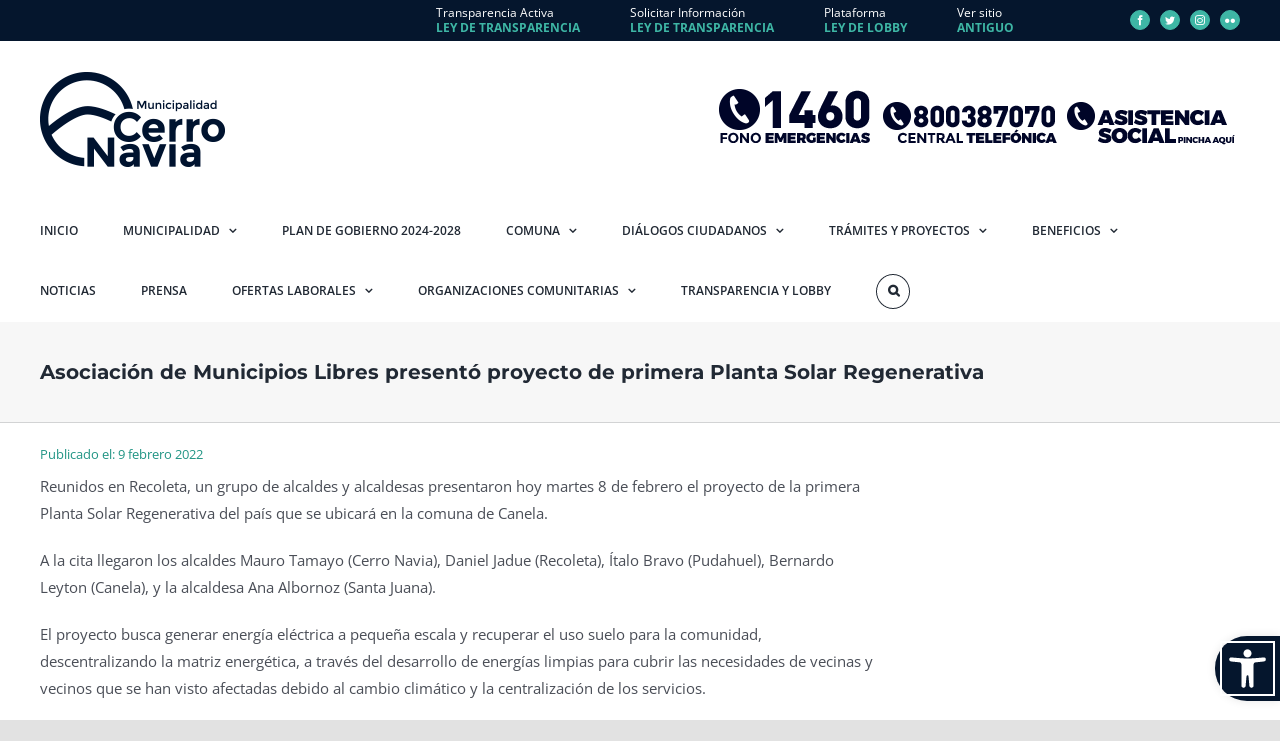

--- FILE ---
content_type: text/html; charset=UTF-8
request_url: https://www.cerronavia.cl/asociacion-de-municipios-libres-presento-proyecto-de-primera-planta-solar-regenerativa/
body_size: 34800
content:
<!DOCTYPE html>
<html class="avada-html-layout-wide avada-html-header-position-top" lang="es" xmlns:fb="https://www.facebook.com/2008/fbml" xmlns:addthis="https://www.addthis.com/help/api-spec" >
<head><style>img.lazy{min-height:1px}</style><link href="https://www.cerronavia.cl/wp-content/plugins/w3-total-cache/pub/js/lazyload.min.js" as="script">
	<meta http-equiv="X-UA-Compatible" content="IE=edge" />
	<meta http-equiv="Content-Type" content="text/html; charset=utf-8"/>
	<meta name="viewport" content="width=device-width, initial-scale=1" />
	<meta name='robots' content='index, follow, max-image-preview:large, max-snippet:-1, max-video-preview:-1' />
	<style>img:is([sizes="auto" i], [sizes^="auto," i]) { contain-intrinsic-size: 3000px 1500px }</style>
	
	<!-- This site is optimized with the Yoast SEO plugin v25.8 - https://yoast.com/wordpress/plugins/seo/ -->
	<title>Asociación de Municipios Libres presentó proyecto de primera Planta Solar Regenerativa - Municipalidad de Cerro Navia</title>
	<link rel="canonical" href="https://www.cerronavia.cl/asociacion-de-municipios-libres-presento-proyecto-de-primera-planta-solar-regenerativa/" />
	<meta property="og:locale" content="es_ES" />
	<meta property="og:type" content="article" />
	<meta property="og:title" content="Asociación de Municipios Libres presentó proyecto de primera Planta Solar Regenerativa - Municipalidad de Cerro Navia" />
	<meta property="og:description" content="Reunidos en Recoleta, un grupo de alcaldes y alcaldesas presentaron hoy martes 8 de febrero el proyecto de la primera [&hellip;]" />
	<meta property="og:url" content="https://www.cerronavia.cl/asociacion-de-municipios-libres-presento-proyecto-de-primera-planta-solar-regenerativa/" />
	<meta property="og:site_name" content="Municipalidad de Cerro Navia" />
	<meta property="article:published_time" content="2022-02-09T21:32:01+00:00" />
	<meta property="og:image" content="https://www.cerronavia.cl/wp-content/uploads/2022/02/WhatsApp-Image-2022-02-09-at-17.44.24.jpeg" />
	<meta property="og:image:width" content="1280" />
	<meta property="og:image:height" content="853" />
	<meta property="og:image:type" content="image/jpeg" />
	<meta name="author" content="Isabel Cabrera" />
	<meta name="twitter:card" content="summary_large_image" />
	<meta name="twitter:label1" content="Escrito por" />
	<meta name="twitter:data1" content="Isabel Cabrera" />
	<meta name="twitter:label2" content="Tiempo de lectura" />
	<meta name="twitter:data2" content="3 minutos" />
	<script type="application/ld+json" class="yoast-schema-graph">{"@context":"https://schema.org","@graph":[{"@type":"WebPage","@id":"https://www.cerronavia.cl/asociacion-de-municipios-libres-presento-proyecto-de-primera-planta-solar-regenerativa/","url":"https://www.cerronavia.cl/asociacion-de-municipios-libres-presento-proyecto-de-primera-planta-solar-regenerativa/","name":"Asociación de Municipios Libres presentó proyecto de primera Planta Solar Regenerativa - Municipalidad de Cerro Navia","isPartOf":{"@id":"https://www.cerronavia.cl/#website"},"primaryImageOfPage":{"@id":"https://www.cerronavia.cl/asociacion-de-municipios-libres-presento-proyecto-de-primera-planta-solar-regenerativa/#primaryimage"},"image":{"@id":"https://www.cerronavia.cl/asociacion-de-municipios-libres-presento-proyecto-de-primera-planta-solar-regenerativa/#primaryimage"},"thumbnailUrl":"https://www.cerronavia.cl/wp-content/uploads/2022/02/WhatsApp-Image-2022-02-09-at-17.44.24.jpeg","datePublished":"2022-02-09T21:32:01+00:00","author":{"@id":"https://www.cerronavia.cl/#/schema/person/2d5f1eab769c02317a163aa21a9877ec"},"breadcrumb":{"@id":"https://www.cerronavia.cl/asociacion-de-municipios-libres-presento-proyecto-de-primera-planta-solar-regenerativa/#breadcrumb"},"inLanguage":"es","potentialAction":[{"@type":"ReadAction","target":["https://www.cerronavia.cl/asociacion-de-municipios-libres-presento-proyecto-de-primera-planta-solar-regenerativa/"]}]},{"@type":"ImageObject","inLanguage":"es","@id":"https://www.cerronavia.cl/asociacion-de-municipios-libres-presento-proyecto-de-primera-planta-solar-regenerativa/#primaryimage","url":"https://www.cerronavia.cl/wp-content/uploads/2022/02/WhatsApp-Image-2022-02-09-at-17.44.24.jpeg","contentUrl":"https://www.cerronavia.cl/wp-content/uploads/2022/02/WhatsApp-Image-2022-02-09-at-17.44.24.jpeg","width":1280,"height":853},{"@type":"BreadcrumbList","@id":"https://www.cerronavia.cl/asociacion-de-municipios-libres-presento-proyecto-de-primera-planta-solar-regenerativa/#breadcrumb","itemListElement":[{"@type":"ListItem","position":1,"name":"Portada","item":"https://www.cerronavia.cl/"},{"@type":"ListItem","position":2,"name":"Asociación de Municipios Libres presentó proyecto de primera Planta Solar Regenerativa"}]},{"@type":"WebSite","@id":"https://www.cerronavia.cl/#website","url":"https://www.cerronavia.cl/","name":"Municipalidad de Cerro Navia","description":"El 17 de Marzo de 1981, dio origen a la Comuna de Cerro Navia. La comuna tiene con 11,06 KM2 de superficie y 137.777 habitantes (censo 82).","potentialAction":[{"@type":"SearchAction","target":{"@type":"EntryPoint","urlTemplate":"https://www.cerronavia.cl/?s={search_term_string}"},"query-input":{"@type":"PropertyValueSpecification","valueRequired":true,"valueName":"search_term_string"}}],"inLanguage":"es"},{"@type":"Person","@id":"https://www.cerronavia.cl/#/schema/person/2d5f1eab769c02317a163aa21a9877ec","name":"Isabel Cabrera","image":{"@type":"ImageObject","inLanguage":"es","@id":"https://www.cerronavia.cl/#/schema/person/image/","url":"https://secure.gravatar.com/avatar/fda421988e2055f813b547854aca9b9fd1443192545da52f627e6eca66d2cb6e?s=96&d=mm&r=g","contentUrl":"https://secure.gravatar.com/avatar/fda421988e2055f813b547854aca9b9fd1443192545da52f627e6eca66d2cb6e?s=96&d=mm&r=g","caption":"Isabel Cabrera"},"url":"https://www.cerronavia.cl/author/user-isabel-cerronavia/"}]}</script>
	<!-- / Yoast SEO plugin. -->


<link rel='dns-prefetch' href='//s7.addthis.com' />
<link rel='dns-prefetch' href='//www.googletagmanager.com' />
<link rel="alternate" type="application/rss+xml" title="Municipalidad de Cerro Navia &raquo; Feed" href="https://www.cerronavia.cl/feed/" />
<link rel="alternate" type="application/rss+xml" title="Municipalidad de Cerro Navia &raquo; Feed de los comentarios" href="https://www.cerronavia.cl/comments/feed/" />
					<link rel="shortcut icon" href="https://www.cerronavia.cl/wp-content/uploads/2020/04/favicon.png" type="image/x-icon" />
		
					<!-- For iPhone -->
			<link rel="apple-touch-icon" href="https://www.cerronavia.cl/wp-content/uploads/2020/04/favicon.png">
		
					<!-- For iPhone Retina display -->
			<link rel="apple-touch-icon" sizes="114x114" href="https://www.cerronavia.cl/wp-content/uploads/2020/03/Logo_CerroNavia.png">
		
					<!-- For iPad -->
			<link rel="apple-touch-icon" sizes="72x72" href="https://www.cerronavia.cl/wp-content/uploads/2020/04/favicon.png">
		
				<link rel="alternate" type="application/rss+xml" title="Municipalidad de Cerro Navia &raquo; Comentario Asociación de Municipios Libres presentó proyecto de primera Planta Solar Regenerativa del feed" href="https://www.cerronavia.cl/asociacion-de-municipios-libres-presento-proyecto-de-primera-planta-solar-regenerativa/feed/" />
		<!-- This site uses the Google Analytics by MonsterInsights plugin v9.10.0 - Using Analytics tracking - https://www.monsterinsights.com/ -->
							<script src="//www.googletagmanager.com/gtag/js?id=G-CN6DWFJMP2"  data-cfasync="false" data-wpfc-render="false" type="text/javascript" async></script>
			<script data-cfasync="false" data-wpfc-render="false" type="text/javascript">
				var mi_version = '9.10.0';
				var mi_track_user = true;
				var mi_no_track_reason = '';
								var MonsterInsightsDefaultLocations = {"page_location":"https:\/\/www.cerronavia.cl\/asociacion-de-municipios-libres-presento-proyecto-de-primera-planta-solar-regenerativa\/"};
								if ( typeof MonsterInsightsPrivacyGuardFilter === 'function' ) {
					var MonsterInsightsLocations = (typeof MonsterInsightsExcludeQuery === 'object') ? MonsterInsightsPrivacyGuardFilter( MonsterInsightsExcludeQuery ) : MonsterInsightsPrivacyGuardFilter( MonsterInsightsDefaultLocations );
				} else {
					var MonsterInsightsLocations = (typeof MonsterInsightsExcludeQuery === 'object') ? MonsterInsightsExcludeQuery : MonsterInsightsDefaultLocations;
				}

								var disableStrs = [
										'ga-disable-G-CN6DWFJMP2',
									];

				/* Function to detect opted out users */
				function __gtagTrackerIsOptedOut() {
					for (var index = 0; index < disableStrs.length; index++) {
						if (document.cookie.indexOf(disableStrs[index] + '=true') > -1) {
							return true;
						}
					}

					return false;
				}

				/* Disable tracking if the opt-out cookie exists. */
				if (__gtagTrackerIsOptedOut()) {
					for (var index = 0; index < disableStrs.length; index++) {
						window[disableStrs[index]] = true;
					}
				}

				/* Opt-out function */
				function __gtagTrackerOptout() {
					for (var index = 0; index < disableStrs.length; index++) {
						document.cookie = disableStrs[index] + '=true; expires=Thu, 31 Dec 2099 23:59:59 UTC; path=/';
						window[disableStrs[index]] = true;
					}
				}

				if ('undefined' === typeof gaOptout) {
					function gaOptout() {
						__gtagTrackerOptout();
					}
				}
								window.dataLayer = window.dataLayer || [];

				window.MonsterInsightsDualTracker = {
					helpers: {},
					trackers: {},
				};
				if (mi_track_user) {
					function __gtagDataLayer() {
						dataLayer.push(arguments);
					}

					function __gtagTracker(type, name, parameters) {
						if (!parameters) {
							parameters = {};
						}

						if (parameters.send_to) {
							__gtagDataLayer.apply(null, arguments);
							return;
						}

						if (type === 'event') {
														parameters.send_to = monsterinsights_frontend.v4_id;
							var hookName = name;
							if (typeof parameters['event_category'] !== 'undefined') {
								hookName = parameters['event_category'] + ':' + name;
							}

							if (typeof MonsterInsightsDualTracker.trackers[hookName] !== 'undefined') {
								MonsterInsightsDualTracker.trackers[hookName](parameters);
							} else {
								__gtagDataLayer('event', name, parameters);
							}
							
						} else {
							__gtagDataLayer.apply(null, arguments);
						}
					}

					__gtagTracker('js', new Date());
					__gtagTracker('set', {
						'developer_id.dZGIzZG': true,
											});
					if ( MonsterInsightsLocations.page_location ) {
						__gtagTracker('set', MonsterInsightsLocations);
					}
										__gtagTracker('config', 'G-CN6DWFJMP2', {"forceSSL":"true","link_attribution":"true"} );
										window.gtag = __gtagTracker;										(function () {
						/* https://developers.google.com/analytics/devguides/collection/analyticsjs/ */
						/* ga and __gaTracker compatibility shim. */
						var noopfn = function () {
							return null;
						};
						var newtracker = function () {
							return new Tracker();
						};
						var Tracker = function () {
							return null;
						};
						var p = Tracker.prototype;
						p.get = noopfn;
						p.set = noopfn;
						p.send = function () {
							var args = Array.prototype.slice.call(arguments);
							args.unshift('send');
							__gaTracker.apply(null, args);
						};
						var __gaTracker = function () {
							var len = arguments.length;
							if (len === 0) {
								return;
							}
							var f = arguments[len - 1];
							if (typeof f !== 'object' || f === null || typeof f.hitCallback !== 'function') {
								if ('send' === arguments[0]) {
									var hitConverted, hitObject = false, action;
									if ('event' === arguments[1]) {
										if ('undefined' !== typeof arguments[3]) {
											hitObject = {
												'eventAction': arguments[3],
												'eventCategory': arguments[2],
												'eventLabel': arguments[4],
												'value': arguments[5] ? arguments[5] : 1,
											}
										}
									}
									if ('pageview' === arguments[1]) {
										if ('undefined' !== typeof arguments[2]) {
											hitObject = {
												'eventAction': 'page_view',
												'page_path': arguments[2],
											}
										}
									}
									if (typeof arguments[2] === 'object') {
										hitObject = arguments[2];
									}
									if (typeof arguments[5] === 'object') {
										Object.assign(hitObject, arguments[5]);
									}
									if ('undefined' !== typeof arguments[1].hitType) {
										hitObject = arguments[1];
										if ('pageview' === hitObject.hitType) {
											hitObject.eventAction = 'page_view';
										}
									}
									if (hitObject) {
										action = 'timing' === arguments[1].hitType ? 'timing_complete' : hitObject.eventAction;
										hitConverted = mapArgs(hitObject);
										__gtagTracker('event', action, hitConverted);
									}
								}
								return;
							}

							function mapArgs(args) {
								var arg, hit = {};
								var gaMap = {
									'eventCategory': 'event_category',
									'eventAction': 'event_action',
									'eventLabel': 'event_label',
									'eventValue': 'event_value',
									'nonInteraction': 'non_interaction',
									'timingCategory': 'event_category',
									'timingVar': 'name',
									'timingValue': 'value',
									'timingLabel': 'event_label',
									'page': 'page_path',
									'location': 'page_location',
									'title': 'page_title',
									'referrer' : 'page_referrer',
								};
								for (arg in args) {
																		if (!(!args.hasOwnProperty(arg) || !gaMap.hasOwnProperty(arg))) {
										hit[gaMap[arg]] = args[arg];
									} else {
										hit[arg] = args[arg];
									}
								}
								return hit;
							}

							try {
								f.hitCallback();
							} catch (ex) {
							}
						};
						__gaTracker.create = newtracker;
						__gaTracker.getByName = newtracker;
						__gaTracker.getAll = function () {
							return [];
						};
						__gaTracker.remove = noopfn;
						__gaTracker.loaded = true;
						window['__gaTracker'] = __gaTracker;
					})();
									} else {
										console.log("");
					(function () {
						function __gtagTracker() {
							return null;
						}

						window['__gtagTracker'] = __gtagTracker;
						window['gtag'] = __gtagTracker;
					})();
									}
			</script>
							<!-- / Google Analytics by MonsterInsights -->
		<script type="text/javascript">
/* <![CDATA[ */
window._wpemojiSettings = {"baseUrl":"https:\/\/s.w.org\/images\/core\/emoji\/16.0.1\/72x72\/","ext":".png","svgUrl":"https:\/\/s.w.org\/images\/core\/emoji\/16.0.1\/svg\/","svgExt":".svg","source":{"concatemoji":"https:\/\/www.cerronavia.cl\/wp-includes\/js\/wp-emoji-release.min.js?ver=6.8.3"}};
/*! This file is auto-generated */
!function(s,n){var o,i,e;function c(e){try{var t={supportTests:e,timestamp:(new Date).valueOf()};sessionStorage.setItem(o,JSON.stringify(t))}catch(e){}}function p(e,t,n){e.clearRect(0,0,e.canvas.width,e.canvas.height),e.fillText(t,0,0);var t=new Uint32Array(e.getImageData(0,0,e.canvas.width,e.canvas.height).data),a=(e.clearRect(0,0,e.canvas.width,e.canvas.height),e.fillText(n,0,0),new Uint32Array(e.getImageData(0,0,e.canvas.width,e.canvas.height).data));return t.every(function(e,t){return e===a[t]})}function u(e,t){e.clearRect(0,0,e.canvas.width,e.canvas.height),e.fillText(t,0,0);for(var n=e.getImageData(16,16,1,1),a=0;a<n.data.length;a++)if(0!==n.data[a])return!1;return!0}function f(e,t,n,a){switch(t){case"flag":return n(e,"\ud83c\udff3\ufe0f\u200d\u26a7\ufe0f","\ud83c\udff3\ufe0f\u200b\u26a7\ufe0f")?!1:!n(e,"\ud83c\udde8\ud83c\uddf6","\ud83c\udde8\u200b\ud83c\uddf6")&&!n(e,"\ud83c\udff4\udb40\udc67\udb40\udc62\udb40\udc65\udb40\udc6e\udb40\udc67\udb40\udc7f","\ud83c\udff4\u200b\udb40\udc67\u200b\udb40\udc62\u200b\udb40\udc65\u200b\udb40\udc6e\u200b\udb40\udc67\u200b\udb40\udc7f");case"emoji":return!a(e,"\ud83e\udedf")}return!1}function g(e,t,n,a){var r="undefined"!=typeof WorkerGlobalScope&&self instanceof WorkerGlobalScope?new OffscreenCanvas(300,150):s.createElement("canvas"),o=r.getContext("2d",{willReadFrequently:!0}),i=(o.textBaseline="top",o.font="600 32px Arial",{});return e.forEach(function(e){i[e]=t(o,e,n,a)}),i}function t(e){var t=s.createElement("script");t.src=e,t.defer=!0,s.head.appendChild(t)}"undefined"!=typeof Promise&&(o="wpEmojiSettingsSupports",i=["flag","emoji"],n.supports={everything:!0,everythingExceptFlag:!0},e=new Promise(function(e){s.addEventListener("DOMContentLoaded",e,{once:!0})}),new Promise(function(t){var n=function(){try{var e=JSON.parse(sessionStorage.getItem(o));if("object"==typeof e&&"number"==typeof e.timestamp&&(new Date).valueOf()<e.timestamp+604800&&"object"==typeof e.supportTests)return e.supportTests}catch(e){}return null}();if(!n){if("undefined"!=typeof Worker&&"undefined"!=typeof OffscreenCanvas&&"undefined"!=typeof URL&&URL.createObjectURL&&"undefined"!=typeof Blob)try{var e="postMessage("+g.toString()+"("+[JSON.stringify(i),f.toString(),p.toString(),u.toString()].join(",")+"));",a=new Blob([e],{type:"text/javascript"}),r=new Worker(URL.createObjectURL(a),{name:"wpTestEmojiSupports"});return void(r.onmessage=function(e){c(n=e.data),r.terminate(),t(n)})}catch(e){}c(n=g(i,f,p,u))}t(n)}).then(function(e){for(var t in e)n.supports[t]=e[t],n.supports.everything=n.supports.everything&&n.supports[t],"flag"!==t&&(n.supports.everythingExceptFlag=n.supports.everythingExceptFlag&&n.supports[t]);n.supports.everythingExceptFlag=n.supports.everythingExceptFlag&&!n.supports.flag,n.DOMReady=!1,n.readyCallback=function(){n.DOMReady=!0}}).then(function(){return e}).then(function(){var e;n.supports.everything||(n.readyCallback(),(e=n.source||{}).concatemoji?t(e.concatemoji):e.wpemoji&&e.twemoji&&(t(e.twemoji),t(e.wpemoji)))}))}((window,document),window._wpemojiSettings);
/* ]]> */
</script>
<style id='wp-emoji-styles-inline-css' type='text/css'>

	img.wp-smiley, img.emoji {
		display: inline !important;
		border: none !important;
		box-shadow: none !important;
		height: 1em !important;
		width: 1em !important;
		margin: 0 0.07em !important;
		vertical-align: -0.1em !important;
		background: none !important;
		padding: 0 !important;
	}
</style>
<link rel='stylesheet' id='wp-block-library-css' href='https://www.cerronavia.cl/wp-includes/css/dist/block-library/style.min.css?ver=6.8.3' type='text/css' media='all' />
<style id='wp-block-library-theme-inline-css' type='text/css'>
.wp-block-audio :where(figcaption){color:#555;font-size:13px;text-align:center}.is-dark-theme .wp-block-audio :where(figcaption){color:#ffffffa6}.wp-block-audio{margin:0 0 1em}.wp-block-code{border:1px solid #ccc;border-radius:4px;font-family:Menlo,Consolas,monaco,monospace;padding:.8em 1em}.wp-block-embed :where(figcaption){color:#555;font-size:13px;text-align:center}.is-dark-theme .wp-block-embed :where(figcaption){color:#ffffffa6}.wp-block-embed{margin:0 0 1em}.blocks-gallery-caption{color:#555;font-size:13px;text-align:center}.is-dark-theme .blocks-gallery-caption{color:#ffffffa6}:root :where(.wp-block-image figcaption){color:#555;font-size:13px;text-align:center}.is-dark-theme :root :where(.wp-block-image figcaption){color:#ffffffa6}.wp-block-image{margin:0 0 1em}.wp-block-pullquote{border-bottom:4px solid;border-top:4px solid;color:currentColor;margin-bottom:1.75em}.wp-block-pullquote cite,.wp-block-pullquote footer,.wp-block-pullquote__citation{color:currentColor;font-size:.8125em;font-style:normal;text-transform:uppercase}.wp-block-quote{border-left:.25em solid;margin:0 0 1.75em;padding-left:1em}.wp-block-quote cite,.wp-block-quote footer{color:currentColor;font-size:.8125em;font-style:normal;position:relative}.wp-block-quote:where(.has-text-align-right){border-left:none;border-right:.25em solid;padding-left:0;padding-right:1em}.wp-block-quote:where(.has-text-align-center){border:none;padding-left:0}.wp-block-quote.is-large,.wp-block-quote.is-style-large,.wp-block-quote:where(.is-style-plain){border:none}.wp-block-search .wp-block-search__label{font-weight:700}.wp-block-search__button{border:1px solid #ccc;padding:.375em .625em}:where(.wp-block-group.has-background){padding:1.25em 2.375em}.wp-block-separator.has-css-opacity{opacity:.4}.wp-block-separator{border:none;border-bottom:2px solid;margin-left:auto;margin-right:auto}.wp-block-separator.has-alpha-channel-opacity{opacity:1}.wp-block-separator:not(.is-style-wide):not(.is-style-dots){width:100px}.wp-block-separator.has-background:not(.is-style-dots){border-bottom:none;height:1px}.wp-block-separator.has-background:not(.is-style-wide):not(.is-style-dots){height:2px}.wp-block-table{margin:0 0 1em}.wp-block-table td,.wp-block-table th{word-break:normal}.wp-block-table :where(figcaption){color:#555;font-size:13px;text-align:center}.is-dark-theme .wp-block-table :where(figcaption){color:#ffffffa6}.wp-block-video :where(figcaption){color:#555;font-size:13px;text-align:center}.is-dark-theme .wp-block-video :where(figcaption){color:#ffffffa6}.wp-block-video{margin:0 0 1em}:root :where(.wp-block-template-part.has-background){margin-bottom:0;margin-top:0;padding:1.25em 2.375em}
</style>
<style id='classic-theme-styles-inline-css' type='text/css'>
/*! This file is auto-generated */
.wp-block-button__link{color:#fff;background-color:#32373c;border-radius:9999px;box-shadow:none;text-decoration:none;padding:calc(.667em + 2px) calc(1.333em + 2px);font-size:1.125em}.wp-block-file__button{background:#32373c;color:#fff;text-decoration:none}
</style>
<style id='global-styles-inline-css' type='text/css'>
:root{--wp--preset--aspect-ratio--square: 1;--wp--preset--aspect-ratio--4-3: 4/3;--wp--preset--aspect-ratio--3-4: 3/4;--wp--preset--aspect-ratio--3-2: 3/2;--wp--preset--aspect-ratio--2-3: 2/3;--wp--preset--aspect-ratio--16-9: 16/9;--wp--preset--aspect-ratio--9-16: 9/16;--wp--preset--color--black: #000000;--wp--preset--color--cyan-bluish-gray: #abb8c3;--wp--preset--color--white: #ffffff;--wp--preset--color--pale-pink: #f78da7;--wp--preset--color--vivid-red: #cf2e2e;--wp--preset--color--luminous-vivid-orange: #ff6900;--wp--preset--color--luminous-vivid-amber: #fcb900;--wp--preset--color--light-green-cyan: #7bdcb5;--wp--preset--color--vivid-green-cyan: #00d084;--wp--preset--color--pale-cyan-blue: #8ed1fc;--wp--preset--color--vivid-cyan-blue: #0693e3;--wp--preset--color--vivid-purple: #9b51e0;--wp--preset--gradient--vivid-cyan-blue-to-vivid-purple: linear-gradient(135deg,rgba(6,147,227,1) 0%,rgb(155,81,224) 100%);--wp--preset--gradient--light-green-cyan-to-vivid-green-cyan: linear-gradient(135deg,rgb(122,220,180) 0%,rgb(0,208,130) 100%);--wp--preset--gradient--luminous-vivid-amber-to-luminous-vivid-orange: linear-gradient(135deg,rgba(252,185,0,1) 0%,rgba(255,105,0,1) 100%);--wp--preset--gradient--luminous-vivid-orange-to-vivid-red: linear-gradient(135deg,rgba(255,105,0,1) 0%,rgb(207,46,46) 100%);--wp--preset--gradient--very-light-gray-to-cyan-bluish-gray: linear-gradient(135deg,rgb(238,238,238) 0%,rgb(169,184,195) 100%);--wp--preset--gradient--cool-to-warm-spectrum: linear-gradient(135deg,rgb(74,234,220) 0%,rgb(151,120,209) 20%,rgb(207,42,186) 40%,rgb(238,44,130) 60%,rgb(251,105,98) 80%,rgb(254,248,76) 100%);--wp--preset--gradient--blush-light-purple: linear-gradient(135deg,rgb(255,206,236) 0%,rgb(152,150,240) 100%);--wp--preset--gradient--blush-bordeaux: linear-gradient(135deg,rgb(254,205,165) 0%,rgb(254,45,45) 50%,rgb(107,0,62) 100%);--wp--preset--gradient--luminous-dusk: linear-gradient(135deg,rgb(255,203,112) 0%,rgb(199,81,192) 50%,rgb(65,88,208) 100%);--wp--preset--gradient--pale-ocean: linear-gradient(135deg,rgb(255,245,203) 0%,rgb(182,227,212) 50%,rgb(51,167,181) 100%);--wp--preset--gradient--electric-grass: linear-gradient(135deg,rgb(202,248,128) 0%,rgb(113,206,126) 100%);--wp--preset--gradient--midnight: linear-gradient(135deg,rgb(2,3,129) 0%,rgb(40,116,252) 100%);--wp--preset--font-size--small: 11.25px;--wp--preset--font-size--medium: 20px;--wp--preset--font-size--large: 22.5px;--wp--preset--font-size--x-large: 42px;--wp--preset--font-size--normal: 15px;--wp--preset--font-size--xlarge: 30px;--wp--preset--font-size--huge: 45px;--wp--preset--spacing--20: 0.44rem;--wp--preset--spacing--30: 0.67rem;--wp--preset--spacing--40: 1rem;--wp--preset--spacing--50: 1.5rem;--wp--preset--spacing--60: 2.25rem;--wp--preset--spacing--70: 3.38rem;--wp--preset--spacing--80: 5.06rem;--wp--preset--shadow--natural: 6px 6px 9px rgba(0, 0, 0, 0.2);--wp--preset--shadow--deep: 12px 12px 50px rgba(0, 0, 0, 0.4);--wp--preset--shadow--sharp: 6px 6px 0px rgba(0, 0, 0, 0.2);--wp--preset--shadow--outlined: 6px 6px 0px -3px rgba(255, 255, 255, 1), 6px 6px rgba(0, 0, 0, 1);--wp--preset--shadow--crisp: 6px 6px 0px rgba(0, 0, 0, 1);}:where(.is-layout-flex){gap: 0.5em;}:where(.is-layout-grid){gap: 0.5em;}body .is-layout-flex{display: flex;}.is-layout-flex{flex-wrap: wrap;align-items: center;}.is-layout-flex > :is(*, div){margin: 0;}body .is-layout-grid{display: grid;}.is-layout-grid > :is(*, div){margin: 0;}:where(.wp-block-columns.is-layout-flex){gap: 2em;}:where(.wp-block-columns.is-layout-grid){gap: 2em;}:where(.wp-block-post-template.is-layout-flex){gap: 1.25em;}:where(.wp-block-post-template.is-layout-grid){gap: 1.25em;}.has-black-color{color: var(--wp--preset--color--black) !important;}.has-cyan-bluish-gray-color{color: var(--wp--preset--color--cyan-bluish-gray) !important;}.has-white-color{color: var(--wp--preset--color--white) !important;}.has-pale-pink-color{color: var(--wp--preset--color--pale-pink) !important;}.has-vivid-red-color{color: var(--wp--preset--color--vivid-red) !important;}.has-luminous-vivid-orange-color{color: var(--wp--preset--color--luminous-vivid-orange) !important;}.has-luminous-vivid-amber-color{color: var(--wp--preset--color--luminous-vivid-amber) !important;}.has-light-green-cyan-color{color: var(--wp--preset--color--light-green-cyan) !important;}.has-vivid-green-cyan-color{color: var(--wp--preset--color--vivid-green-cyan) !important;}.has-pale-cyan-blue-color{color: var(--wp--preset--color--pale-cyan-blue) !important;}.has-vivid-cyan-blue-color{color: var(--wp--preset--color--vivid-cyan-blue) !important;}.has-vivid-purple-color{color: var(--wp--preset--color--vivid-purple) !important;}.has-black-background-color{background-color: var(--wp--preset--color--black) !important;}.has-cyan-bluish-gray-background-color{background-color: var(--wp--preset--color--cyan-bluish-gray) !important;}.has-white-background-color{background-color: var(--wp--preset--color--white) !important;}.has-pale-pink-background-color{background-color: var(--wp--preset--color--pale-pink) !important;}.has-vivid-red-background-color{background-color: var(--wp--preset--color--vivid-red) !important;}.has-luminous-vivid-orange-background-color{background-color: var(--wp--preset--color--luminous-vivid-orange) !important;}.has-luminous-vivid-amber-background-color{background-color: var(--wp--preset--color--luminous-vivid-amber) !important;}.has-light-green-cyan-background-color{background-color: var(--wp--preset--color--light-green-cyan) !important;}.has-vivid-green-cyan-background-color{background-color: var(--wp--preset--color--vivid-green-cyan) !important;}.has-pale-cyan-blue-background-color{background-color: var(--wp--preset--color--pale-cyan-blue) !important;}.has-vivid-cyan-blue-background-color{background-color: var(--wp--preset--color--vivid-cyan-blue) !important;}.has-vivid-purple-background-color{background-color: var(--wp--preset--color--vivid-purple) !important;}.has-black-border-color{border-color: var(--wp--preset--color--black) !important;}.has-cyan-bluish-gray-border-color{border-color: var(--wp--preset--color--cyan-bluish-gray) !important;}.has-white-border-color{border-color: var(--wp--preset--color--white) !important;}.has-pale-pink-border-color{border-color: var(--wp--preset--color--pale-pink) !important;}.has-vivid-red-border-color{border-color: var(--wp--preset--color--vivid-red) !important;}.has-luminous-vivid-orange-border-color{border-color: var(--wp--preset--color--luminous-vivid-orange) !important;}.has-luminous-vivid-amber-border-color{border-color: var(--wp--preset--color--luminous-vivid-amber) !important;}.has-light-green-cyan-border-color{border-color: var(--wp--preset--color--light-green-cyan) !important;}.has-vivid-green-cyan-border-color{border-color: var(--wp--preset--color--vivid-green-cyan) !important;}.has-pale-cyan-blue-border-color{border-color: var(--wp--preset--color--pale-cyan-blue) !important;}.has-vivid-cyan-blue-border-color{border-color: var(--wp--preset--color--vivid-cyan-blue) !important;}.has-vivid-purple-border-color{border-color: var(--wp--preset--color--vivid-purple) !important;}.has-vivid-cyan-blue-to-vivid-purple-gradient-background{background: var(--wp--preset--gradient--vivid-cyan-blue-to-vivid-purple) !important;}.has-light-green-cyan-to-vivid-green-cyan-gradient-background{background: var(--wp--preset--gradient--light-green-cyan-to-vivid-green-cyan) !important;}.has-luminous-vivid-amber-to-luminous-vivid-orange-gradient-background{background: var(--wp--preset--gradient--luminous-vivid-amber-to-luminous-vivid-orange) !important;}.has-luminous-vivid-orange-to-vivid-red-gradient-background{background: var(--wp--preset--gradient--luminous-vivid-orange-to-vivid-red) !important;}.has-very-light-gray-to-cyan-bluish-gray-gradient-background{background: var(--wp--preset--gradient--very-light-gray-to-cyan-bluish-gray) !important;}.has-cool-to-warm-spectrum-gradient-background{background: var(--wp--preset--gradient--cool-to-warm-spectrum) !important;}.has-blush-light-purple-gradient-background{background: var(--wp--preset--gradient--blush-light-purple) !important;}.has-blush-bordeaux-gradient-background{background: var(--wp--preset--gradient--blush-bordeaux) !important;}.has-luminous-dusk-gradient-background{background: var(--wp--preset--gradient--luminous-dusk) !important;}.has-pale-ocean-gradient-background{background: var(--wp--preset--gradient--pale-ocean) !important;}.has-electric-grass-gradient-background{background: var(--wp--preset--gradient--electric-grass) !important;}.has-midnight-gradient-background{background: var(--wp--preset--gradient--midnight) !important;}.has-small-font-size{font-size: var(--wp--preset--font-size--small) !important;}.has-medium-font-size{font-size: var(--wp--preset--font-size--medium) !important;}.has-large-font-size{font-size: var(--wp--preset--font-size--large) !important;}.has-x-large-font-size{font-size: var(--wp--preset--font-size--x-large) !important;}
:where(.wp-block-post-template.is-layout-flex){gap: 1.25em;}:where(.wp-block-post-template.is-layout-grid){gap: 1.25em;}
:where(.wp-block-columns.is-layout-flex){gap: 2em;}:where(.wp-block-columns.is-layout-grid){gap: 2em;}
:root :where(.wp-block-pullquote){font-size: 1.5em;line-height: 1.6;}
</style>
<link rel='stylesheet' id='avada-stylesheet-css' href='https://www.cerronavia.cl/wp-content/themes/cerronavia/assets/css/style.min.css?ver=6.2.1' type='text/css' media='all' />
<!--[if IE]>
<link rel='stylesheet' id='avada-IE-css' href='https://www.cerronavia.cl/wp-content/themes/cerronavia/assets/css/ie.min.css?ver=6.2.1' type='text/css' media='all' />
<style id='avada-IE-inline-css' type='text/css'>
.avada-select-parent .select-arrow{background-color:#ffffff}
.select-arrow{background-color:#ffffff}
</style>
<![endif]-->
<link rel='stylesheet' id='pojo-a11y-css' href='https://www.cerronavia.cl/wp-content/plugins/pojo-accessibility/assets/css/style.min.css?ver=1.0.0' type='text/css' media='all' />
<link rel='stylesheet' id='fusion-dynamic-css-css' href='https://www.cerronavia.cl/wp-content/uploads/fusion-styles/dfad253c9e0c7a286f4f60a6ceba7226.min.css?ver=2.2.1' type='text/css' media='all' />
<link rel='stylesheet' id='addthis_all_pages-css' href='https://www.cerronavia.cl/wp-content/plugins/addthis/frontend/build/addthis_wordpress_public.min.css?ver=6.8.3' type='text/css' media='all' />
<link rel='stylesheet' id='cyclone-template-style-dark-css' href='https://www.cerronavia.cl/wp-content/plugins/cyclone-slider-2/templates/dark/style.css?ver=2.8.3' type='text/css' media='all' />
<link rel='stylesheet' id='cyclone-template-style-default-css' href='https://www.cerronavia.cl/wp-content/plugins/cyclone-slider-2/templates/default/style.css?ver=2.8.3' type='text/css' media='all' />
<link rel='stylesheet' id='cyclone-template-style-standard-css' href='https://www.cerronavia.cl/wp-content/plugins/cyclone-slider-2/templates/standard/style.css?ver=2.8.3' type='text/css' media='all' />
<link rel='stylesheet' id='cyclone-template-style-thumbnails-css' href='https://www.cerronavia.cl/wp-content/plugins/cyclone-slider-2/templates/thumbnails/style.css?ver=2.8.3' type='text/css' media='all' />
<script type="text/javascript" src="https://www.cerronavia.cl/wp-content/plugins/google-analytics-for-wordpress/assets/js/frontend-gtag.min.js?ver=9.10.0" id="monsterinsights-frontend-script-js" async="async" data-wp-strategy="async"></script>
<script data-cfasync="false" data-wpfc-render="false" type="text/javascript" id='monsterinsights-frontend-script-js-extra'>/* <![CDATA[ */
var monsterinsights_frontend = {"js_events_tracking":"true","download_extensions":"doc,pdf,ppt,zip,xls,docx,pptx,xlsx","inbound_paths":"[{\"path\":\"\\\/go\\\/\",\"label\":\"affiliate\"},{\"path\":\"\\\/recommend\\\/\",\"label\":\"affiliate\"}]","home_url":"https:\/\/www.cerronavia.cl","hash_tracking":"false","v4_id":"G-CN6DWFJMP2"};/* ]]> */
</script>
<script type="text/javascript" src="https://www.cerronavia.cl/wp-includes/js/jquery/jquery.min.js?ver=3.7.1" id="jquery-core-js"></script>
<script type="text/javascript" src="https://www.cerronavia.cl/wp-includes/js/jquery/jquery-migrate.min.js?ver=3.4.1" id="jquery-migrate-js"></script>
<link rel="https://api.w.org/" href="https://www.cerronavia.cl/wp-json/" /><link rel="alternate" title="JSON" type="application/json" href="https://www.cerronavia.cl/wp-json/wp/v2/posts/7545" /><link rel="EditURI" type="application/rsd+xml" title="RSD" href="https://www.cerronavia.cl/xmlrpc.php?rsd" />
<link rel='shortlink' href='https://www.cerronavia.cl/?p=7545' />
<link rel="alternate" title="oEmbed (JSON)" type="application/json+oembed" href="https://www.cerronavia.cl/wp-json/oembed/1.0/embed?url=https%3A%2F%2Fwww.cerronavia.cl%2Fasociacion-de-municipios-libres-presento-proyecto-de-primera-planta-solar-regenerativa%2F" />
<link rel="alternate" title="oEmbed (XML)" type="text/xml+oembed" href="https://www.cerronavia.cl/wp-json/oembed/1.0/embed?url=https%3A%2F%2Fwww.cerronavia.cl%2Fasociacion-de-municipios-libres-presento-proyecto-de-primera-planta-solar-regenerativa%2F&#038;format=xml" />
<meta name="generator" content="Site Kit by Google 1.160.1" /><meta name="mpu-version" content="1.2.7" /><style type="text/css" id="css-fb-visibility">@media screen and (max-width: 640px){body:not(.fusion-builder-ui-wireframe) .fusion-no-small-visibility{display:none !important;}}@media screen and (min-width: 641px) and (max-width: 1024px){body:not(.fusion-builder-ui-wireframe) .fusion-no-medium-visibility{display:none !important;}}@media screen and (min-width: 1025px){body:not(.fusion-builder-ui-wireframe) .fusion-no-large-visibility{display:none !important;}}</style><style type="text/css">
#pojo-a11y-toolbar .pojo-a11y-toolbar-toggle a{ background-color: #05162d;	color: #ffffff;}
#pojo-a11y-toolbar .pojo-a11y-toolbar-overlay, #pojo-a11y-toolbar .pojo-a11y-toolbar-overlay ul.pojo-a11y-toolbar-items.pojo-a11y-links{ border-color: #05162d;}
body.pojo-a11y-focusable a:focus{ outline-style: solid !important;	outline-width: 1px !important;	outline-color: #FF0000 !important;}
#pojo-a11y-toolbar{ top: 400px !important;}
#pojo-a11y-toolbar .pojo-a11y-toolbar-overlay{ background-color: #ffffff;}
#pojo-a11y-toolbar .pojo-a11y-toolbar-overlay ul.pojo-a11y-toolbar-items li.pojo-a11y-toolbar-item a, #pojo-a11y-toolbar .pojo-a11y-toolbar-overlay p.pojo-a11y-toolbar-title{ color: #05162d;}
#pojo-a11y-toolbar .pojo-a11y-toolbar-overlay ul.pojo-a11y-toolbar-items li.pojo-a11y-toolbar-item a.active{ background-color: #3eb6a5;	color: #ffffff;}
@media (max-width: 767px) { #pojo-a11y-toolbar { top: 400px !important; } }</style><meta name="generator" content="Powered by WPBakery Page Builder - drag and drop page builder for WordPress."/>
		<style type="text/css" id="wp-custom-css">
			.wp-menu-name {
    display: none;
}

#toplevel_page_avada{
    display: none!important;
	width:0px;
	height:0px;
	overflow:hidden;
}
/*** Diseño barra accesibilidad ***/
/* Altura del boton*/
.pojo-a11y-toolbar-toggle{
	position: absolute;
	top: 236px;
}
/* Tamaño y forma boton*/
.pojo-a11y-toolbar-toggle .pojo-a11y-toolbar-toggle-link{
	border-radius: 0px;
	border-top-left-radius: 40px;
	border-bottom-left-radius: 40px;
	width: 65px;
	height: 65px;
}
/* Tamaño y forma imagen boton*/
.pojo-a11y-toolbar-toggle .pojo-a11y-toolbar-link >svg[viewBox="0 0 100 100"] {
	padding: 3px;
	overflow: visible;
	outline: 2px solid;
  outline-offset: 3px;
  border-radius:30px;
  width: 45px;
	height: auto;
}
/*** Ajustes version movil ***/
/* Altura boton version movil */
@media (max-width: 768px) {
  .pojo-a11y-toolbar-toggle {
    position: absolute;
		top: 203px;
  }
}
/* Tamaño y forma boton version movil*/
@media (max-width: 768px) {
	.pojo-a11y-toolbar-toggle .pojo-a11y-toolbar-toggle-link {
		border-radius: 0px;
		border-top-left-radius: 25px;
		border-bottom-left-radius: 25px;
		width: 53px;
		height: 53px;
  }
}
/* Tamaño y forma imagen version movil*/
@media (max-width:768px){
	.pojo-a11y-toolbar-toggle .pojo-a11y-toolbar-link >svg[viewBox="0 0 100 100"] {
		padding: 0px;
		overflow: visible;
		outline: 2px solid;
  	outline-offset: 5px;
  	border-radius:30px;
  	width: 33px;
		height: auto;
	}
}		</style>
				<script type="text/javascript">
			var doc = document.documentElement;
			doc.setAttribute( 'data-useragent', navigator.userAgent );
		</script>
		<noscript><style> .wpb_animate_when_almost_visible { opacity: 1; }</style></noscript>	
	<!-- Global site tag (gtag.js) - Google Analytics -->
<!-- Codigo google analytics removido - HBG -->
</head>

<body class="wp-singular post-template-default single single-post postid-7545 single-format-standard wp-theme-cerronavia fusion-image-hovers fusion-pagination-sizing fusion-button_size-large fusion-button_type-flat fusion-button_span-no avada-image-rollover-circle-no avada-image-rollover-yes avada-image-rollover-direction-fade wpb-js-composer js-comp-ver-6.1 vc_responsive fusion-body ltr no-tablet-sticky-header no-mobile-sticky-header no-mobile-totop avada-has-rev-slider-styles fusion-disable-outline fusion-sub-menu-slide mobile-logo-pos-left layout-wide-mode avada-has-boxed-modal-shadow- layout-scroll-offset-full avada-has-zero-margin-offset-top has-sidebar fusion-top-header menu-text-align-left mobile-menu-design-classic fusion-show-pagination-text fusion-header-layout-v4 avada-responsive avada-footer-fx-none avada-menu-highlight-style-textcolor fusion-search-form-clean fusion-main-menu-search-overlay fusion-avatar-circle avada-dropdown-styles avada-blog-layout-grid avada-blog-archive-layout-grid avada-header-shadow-no avada-menu-icon-position-left avada-has-megamenu-shadow avada-has-mainmenu-dropdown-divider fusion-has-main-nav-icon-circle avada-has-mobile-menu-search avada-has-main-nav-search-icon avada-has-breadcrumb-mobile-hidden avada-has-titlebar-bar_and_content avada-header-border-color-full-transparent avada-has-pagination-width_height avada-flyout-menu-direction-fade avada-ec-views-v1" >
	

	<div id="boxed-wrapper">

		<div id="wrapper" class="fusion-wrapper">
			<div id="home" style="position:relative;top:-1px;"></div>
						
	

			

			<header class="fusion-header-wrapper">
				<div class="fusion-header-v4 fusion-logo-alignment fusion-logo-left fusion-sticky-menu- fusion-sticky-logo- fusion-mobile-logo-1 fusion-sticky-menu-only fusion-header-menu-align-left fusion-mobile-menu-design-classic">
					
<div class="fusion-secondary-header">
	<div class="fusion-row">
					<div class="fusion-alignleft">
				<div class="fusion-contact-info"><span class="fusion-contact-info-phone-number"><a href="https://www.portaltransparencia.cl/PortalPdT/pdtta?codOrganismo=MU035" target="_blank">Transparencia Activa<br><span>Ley de Transparencia</span></a><a href="http://www.portaltransparencia.cl/PortalPdT/web/guest/directorio-de-organismos-regulados?p_p_id=pdtorganismos_WAR_pdtorganismosportlet&orgcode=8dd684985e6f1d655415166f48608f2e" target="_blank">Solicitar Información<br><span>Ley de Transparencia</span></a><a href="https://www.leylobby.gob.cl/instituciones/MU035" target="_blank">Plataforma<br><span>Ley de Lobby</span></a><a href="http://w0.cerronavia.cl/" target="_blank">Ver sitio<br><span>antiguo</span></a></span></div>			</div>
							<div class="fusion-alignright">
				<div class="fusion-social-links-header"><div class="fusion-social-networks boxed-icons"><div class="fusion-social-networks-wrapper"><a  class="fusion-social-network-icon fusion-tooltip fusion-facebook fusion-icon-facebook" style href="https://www.facebook.com/CerroNaviaCL/" target="_blank" rel="noopener noreferrer" data-placement="bottom" data-title="Facebook" data-toggle="tooltip" title="Facebook"><span class="screen-reader-text">Facebook</span></a><a  class="fusion-social-network-icon fusion-tooltip fusion-twitter fusion-icon-twitter" style href="https://twitter.com/cerronaviacl?lang=es" target="_blank" rel="noopener noreferrer" data-placement="bottom" data-title="Twitter" data-toggle="tooltip" title="Twitter"><span class="screen-reader-text">Twitter</span></a><a  class="fusion-social-network-icon fusion-tooltip fusion-instagram fusion-icon-instagram" style href="https://www.instagram.com/cerronaviacl/?hl=es-la" target="_blank" rel="noopener noreferrer" data-placement="bottom" data-title="Instagram" data-toggle="tooltip" title="Instagram"><span class="screen-reader-text">Instagram</span></a><a  class="fusion-social-network-icon fusion-tooltip fusion-flickr fusion-icon-flickr" style href="http://www.flickr.com/cerronavia" target="_blank" rel="noopener noreferrer" data-placement="bottom" data-title="Flickr" data-toggle="tooltip" title="Flickr"><span class="screen-reader-text">Flickr</span></a></div></div></div>			</div>
			</div>
</div>
<div class="fusion-header-sticky-height"></div>
<div class="fusion-sticky-header-wrapper"> <!-- start fusion sticky header wrapper -->
	<div class="fusion-header">
		<div class="fusion-row">
							<div class="fusion-logo" data-margin-top="0" data-margin-bottom="0" data-margin-left="0px" data-margin-right="0px">
			<a class="fusion-logo-link"  href="https://www.cerronavia.cl/" >

						<!-- standard logo -->
			<img src="data:image/svg+xml,%3Csvg%20xmlns='http://www.w3.org/2000/svg'%20viewBox='0%200%20185%2095'%3E%3C/svg%3E" data-src="https://www.cerronavia.cl/wp-content/uploads/2020/03/Logo_CerroNavia.png" data-srcset="https://www.cerronavia.cl/wp-content/uploads/2020/03/Logo_CerroNavia.png 1x" width="185" height="95" alt="Municipalidad de Cerro Navia Logo" data-retina_logo_url="" class="fusion-standard-logo lazy" />

											<!-- mobile logo -->
				<img src="data:image/svg+xml,%3Csvg%20xmlns='http://www.w3.org/2000/svg'%20viewBox='0%200%20185%2095'%3E%3C/svg%3E" data-src="https://www.cerronavia.cl/wp-content/uploads/2020/03/Logo_CerroNavia.png" data-srcset="https://www.cerronavia.cl/wp-content/uploads/2020/03/Logo_CerroNavia.png 1x" width="185" height="95" alt="Municipalidad de Cerro Navia Logo" data-retina_logo_url="" class="fusion-mobile-logo lazy" />
			
					</a>
		
<div class="fusion-header-content-3-wrapper">
			<div class="fusion-header-banner">
			<img class="lazy" src="data:image/svg+xml,%3Csvg%20xmlns='http://www.w3.org/2000/svg'%20viewBox='0%200%201%201'%3E%3C/svg%3E" data-src="https://www.cerronavia.cl/wp-content/uploads/2020/07/img_top.png" usemap="#image-map">

<map name="image-map">
    <area target="_self" alt="Teléfonos de Asistencia Social" title="Teléfonos de Asistencia Social" href="https://www.cerronavia.cl/telefonos-de-asistencia-social/" coords="536,62,358,0" shape="rect">
</map>		</div>
	</div>
</div>
										
					</div>
	</div>
	<div class="fusion-secondary-main-menu">
		<div class="fusion-row">
			<nav class="fusion-main-menu" aria-label="Menú principal"><div class="fusion-overlay-search">		<form role="search" class="searchform fusion-search-form  fusion-search-form-clean" method="get" action="https://www.cerronavia.cl/">
			<div class="fusion-search-form-content">

				
				<div class="fusion-search-field search-field">
					<label><span class="screen-reader-text">Buscar:</span>
													<input type="search" value="" name="s" class="s" placeholder="Buscar..." required aria-required="true" aria-label=""/>
											</label>
				</div>
				<div class="fusion-search-button search-button">
					<input type="submit" class="fusion-search-submit searchsubmit" value="&#xf002;" />
									</div>

				
			</div>


			
		</form>
		<div class="fusion-search-spacer"></div><a href="#" class="fusion-close-search"></a></div><ul id="menu-menu-principal" class="fusion-menu"><li  id="menu-item-659"  class="menu-item menu-item-type-post_type menu-item-object-page menu-item-home menu-item-659"  data-item-id="659"><a  href="https://www.cerronavia.cl/" class="fusion-textcolor-highlight"><span class="menu-text">INICIO</span></a></li><li  id="menu-item-9"  class="menu-item menu-item-type-custom menu-item-object-custom menu-item-has-children menu-item-9 fusion-dropdown-menu"  data-item-id="9"><a  href="#" class="fusion-textcolor-highlight"><span class="menu-text">MUNICIPALIDAD</span> <span class="fusion-caret"><i class="fusion-dropdown-indicator"></i></span></a><ul class="sub-menu"><li  id="menu-item-393"  class="menu-item menu-item-type-post_type menu-item-object-page menu-item-393 fusion-dropdown-submenu" ><a  href="https://www.cerronavia.cl/alcalde/" class="fusion-textcolor-highlight"><span>Alcalde</span></a></li><li  id="menu-item-11808"  class="menu-item menu-item-type-custom menu-item-object-custom menu-item-has-children menu-item-11808 fusion-dropdown-submenu" ><a  href="#" class="fusion-textcolor-highlight"><span>Concejo municipal</span> <span class="fusion-caret"><i class="fusion-dropdown-indicator"></i></span></a><ul class="sub-menu"><li  id="menu-item-11809"  class="menu-item menu-item-type-custom menu-item-object-custom menu-item-11809" ><a  href="https://www.cerronavia.cl/concejo-municipal/#.Y9ppA-zMLVo" class="fusion-textcolor-highlight"><span>Integrantes Concejo Municipal</span></a></li><li  id="menu-item-11815"  class="menu-item menu-item-type-custom menu-item-object-custom menu-item-11815" ><a  href="https://www.cerronavia.cl/sesiones-concejo-municipal/#.Y9psz-zMLVo" class="fusion-textcolor-highlight"><span>Sesiones Concejo Municipal</span></a></li></ul></li><li  id="menu-item-3544"  class="menu-item menu-item-type-post_type menu-item-object-page menu-item-3544 fusion-dropdown-submenu" ><a  href="https://www.cerronavia.cl/organigrama-municipal/" class="fusion-textcolor-highlight"><span>Organigrama Municipal</span></a></li><li  id="menu-item-394"  class="menu-item menu-item-type-custom menu-item-object-custom menu-item-has-children menu-item-394 fusion-dropdown-submenu" ><a  href="#" class="fusion-textcolor-highlight"><span>Direcciones</span> <span class="fusion-caret"><i class="fusion-dropdown-indicator"></i></span></a><ul class="sub-menu"><li  id="menu-item-21170"  class="menu-item menu-item-type-custom menu-item-object-custom menu-item-21170" ><a  href="https://www.cerronavia.cl/secretaria-municipal/" class="fusion-textcolor-highlight"><span>Secretaría Municipal</span></a></li><li  id="menu-item-432"  class="menu-item menu-item-type-post_type menu-item-object-page menu-item-432" ><a  href="https://www.cerronavia.cl/administracion-siac-oirs/" class="fusion-textcolor-highlight"><span>Administración / SIAC / OIRS</span></a></li><li  id="menu-item-21150"  class="menu-item menu-item-type-custom menu-item-object-custom menu-item-21150" ><a  href="https://www.cerronavia.cl/direccion-de-administracion-y-finanzas-daf/" class="fusion-textcolor-highlight"><span>Dirección de Administración y Finanzas (DAF)</span></a></li><li  id="menu-item-431"  class="menu-item menu-item-type-post_type menu-item-object-page menu-item-has-children menu-item-431" ><a  href="https://www.cerronavia.cl/dideco/" class="fusion-textcolor-highlight"><span>DIDECO</span> <span class="fusion-caret"><i class="fusion-dropdown-indicator"></i></span></a><ul class="sub-menu"><li  id="menu-item-472"  class="menu-item menu-item-type-post_type menu-item-object-page menu-item-has-children menu-item-472" ><a  href="https://www.cerronavia.cl/dpto-dd-hh/" class="fusion-textcolor-highlight"><span>Derechos Humanos e Inclusión Social</span> <span class="fusion-caret"><i class="fusion-dropdown-indicator"></i></span></a><ul class="sub-menu"><li  id="menu-item-473"  class="menu-item menu-item-type-post_type menu-item-object-page menu-item-473" ><a  href="https://www.cerronavia.cl/oficina-de-las-juventudes/" class="fusion-textcolor-highlight"><span>Oficina de las Juventudes</span></a></li><li  id="menu-item-468"  class="menu-item menu-item-type-post_type menu-item-object-page menu-item-468" ><a  href="https://www.cerronavia.cl/oficina-pueblos-originarios/" class="fusion-textcolor-highlight"><span>Oficina Pueblos Originarios</span></a></li><li  id="menu-item-467"  class="menu-item menu-item-type-post_type menu-item-object-page menu-item-467" ><a  href="https://www.cerronavia.cl/oficina-de-la-ninez/" class="fusion-textcolor-highlight"><span>Oficina de la Niñez</span></a></li><li  id="menu-item-464"  class="menu-item menu-item-type-post_type menu-item-object-page menu-item-464" ><a  href="https://www.cerronavia.cl/oficina-personas-mayores/" class="fusion-textcolor-highlight"><span>Oficina Personas Mayores</span></a></li><li  id="menu-item-11232"  class="menu-item menu-item-type-custom menu-item-object-custom menu-item-11232" ><a  href="https://www.cerronavia.cl/oficina-migrantes-refugiados/#.ZGO-j3bMKUk" class="fusion-textcolor-highlight"><span>Oficina de Migrantes y Refugiados</span></a></li></ul></li><li  id="menu-item-471"  class="menu-item menu-item-type-post_type menu-item-object-page menu-item-471" ><a  href="https://www.cerronavia.cl/dpto-participacion-social-y-oo-cc/" class="fusion-textcolor-highlight"><span>Participación Social y Organizaciones Comunitarias</span></a></li><li  id="menu-item-475"  class="menu-item menu-item-type-post_type menu-item-object-page menu-item-475" ><a  href="https://www.cerronavia.cl/dpto-asistencia-social/" class="fusion-textcolor-highlight"><span>Asistencia Social</span></a></li><li  id="menu-item-474"  class="menu-item menu-item-type-post_type menu-item-object-page menu-item-474" ><a  href="https://www.cerronavia.cl/programa-familias/" class="fusion-textcolor-highlight"><span>Programa Familias</span></a></li></ul></li><li  id="menu-item-470"  class="menu-item menu-item-type-post_type menu-item-object-page menu-item-470" ><a  href="https://www.cerronavia.cl/direccion-de-desarrollo-economico-local-ex-cedep/" class="fusion-textcolor-highlight"><span>Dirección de Desarrollo Económico Local (ex CEDEP)</span></a></li><li  id="menu-item-430"  class="menu-item menu-item-type-post_type menu-item-object-page menu-item-430" ><a  href="https://www.cerronavia.cl/direccion-de-cultura/" class="fusion-textcolor-highlight"><span>Dirección de Culturas</span></a></li><li  id="menu-item-429"  class="menu-item menu-item-type-post_type menu-item-object-page menu-item-429" ><a  href="https://www.cerronavia.cl/direccion-de-medio-ambiente/" class="fusion-textcolor-highlight"><span>Dirección de Medio Ambiente</span></a></li><li  id="menu-item-428"  class="menu-item menu-item-type-post_type menu-item-object-page menu-item-428" ><a  href="https://www.cerronavia.cl/direccion-juridica/" class="fusion-textcolor-highlight"><span>Dirección Jurídica</span></a></li><li  id="menu-item-427"  class="menu-item menu-item-type-post_type menu-item-object-page menu-item-427" ><a  href="https://www.cerronavia.cl/secpla/" class="fusion-textcolor-highlight"><span>SECPLA</span></a></li><li  id="menu-item-426"  class="menu-item menu-item-type-post_type menu-item-object-page menu-item-has-children menu-item-426" ><a  href="https://www.cerronavia.cl/direccion-de-seguridad-e-inspeccion/" class="fusion-textcolor-highlight"><span>Dirección de Seguridad Pública</span> <span class="fusion-caret"><i class="fusion-dropdown-indicator"></i></span></a><ul class="sub-menu"><li  id="menu-item-469"  class="menu-item menu-item-type-post_type menu-item-object-page menu-item-469" ><a  href="https://www.cerronavia.cl/oficina-mujeres-y-equidad-genero/" class="fusion-textcolor-highlight"><span>Oficina Mujeres y Equidad Género</span></a></li><li  id="menu-item-465"  class="menu-item menu-item-type-post_type menu-item-object-page menu-item-465" ><a  href="https://www.cerronavia.cl/oficina-senda-previene/" class="fusion-textcolor-highlight"><span>Oficina SENDA Previene</span></a></li><li  id="menu-item-466"  class="menu-item menu-item-type-post_type menu-item-object-page menu-item-466" ><a  href="https://www.cerronavia.cl/oficina-personas-situacion-de-calle/" class="fusion-textcolor-highlight"><span>Oficina Personas Situación de Calle</span></a></li><li  id="menu-item-8470"  class="menu-item menu-item-type-post_type menu-item-object-page menu-item-8470" ><a  href="https://www.cerronavia.cl/fiscalia-popular/" class="fusion-textcolor-highlight"><span>Fiscalía Popular</span></a></li></ul></li><li  id="menu-item-433"  class="menu-item menu-item-type-post_type menu-item-object-page menu-item-433" ><a  href="https://www.cerronavia.cl/dom/" class="fusion-textcolor-highlight"><span>Dirección de Obras Municipales</span></a></li><li  id="menu-item-424"  class="menu-item menu-item-type-post_type menu-item-object-page menu-item-424" ><a  href="https://www.cerronavia.cl/transito-y-transporte-publico/" class="fusion-textcolor-highlight"><span>Tránsito y Transporte Público</span></a></li><li  id="menu-item-423"  class="menu-item menu-item-type-post_type menu-item-object-page menu-item-423" ><a  href="https://www.cerronavia.cl/direccion-de-proteccion-civil-y-emergencias/" class="fusion-textcolor-highlight"><span>Dirección de Operaciones Viales y Gestión del Riesgo de Desastres</span></a></li><li  id="menu-item-434"  class="menu-item menu-item-type-custom menu-item-object-custom menu-item-has-children menu-item-434" ><a  href="#" class="fusion-textcolor-highlight"><span>Dirección de Servicios Traspasados</span> <span class="fusion-caret"><i class="fusion-dropdown-indicator"></i></span></a><ul class="sub-menu"><li  id="menu-item-519"  class="menu-item menu-item-type-post_type menu-item-object-page menu-item-519" ><a  href="https://www.cerronavia.cl/departamento-salud/" class="fusion-textcolor-highlight"><span>Departamento de salud</span></a></li><li  id="menu-item-13861"  class="menu-item menu-item-type-custom menu-item-object-custom menu-item-13861" ><a  href="#" class="fusion-textcolor-highlight"><span>Departamento de Desarrollo Social</span></a></li></ul></li><li  id="menu-item-516"  class="menu-item menu-item-type-post_type menu-item-object-page menu-item-516" ><a  href="https://www.cerronavia.cl/corporacion-de-deportes/" class="fusion-textcolor-highlight"><span>Corporación de Inclusión Social</span></a></li></ul></li><li  id="menu-item-395"  class="menu-item menu-item-type-custom menu-item-object-custom menu-item-has-children menu-item-395 fusion-dropdown-submenu" ><a  href="#" class="fusion-textcolor-highlight"><span>Cuentas Públicas</span> <span class="fusion-caret"><i class="fusion-dropdown-indicator"></i></span></a><ul class="sub-menu"><li  id="menu-item-19989"  class="menu-item menu-item-type-custom menu-item-object-custom menu-item-has-children menu-item-19989" ><a  href="http://h" class="fusion-textcolor-highlight"><span>2024</span> <span class="fusion-caret"><i class="fusion-dropdown-indicator"></i></span></a><ul class="sub-menu"><li  id="menu-item-19993"  class="menu-item menu-item-type-custom menu-item-object-custom menu-item-19993" ><a  href="https://www.cerronavia.cl/wp-content/uploads/2025/04/Cuenta-Pública-2024-2036.pdf" class="fusion-textcolor-highlight"><span>Informe Cuenta Pública 2024</span></a></li><li  id="menu-item-19990"  class="menu-item menu-item-type-custom menu-item-object-custom menu-item-19990" ><a  href="https://www.cerronavia.cl/wp-content/uploads/2025/04/presentación-cuenta-pública-Corregida-ALTA_compressed.pdf" class="fusion-textcolor-highlight"><span>Presentación Cuenta Pública 2024</span></a></li></ul></li><li  id="menu-item-17147"  class="menu-item menu-item-type-custom menu-item-object-custom menu-item-has-children menu-item-17147" ><a  href="https://www.cerronavia.cl/cuenta-publica-cerro-navia-2023/" class="fusion-textcolor-highlight"><span>2023</span> <span class="fusion-caret"><i class="fusion-dropdown-indicator"></i></span></a><ul class="sub-menu"><li  id="menu-item-17148"  class="menu-item menu-item-type-custom menu-item-object-custom menu-item-17148" ><a  href="https://www.cerronavia.cl/wp-content/uploads/2024/04/Informe-Cuenta-Pública-2023..pdf" class="fusion-textcolor-highlight"><span>Informe Cuenta Pública 2023</span></a></li><li  id="menu-item-17149"  class="menu-item menu-item-type-custom menu-item-object-custom menu-item-17149" ><a  href="https://www.cerronavia.cl/wp-content/uploads/2024/04/PDF-Cuenta-Pública-2023_.pdf" class="fusion-textcolor-highlight"><span>Presentación Cuenta Pública 2023</span></a></li><li  id="menu-item-17150"  class="menu-item menu-item-type-custom menu-item-object-custom menu-item-17150" ><a  href="https://www.youtube.com/watch?v=mbyRR7yLwRg" class="fusion-textcolor-highlight"><span>Transmisión en vivo Cuenta Pública 2023</span></a></li></ul></li><li  id="menu-item-12744"  class="menu-item menu-item-type-custom menu-item-object-custom menu-item-has-children menu-item-12744" ><a  href="https://www.cerronavia.cl/cp/#.ZEF_unbMKUk" class="fusion-textcolor-highlight"><span>2022</span> <span class="fusion-caret"><i class="fusion-dropdown-indicator"></i></span></a><ul class="sub-menu"><li  id="menu-item-12745"  class="menu-item menu-item-type-custom menu-item-object-custom menu-item-12745" ><a  href="https://www.cerronavia.cl/wp-content/uploads/2023/04/CP2022.pdf" class="fusion-textcolor-highlight"><span>Informe Cuenta Pública 2022</span></a></li><li  id="menu-item-12754"  class="menu-item menu-item-type-custom menu-item-object-custom menu-item-12754" ><a  href="https://www.cerronavia.cl/wp-content/uploads/2023/04/CP2022-PRESENTACION.pdf" class="fusion-textcolor-highlight"><span>Presentación resumen Cuenta Pública 2022</span></a></li><li  id="menu-item-12755"  class="menu-item menu-item-type-custom menu-item-object-custom menu-item-12755" ><a  href="https://www.youtube.com/watch?v=KKAkuKij4ss" class="fusion-textcolor-highlight"><span>Transmisión en vivo Cuenta Pública 2022</span></a></li></ul></li><li  id="menu-item-8551"  class="menu-item menu-item-type-custom menu-item-object-custom menu-item-has-children menu-item-8551" ><a  href="https://www.cerronavia.cl/wp-content/uploads/2022/05/documento-cuentapublica2021.pdf" class="fusion-textcolor-highlight"><span>2021</span> <span class="fusion-caret"><i class="fusion-dropdown-indicator"></i></span></a><ul class="sub-menu"><li  id="menu-item-8553"  class="menu-item menu-item-type-custom menu-item-object-custom menu-item-8553" ><a  href="https://www.cerronavia.cl/wp-content/uploads/2022/05/Presentacion-comunitaria.pdf" class="fusion-textcolor-highlight"><span>Cuenta Pública comunitaria</span></a></li></ul></li><li  id="menu-item-4468"  class="menu-item menu-item-type-custom menu-item-object-custom menu-item-4468" ><a  href="https://www.cerronavia.cl/wp-content/uploads/2021/04/Cuenta-Pública-2020..pdf" class="fusion-textcolor-highlight"><span>2020</span></a></li><li  id="menu-item-398"  class="menu-item menu-item-type-custom menu-item-object-custom menu-item-398" ><a  href="https://www.cerronavia.cl/wp-content/uploads/2020/04/cta_publica_2019.pdf" class="fusion-textcolor-highlight"><span>2019</span></a></li><li  id="menu-item-397"  class="menu-item menu-item-type-custom menu-item-object-custom menu-item-397" ><a  href="https://www.cerronavia.cl/wp-content/uploads/2020/04/cta_publica_2018.pdf" class="fusion-textcolor-highlight"><span>2018</span></a></li><li  id="menu-item-396"  class="menu-item menu-item-type-custom menu-item-object-custom menu-item-396" ><a  href="https://www.cerronavia.cl/wp-content/uploads/2020/04/cta_publica_2017.pdf" class="fusion-textcolor-highlight"><span>2017</span></a></li></ul></li></ul></li><li  id="menu-item-5601"  class="menu-item menu-item-type-custom menu-item-object-custom menu-item-5601"  data-item-id="5601"><a  href="https://www.cerronavia.cl/wp-content/uploads/2024/12/PLAN_GOBIERNO_2024_2028.pdf" class="fusion-textcolor-highlight"><span class="menu-text">PLAN DE GOBIERNO 2024-2028</span></a></li><li  id="menu-item-11"  class="menu-item menu-item-type-custom menu-item-object-custom menu-item-has-children menu-item-11 fusion-dropdown-menu"  data-item-id="11"><a  href="#" class="fusion-textcolor-highlight"><span class="menu-text">COMUNA</span> <span class="fusion-caret"><i class="fusion-dropdown-indicator"></i></span></a><ul class="sub-menu"><li  id="menu-item-302"  class="menu-item menu-item-type-post_type menu-item-object-page menu-item-302 fusion-dropdown-submenu" ><a  href="https://www.cerronavia.cl/historia-de-la-comuna/" class="fusion-textcolor-highlight"><span>Historia de la Comuna</span></a></li><li  id="menu-item-4785"  class="menu-item menu-item-type-post_type menu-item-object-page menu-item-4785 fusion-dropdown-submenu" ><a  href="https://www.cerronavia.cl/cerro-navia-en-cifras/" class="fusion-textcolor-highlight"><span>Cerro Navia en cifras</span></a></li><li  id="menu-item-2968"  class="menu-item menu-item-type-post_type menu-item-object-page menu-item-2968 fusion-dropdown-submenu" ><a  href="https://www.cerronavia.cl/unidades-vecinales/" class="fusion-textcolor-highlight"><span>Unidades Vecinales</span></a></li><li  id="menu-item-5600"  class="menu-item menu-item-type-custom menu-item-object-custom menu-item-5600 fusion-dropdown-submenu" ><a  href="https://www.cerronavia.cl/wp-content/uploads/2021/08/Plan-de-Acción-para-la-implementación-del-plan-de-gestión.pdf" class="fusion-textcolor-highlight"><span>Plan de Acción para la implementación del plan de gestión</span></a></li><li  id="menu-item-11287"  class="menu-item menu-item-type-custom menu-item-object-custom menu-item-has-children menu-item-11287 fusion-dropdown-submenu" ><a  href="https://www.cerronavia.cl/plan-de-desarrollo-comunal-cerro-navia/#.Y6nK8nbMKUk" class="fusion-textcolor-highlight"><span>Pladeco</span> <span class="fusion-caret"><i class="fusion-dropdown-indicator"></i></span></a><ul class="sub-menu"><li  id="menu-item-561"  class="menu-item menu-item-type-custom menu-item-object-custom menu-item-561" ><a  target="_blank" rel="noopener noreferrer" href="https://www.cerronavia.cl/wp-content/uploads/2020/03/PLADECO-2018-2021.pdf" class="fusion-textcolor-highlight"><span>PLADECO 2018 &#8211; 2021</span></a></li><li  id="menu-item-11267"  class="menu-item menu-item-type-custom menu-item-object-custom menu-item-11267" ><a  href="https://www.cerronavia.cl/wp-content/uploads/2025/02/Plan-de-Desarrollo-Comunal-Cerro-Navia-2023-2030_modificacio%CC%81n2024.pdf" class="fusion-textcolor-highlight"><span>PLADECO 2023 &#8211; 2030</span></a></li></ul></li><li  id="menu-item-9726"  class="menu-item menu-item-type-custom menu-item-object-custom menu-item-has-children menu-item-9726 fusion-dropdown-submenu" ><a  href="#" class="fusion-textcolor-highlight"><span>Plan Regulador</span> <span class="fusion-caret"><i class="fusion-dropdown-indicator"></i></span></a><ul class="sub-menu"><li  id="menu-item-300"  class="menu-item menu-item-type-post_type menu-item-object-page menu-item-300" ><a  href="https://www.cerronavia.cl/modificacion-prc/" class="fusion-textcolor-highlight"><span>Modificación</span></a></li><li  id="menu-item-14132"  class="menu-item menu-item-type-custom menu-item-object-custom menu-item-has-children menu-item-14132" ><a  href="https://www.cerronavia.cl/conoce-el-plan-regulador-comunal-vigente/" class="fusion-textcolor-highlight"><span>PRC vigente</span> <span class="fusion-caret"><i class="fusion-dropdown-indicator"></i></span></a><ul class="sub-menu"><li  id="menu-item-1286"  class="menu-item menu-item-type-custom menu-item-object-custom menu-item-1286" ><a  href="https://www.cerronavia.cl/wp-content/uploads/2020/05/Publicacion-Diario-Oficial-13.12.2019.pdf" class="fusion-textcolor-highlight"><span>Publicación Diario Oficial</span></a></li></ul></li></ul></li><li  id="menu-item-4136"  class="menu-item menu-item-type-custom menu-item-object-custom menu-item-has-children menu-item-4136 fusion-dropdown-submenu" ><a  href="#" class="fusion-textcolor-highlight"><span>Estudios</span> <span class="fusion-caret"><i class="fusion-dropdown-indicator"></i></span></a><ul class="sub-menu"><li  id="menu-item-9634"  class="menu-item menu-item-type-custom menu-item-object-custom menu-item-has-children menu-item-9634" ><a  href="#" class="fusion-textcolor-highlight"><span>I Estudio Comunal de Discapacidad</span> <span class="fusion-caret"><i class="fusion-dropdown-indicator"></i></span></a><ul class="sub-menu"><li  id="menu-item-4566"  class="menu-item menu-item-type-custom menu-item-object-custom menu-item-4566" ><a  target="_blank" rel="noopener noreferrer" href="https://www.cerronavia.cl/wp-content/uploads/2020/10/Ppt-Estudio-discapacidad-MEDIOS.pdf" class="fusion-textcolor-highlight"><span>Resultados abreviado</span></a></li><li  id="menu-item-4135"  class="menu-item menu-item-type-custom menu-item-object-custom menu-item-4135" ><a  target="_blank" rel="noopener noreferrer" href="https://www.cerronavia.cl/wp-content/uploads/2021/04/Presentación-resultados-generales-ECDISC-Cerro-Navia-2020.-Versión-Extendida-Adultos-y-NNA..pptx" class="fusion-textcolor-highlight"><span>Resultados extendido</span></a></li><li  id="menu-item-4527"  class="menu-item menu-item-type-custom menu-item-object-custom menu-item-4527" ><a  target="_blank" rel="noopener noreferrer" href="https://www.cerronavia.cl/wp-content/uploads/2021/04/Base-de-Datos-ECDISC-2020-Final-Rev.sav_.zip" class="fusion-textcolor-highlight"><span>Base de Datos ECDISC 2020</span></a></li><li  id="menu-item-4518"  class="menu-item menu-item-type-custom menu-item-object-custom menu-item-4518" ><a  target="_blank" rel="noopener noreferrer" href="https://www.cerronavia.cl/encuesta-ecdisc-cerronavia-2020/" class="fusion-textcolor-highlight"><span>Encuesta ECDISC Cerro Navia 2020</span></a></li><li  id="menu-item-4519"  class="menu-item menu-item-type-custom menu-item-object-custom menu-item-4519" ><a  target="_blank" rel="noopener noreferrer" href="https://www.cerronavia.cl/wp-content/uploads/2021/04/FichaTecnica-y-Glosarios-ECDISC-2020-SECPLA.pdf" class="fusion-textcolor-highlight"><span>Ficha Técnica y Glosarios ECDISC 2020</span></a></li></ul></li></ul></li><li  id="menu-item-303"  class="menu-item menu-item-type-custom menu-item-object-custom menu-item-has-children menu-item-303 fusion-dropdown-submenu" ><a  href="#" class="fusion-textcolor-highlight"><span>Documentos Legales</span> <span class="fusion-caret"><i class="fusion-dropdown-indicator"></i></span></a><ul class="sub-menu"><li  id="menu-item-299"  class="menu-item menu-item-type-post_type menu-item-object-page menu-item-299" ><a  href="https://www.cerronavia.cl/ordenanzas-municipales/" class="fusion-textcolor-highlight"><span>Ordenanzas Municipales</span></a></li><li  id="menu-item-559"  class="menu-item menu-item-type-custom menu-item-object-custom menu-item-559" ><a  target="_blank" rel="noopener noreferrer" href="https://bcn.cl/2f796" class="fusion-textcolor-highlight"><span>Leyes</span></a></li><li  id="menu-item-15398"  class="menu-item menu-item-type-post_type menu-item-object-page menu-item-15398" ><a  href="https://www.cerronavia.cl/decretos/" class="fusion-textcolor-highlight"><span>Decretos</span></a></li><li  id="menu-item-17646"  class="menu-item menu-item-type-custom menu-item-object-custom menu-item-17646" ><a  href="https://www.cerronavia.cl/oficios/" class="fusion-textcolor-highlight"><span>Oficios</span></a></li></ul></li></ul></li><li  id="menu-item-9650"  class="menu-item menu-item-type-post_type menu-item-object-page menu-item-has-children menu-item-9650 fusion-dropdown-menu"  data-item-id="9650"><a  href="https://www.cerronavia.cl/dialogos-ciudadanos/" class="fusion-textcolor-highlight"><span class="menu-text">DIÁLOGOS CIUDADANOS</span> <span class="fusion-caret"><i class="fusion-dropdown-indicator"></i></span></a><ul class="sub-menu"><li  id="menu-item-20921"  class="menu-item menu-item-type-custom menu-item-object-custom menu-item-has-children menu-item-20921 fusion-dropdown-submenu" ><a  class="fusion-textcolor-highlight"><span>2025</span> <span class="fusion-caret"><i class="fusion-dropdown-indicator"></i></span></a><ul class="sub-menu"><li  id="menu-item-20923"  class="menu-item menu-item-type-custom menu-item-object-custom menu-item-has-children menu-item-20923" ><a  class="fusion-textcolor-highlight"><span>Cartas de Compromisos 2025</span> <span class="fusion-caret"><i class="fusion-dropdown-indicator"></i></span></a><ul class="sub-menu"><li  id="menu-item-20924"  class="menu-item menu-item-type-custom menu-item-object-custom menu-item-has-children menu-item-20924" ><a  class="fusion-textcolor-highlight"><span>Territorio N°1</span> <span class="fusion-caret"><i class="fusion-dropdown-indicator"></i></span></a><ul class="sub-menu"><li  id="menu-item-20961"  class="menu-item menu-item-type-custom menu-item-object-custom menu-item-20961" ><a  href="https://www.cerronavia.cl/wp-content/uploads/2025/10/UV-29-Carta-Compromisos-Dialogos-Ciudadanos-2025.pdf" class="fusion-textcolor-highlight"><span>Unidad Vecinal N°29</span></a></li><li  id="menu-item-20962"  class="menu-item menu-item-type-custom menu-item-object-custom menu-item-20962" ><a  href="https://www.cerronavia.cl/wp-content/uploads/2025/10/UV-30-Carta-Compromisos-Dialogos-Ciudadanos-2025.pdf" class="fusion-textcolor-highlight"><span>Unidad Vecinal N°30</span></a></li><li  id="menu-item-20963"  class="menu-item menu-item-type-custom menu-item-object-custom menu-item-20963" ><a  href="https://www.cerronavia.cl/wp-content/uploads/2025/10/UV-33-Carta-Compromisos-Dialogos-Ciudadanos-2025.pdf" class="fusion-textcolor-highlight"><span>Unidad Vecinal N°33</span></a></li><li  id="menu-item-20964"  class="menu-item menu-item-type-custom menu-item-object-custom menu-item-20964" ><a  href="https://www.cerronavia.cl/wp-content/uploads/2025/10/UV-34-Carta-Compromisos-Dialogos-Ciudadanos-2025.pdf" class="fusion-textcolor-highlight"><span>Unidad Vecinal N°34</span></a></li><li  id="menu-item-20965"  class="menu-item menu-item-type-custom menu-item-object-custom menu-item-20965" ><a  href="https://www.cerronavia.cl/wp-content/uploads/2025/10/UV-36-37-Carta-Compromisos-Dialogos-Ciudadanos-2025.pdf" class="fusion-textcolor-highlight"><span>Unidad Vecinal N°36 y 37</span></a></li></ul></li><li  id="menu-item-20967"  class="menu-item menu-item-type-custom menu-item-object-custom menu-item-has-children menu-item-20967" ><a  class="fusion-textcolor-highlight"><span>Territorio N°2</span> <span class="fusion-caret"><i class="fusion-dropdown-indicator"></i></span></a><ul class="sub-menu"><li  id="menu-item-20968"  class="menu-item menu-item-type-custom menu-item-object-custom menu-item-20968" ><a  href="https://www.cerronavia.cl/wp-content/uploads/2025/10/UV-31-Carta-Compromisos-Dialogos-Ciudadanos-2025.pdf" class="fusion-textcolor-highlight"><span>Unidad Vecinal N°31</span></a></li><li  id="menu-item-20969"  class="menu-item menu-item-type-custom menu-item-object-custom menu-item-20969" ><a  href="https://www.cerronavia.cl/wp-content/uploads/2025/10/UV-32-Carta-Compromisos-Dialogos-Ciudadanos-2025.pdf" class="fusion-textcolor-highlight"><span>Unidad Vecinal N°32</span></a></li><li  id="menu-item-20970"  class="menu-item menu-item-type-custom menu-item-object-custom menu-item-20970" ><a  href="https://www.cerronavia.cl/wp-content/uploads/2025/10/UV-35-Carta-Compromisos-Dialogos-Ciudadanos-2025.pdf" class="fusion-textcolor-highlight"><span>Unidad Vecinal N°35</span></a></li><li  id="menu-item-21089"  class="menu-item menu-item-type-custom menu-item-object-custom menu-item-21089" ><a  href="https://www.cerronavia.cl/wp-content/uploads/2025/10/UV-38-Carta-Compromisos-Dialogos-Ciudadanos-2025-1.pdf" class="fusion-textcolor-highlight"><span>Unidad Vecinal N°38</span></a></li></ul></li><li  id="menu-item-20971"  class="menu-item menu-item-type-custom menu-item-object-custom menu-item-has-children menu-item-20971" ><a  class="fusion-textcolor-highlight"><span>Territorio N°3</span> <span class="fusion-caret"><i class="fusion-dropdown-indicator"></i></span></a><ul class="sub-menu"><li  id="menu-item-20972"  class="menu-item menu-item-type-custom menu-item-object-custom menu-item-20972" ><a  href="https://www.cerronavia.cl/wp-content/uploads/2025/10/UV-24-Carta-Compromisos-Dialogos-Ciudadanos-2025.pdf" class="fusion-textcolor-highlight"><span>Unidad Vecinal N°24</span></a></li><li  id="menu-item-20973"  class="menu-item menu-item-type-custom menu-item-object-custom menu-item-20973" ><a  href="https://www.cerronavia.cl/wp-content/uploads/2025/10/UV-25-Carta-Compromisos-Dialogos-Ciudadanos-2025.pdf" class="fusion-textcolor-highlight"><span>Unidad Vecinal N°25</span></a></li><li  id="menu-item-20974"  class="menu-item menu-item-type-custom menu-item-object-custom menu-item-20974" ><a  href="https://www.cerronavia.cl/wp-content/uploads/2025/10/UV-26-Carta-Compromisos-Dialogos-Ciudadanos-2025.pdf" class="fusion-textcolor-highlight"><span>Unidad Vecinal N°26</span></a></li></ul></li><li  id="menu-item-20975"  class="menu-item menu-item-type-custom menu-item-object-custom menu-item-has-children menu-item-20975" ><a  class="fusion-textcolor-highlight"><span>Territorio N°4</span> <span class="fusion-caret"><i class="fusion-dropdown-indicator"></i></span></a><ul class="sub-menu"><li  id="menu-item-20976"  class="menu-item menu-item-type-custom menu-item-object-custom menu-item-20976" ><a  href="https://www.cerronavia.cl/wp-content/uploads/2025/10/UV-11-Carta-Compromisos-Dialogos-Ciudadanos-2025.pdf" class="fusion-textcolor-highlight"><span>Unidad Vecinal N°11</span></a></li><li  id="menu-item-20977"  class="menu-item menu-item-type-custom menu-item-object-custom menu-item-20977" ><a  href="https://www.cerronavia.cl/wp-content/uploads/2025/10/UV-23-Carta-Compromisos-Dialogos-Ciudadanos-2025.pdf" class="fusion-textcolor-highlight"><span>Unidad Vecinal N°23</span></a></li><li  id="menu-item-20978"  class="menu-item menu-item-type-custom menu-item-object-custom menu-item-20978" ><a  href="https://www.cerronavia.cl/wp-content/uploads/2025/10/UV-28-Carta-Compromisos-Dialogos-Ciudadanos-2025.pdf" class="fusion-textcolor-highlight"><span>Unidad Vecinal N°28</span></a></li></ul></li><li  id="menu-item-20979"  class="menu-item menu-item-type-custom menu-item-object-custom menu-item-has-children menu-item-20979" ><a  class="fusion-textcolor-highlight"><span>Territorio N°5</span> <span class="fusion-caret"><i class="fusion-dropdown-indicator"></i></span></a><ul class="sub-menu"><li  id="menu-item-20980"  class="menu-item menu-item-type-custom menu-item-object-custom menu-item-20980" ><a  href="https://www.cerronavia.cl/wp-content/uploads/2025/10/UV-14-Carta-Compromisos-Dialogos-Ciudadanos-2025.pdf" class="fusion-textcolor-highlight"><span>Unidad Vecinal N°14</span></a></li><li  id="menu-item-20981"  class="menu-item menu-item-type-custom menu-item-object-custom menu-item-20981" ><a  href="https://www.cerronavia.cl/wp-content/uploads/2025/10/UV-18-Carta-Compromisos-Dialogos-Ciudadanos-2025.pdf" class="fusion-textcolor-highlight"><span>Unidad Vecinal N°18</span></a></li><li  id="menu-item-20982"  class="menu-item menu-item-type-custom menu-item-object-custom menu-item-20982" ><a  href="https://www.cerronavia.cl/wp-content/uploads/2025/10/UV-19-Carta-Compromisos-Dialogos-Ciudadanos-2025.pdf" class="fusion-textcolor-highlight"><span>Unidad Vecinal N°19</span></a></li><li  id="menu-item-20983"  class="menu-item menu-item-type-custom menu-item-object-custom menu-item-20983" ><a  href="https://www.cerronavia.cl/wp-content/uploads/2025/10/UV-20-Carta-Compromisos-Dialogos-Ciudadanos-2025.pdf" class="fusion-textcolor-highlight"><span>Unidad Vecinal N°20</span></a></li><li  id="menu-item-20984"  class="menu-item menu-item-type-custom menu-item-object-custom menu-item-20984" ><a  href="https://www.cerronavia.cl/wp-content/uploads/2025/10/UV-21-Carta-Compromisos-Dialogos-Ciudadanos-2025.pdf" class="fusion-textcolor-highlight"><span>Unidad Vecinal N°21</span></a></li></ul></li><li  id="menu-item-20985"  class="menu-item menu-item-type-custom menu-item-object-custom menu-item-has-children menu-item-20985" ><a  class="fusion-textcolor-highlight"><span>Territorio N°6</span> <span class="fusion-caret"><i class="fusion-dropdown-indicator"></i></span></a><ul class="sub-menu"><li  id="menu-item-20986"  class="menu-item menu-item-type-custom menu-item-object-custom menu-item-20986" ><a  href="https://www.cerronavia.cl/wp-content/uploads/2025/10/UV-15-Carta-Compromisos-Dialogos-Ciudadanos-2025.pdf" class="fusion-textcolor-highlight"><span>Unidad Vecinal N°15</span></a></li><li  id="menu-item-20988"  class="menu-item menu-item-type-custom menu-item-object-custom menu-item-20988" ><a  href="https://www.cerronavia.cl/wp-content/uploads/2025/10/UV-17-Carta-Compromisos-Dialogos-Ciudadanos-2025.pdf" class="fusion-textcolor-highlight"><span>Unidad Vecinal N°17</span></a></li><li  id="menu-item-20989"  class="menu-item menu-item-type-custom menu-item-object-custom menu-item-20989" ><a  href="https://www.cerronavia.cl/wp-content/uploads/2025/10/UV-27-Carta-Compromisos-Dialogos-Ciudadanos-2025.pdf" class="fusion-textcolor-highlight"><span>Unidad Vecinal N°27</span></a></li><li  id="menu-item-20987"  class="menu-item menu-item-type-custom menu-item-object-custom menu-item-20987" ><a  href="https://www.cerronavia.cl/wp-content/uploads/2025/10/UV-16-Carta-Compromisos-Dialogos-Ciudadanos-2025.pdf" class="fusion-textcolor-highlight"><span>Unidad Vecinal N°16</span></a></li></ul></li><li  id="menu-item-20990"  class="menu-item menu-item-type-custom menu-item-object-custom menu-item-has-children menu-item-20990" ><a  class="fusion-textcolor-highlight"><span>Territorio N°7</span> <span class="fusion-caret"><i class="fusion-dropdown-indicator"></i></span></a><ul class="sub-menu"><li  id="menu-item-20991"  class="menu-item menu-item-type-custom menu-item-object-custom menu-item-20991" ><a  href="https://www.cerronavia.cl/wp-content/uploads/2025/10/UV-1-Carta-Compromisos-2025.pdf" class="fusion-textcolor-highlight"><span>Unidad Vecinal N°1</span></a></li><li  id="menu-item-20992"  class="menu-item menu-item-type-custom menu-item-object-custom menu-item-20992" ><a  href="https://www.cerronavia.cl/wp-content/uploads/2025/10/UV-2-y-3-Carta-Compromisos-2025.pdf" class="fusion-textcolor-highlight"><span>Unidad Vecinal N°2 y 3</span></a></li><li  id="menu-item-20993"  class="menu-item menu-item-type-custom menu-item-object-custom menu-item-20993" ><a  href="https://www.cerronavia.cl/wp-content/uploads/2025/10/UV-9-Carta-Compromisos-2025.pdf" class="fusion-textcolor-highlight"><span>Unidad Vecinal N°9</span></a></li></ul></li><li  id="menu-item-20994"  class="menu-item menu-item-type-custom menu-item-object-custom menu-item-has-children menu-item-20994" ><a  class="fusion-textcolor-highlight"><span>Territorio N°8</span> <span class="fusion-caret"><i class="fusion-dropdown-indicator"></i></span></a><ul class="sub-menu"><li  id="menu-item-20995"  class="menu-item menu-item-type-custom menu-item-object-custom menu-item-20995" ><a  href="https://www.cerronavia.cl/wp-content/uploads/2025/10/UV-4-Carta-Compromisos-2025.pdf" class="fusion-textcolor-highlight"><span>Unidad Vecinal N°4</span></a></li><li  id="menu-item-20996"  class="menu-item menu-item-type-custom menu-item-object-custom menu-item-20996" ><a  href="https://www.cerronavia.cl/wp-content/uploads/2025/10/UV-5-Carta-Compromisos-2025.pdf" class="fusion-textcolor-highlight"><span>Unidad Vecinal N°5</span></a></li><li  id="menu-item-20997"  class="menu-item menu-item-type-custom menu-item-object-custom menu-item-20997" ><a  href="https://www.cerronavia.cl/wp-content/uploads/2025/10/UV-6-Carta-Compromisos-2025.pdf" class="fusion-textcolor-highlight"><span>Unidad Vecinal N°6</span></a></li><li  id="menu-item-20998"  class="menu-item menu-item-type-custom menu-item-object-custom menu-item-20998" ><a  href="https://www.cerronavia.cl/wp-content/uploads/2025/10/UV-10-Carta-de-Compromisos-2025.pdf" class="fusion-textcolor-highlight"><span>Unidad Vecinal N°10</span></a></li></ul></li><li  id="menu-item-20999"  class="menu-item menu-item-type-custom menu-item-object-custom menu-item-has-children menu-item-20999" ><a  class="fusion-textcolor-highlight"><span>Territorio N°9</span> <span class="fusion-caret"><i class="fusion-dropdown-indicator"></i></span></a><ul class="sub-menu"><li  id="menu-item-21000"  class="menu-item menu-item-type-custom menu-item-object-custom menu-item-21000" ><a  href="https://www.cerronavia.cl/wp-content/uploads/2025/10/UV-12-Carta-Compromisos-Dialogos-Ciudadanos-2025.pdf" class="fusion-textcolor-highlight"><span>Unidad Vecinal N°12</span></a></li><li  id="menu-item-21001"  class="menu-item menu-item-type-custom menu-item-object-custom menu-item-21001" ><a  href="https://www.cerronavia.cl/wp-content/uploads/2025/10/UV-13-Carta-Compromisos-Dialogos-Ciudadanos-2025.pdf" class="fusion-textcolor-highlight"><span>Unidad Vecinal N°13</span></a></li><li  id="menu-item-21002"  class="menu-item menu-item-type-custom menu-item-object-custom menu-item-21002" ><a  href="https://www.cerronavia.cl/wp-content/uploads/2025/10/UV-22-Carta-Compromisos-Dialogos-Ciudadanos-2025.pdf" class="fusion-textcolor-highlight"><span>Unidad Vecinal N°22</span></a></li></ul></li><li  id="menu-item-21003"  class="menu-item menu-item-type-custom menu-item-object-custom menu-item-has-children menu-item-21003" ><a  class="fusion-textcolor-highlight"><span>Territorio N°10</span> <span class="fusion-caret"><i class="fusion-dropdown-indicator"></i></span></a><ul class="sub-menu"><li  id="menu-item-21004"  class="menu-item menu-item-type-custom menu-item-object-custom menu-item-21004" ><a  href="https://www.cerronavia.cl/wp-content/uploads/2025/10/UV-7-Carta-Compromisos-2025.pdf" class="fusion-textcolor-highlight"><span>Unidad Vecinal N°7</span></a></li><li  id="menu-item-21005"  class="menu-item menu-item-type-custom menu-item-object-custom menu-item-21005" ><a  href="https://www.cerronavia.cl/wp-content/uploads/2025/10/UV-8-Carta-Compromisos-2025.pdf" class="fusion-textcolor-highlight"><span>Unidad Vecinal N°8</span></a></li></ul></li></ul></li></ul></li><li  id="menu-item-18289"  class="menu-item menu-item-type-custom menu-item-object-custom menu-item-has-children menu-item-18289 fusion-dropdown-submenu" ><a  class="fusion-textcolor-highlight"><span>2024</span> <span class="fusion-caret"><i class="fusion-dropdown-indicator"></i></span></a><ul class="sub-menu"><li  id="menu-item-18492"  class="menu-item menu-item-type-custom menu-item-object-custom menu-item-has-children menu-item-18492" ><a  class="fusion-textcolor-highlight"><span>Trello</span> <span class="fusion-caret"><i class="fusion-dropdown-indicator"></i></span></a><ul class="sub-menu"><li  id="menu-item-18493"  class="menu-item menu-item-type-custom menu-item-object-custom menu-item-has-children menu-item-18493" ><a  class="fusion-textcolor-highlight"><span>Territorio N°1</span> <span class="fusion-caret"><i class="fusion-dropdown-indicator"></i></span></a><ul class="sub-menu"><li  id="menu-item-18503"  class="menu-item menu-item-type-custom menu-item-object-custom menu-item-18503" ><a  target="_blank" rel="noopener noreferrer" href="https://trello.com/b/lecQgBvk/2024-uv-n29-30-compromisos-dialogos-ciudadanos" class="fusion-textcolor-highlight"><span>Trello Unidad Vecinal N°29</span></a></li><li  id="menu-item-18504"  class="menu-item menu-item-type-custom menu-item-object-custom menu-item-18504" ><a  target="_blank" rel="noopener noreferrer" href="https://trello.com/b/Ytv7ObJL/2024-uv-n30-17-compromisos-dialogos-ciudadanos" class="fusion-textcolor-highlight"><span>Trello Unidad Vecinal N°30</span></a></li><li  id="menu-item-18505"  class="menu-item menu-item-type-custom menu-item-object-custom menu-item-18505" ><a  target="_blank" rel="noopener noreferrer" href="https://trello.com/b/Bg1PpfBG/2024-uv-n33-20-compromisos-dialogos-ciudadanos" class="fusion-textcolor-highlight"><span>Trello Unidad Vecinal N°33</span></a></li><li  id="menu-item-18506"  class="menu-item menu-item-type-custom menu-item-object-custom menu-item-18506" ><a  target="_blank" rel="noopener noreferrer" href="https://trello.com/b/BrVW9kvk/2024-uv-n34-17-compromisos-dialogos-ciudadanos" class="fusion-textcolor-highlight"><span>Trello Unidad Vecinal N°34</span></a></li><li  id="menu-item-18507"  class="menu-item menu-item-type-custom menu-item-object-custom menu-item-18507" ><a  target="_blank" rel="noopener noreferrer" href="https://trello.com/b/bxnM1CNe/2024-uv-n36-21-compromisos-dialogos-ciudadanos" class="fusion-textcolor-highlight"><span>Trello Unidad Vecinal N°36</span></a></li><li  id="menu-item-18508"  class="menu-item menu-item-type-custom menu-item-object-custom menu-item-18508" ><a  target="_blank" rel="noopener noreferrer" href="https://trello.com/b/GG7vUups/2024-uv-n37-22-compromisos-dialogos-ciudadanos" class="fusion-textcolor-highlight"><span>Trello Unidad Vecinal N°37</span></a></li></ul></li><li  id="menu-item-18494"  class="menu-item menu-item-type-custom menu-item-object-custom menu-item-has-children menu-item-18494" ><a  class="fusion-textcolor-highlight"><span>Territorio N°2</span> <span class="fusion-caret"><i class="fusion-dropdown-indicator"></i></span></a><ul class="sub-menu"><li  id="menu-item-18509"  class="menu-item menu-item-type-custom menu-item-object-custom menu-item-18509" ><a  target="_blank" rel="noopener noreferrer" href="https://trello.com/b/nECEPTCQ/2024-uv-n31-22-compromisos-dialogos-ciudadanos" class="fusion-textcolor-highlight"><span>Trello Unidad Vecinal N°31</span></a></li><li  id="menu-item-18510"  class="menu-item menu-item-type-custom menu-item-object-custom menu-item-18510" ><a  target="_blank" rel="noopener noreferrer" href="https://trello.com/b/czAuMHzl/2024-uv-n32-29-compromisos-dialogos-ciudadanos" class="fusion-textcolor-highlight"><span>Trello Unidad Vecinal N°32</span></a></li><li  id="menu-item-18511"  class="menu-item menu-item-type-custom menu-item-object-custom menu-item-18511" ><a  target="_blank" rel="noopener noreferrer" href="https://trello.com/b/18rGbTam/2024-uv-n35-27-compromisos-dialogos-ciudadanos" class="fusion-textcolor-highlight"><span>Trello Unidad Vecinal N°35</span></a></li></ul></li><li  id="menu-item-18495"  class="menu-item menu-item-type-custom menu-item-object-custom menu-item-has-children menu-item-18495" ><a  class="fusion-textcolor-highlight"><span>Territorio N°3</span> <span class="fusion-caret"><i class="fusion-dropdown-indicator"></i></span></a><ul class="sub-menu"><li  id="menu-item-18512"  class="menu-item menu-item-type-custom menu-item-object-custom menu-item-18512" ><a  target="_blank" rel="noopener noreferrer" href="https://trello.com/b/lv8oPWxu/2024-uv-n24-39-compromisos-dialogos-ciudadanos" class="fusion-textcolor-highlight"><span>Trello Unidad Vecinal N°24</span></a></li><li  id="menu-item-18513"  class="menu-item menu-item-type-custom menu-item-object-custom menu-item-18513" ><a  target="_blank" rel="noopener noreferrer" href="https://trello.com/b/ZeKrPstB/2024-uv-n25-26-compromisos-dialogos-ciudadanos" class="fusion-textcolor-highlight"><span>Trello Unidad Vecinal N°25</span></a></li><li  id="menu-item-18514"  class="menu-item menu-item-type-custom menu-item-object-custom menu-item-18514" ><a  target="_blank" rel="noopener noreferrer" href="https://trello.com/b/RDpBw3nn/2024-uv-n26-26-compromisos-dialogos-ciudadanos" class="fusion-textcolor-highlight"><span>Trello Unidad Vecinal N°26</span></a></li></ul></li><li  id="menu-item-18496"  class="menu-item menu-item-type-custom menu-item-object-custom menu-item-has-children menu-item-18496" ><a  class="fusion-textcolor-highlight"><span>Territorio N°4</span> <span class="fusion-caret"><i class="fusion-dropdown-indicator"></i></span></a><ul class="sub-menu"><li  id="menu-item-18515"  class="menu-item menu-item-type-custom menu-item-object-custom menu-item-18515" ><a  target="_blank" rel="noopener noreferrer" href="https://trello.com/b/InSJvN7c/2024-uv-n11-22-compromisos-dialogos-ciudadanos" class="fusion-textcolor-highlight"><span>Trello Unidad Vecinal N°11</span></a></li><li  id="menu-item-18516"  class="menu-item menu-item-type-custom menu-item-object-custom menu-item-18516" ><a  target="_blank" rel="noopener noreferrer" href="https://trello.com/b/c7bptAke/2024-uv-n23-17-compromisos-dialogos-ciudadanos" class="fusion-textcolor-highlight"><span>Trello Unidad Vecinal N°23</span></a></li><li  id="menu-item-18517"  class="menu-item menu-item-type-custom menu-item-object-custom menu-item-18517" ><a  target="_blank" rel="noopener noreferrer" href="https://trello.com/b/jgdzZNZN/2024-uv-n28-42-compromisos-dialogos-ciudadanos" class="fusion-textcolor-highlight"><span>Trello Unidad Vecinal N°28</span></a></li></ul></li><li  id="menu-item-18497"  class="menu-item menu-item-type-custom menu-item-object-custom menu-item-has-children menu-item-18497" ><a  class="fusion-textcolor-highlight"><span>Territorio N°5</span> <span class="fusion-caret"><i class="fusion-dropdown-indicator"></i></span></a><ul class="sub-menu"><li  id="menu-item-18518"  class="menu-item menu-item-type-custom menu-item-object-custom menu-item-18518" ><a  target="_blank" rel="noopener noreferrer" href="https://trello.com/b/KXKpSBIB/2024-uv-n14-31-compromisos-dialogos-ciudadanos" class="fusion-textcolor-highlight"><span>Trello Unidad Vecinal N°14</span></a></li><li  id="menu-item-18519"  class="menu-item menu-item-type-custom menu-item-object-custom menu-item-18519" ><a  target="_blank" rel="noopener noreferrer" href="https://trello.com/b/DCLmK8Fv/2024-uv-n18-21-compromisos-dialogos-ciudadanos" class="fusion-textcolor-highlight"><span>Trello Unidad Vecinal N°18</span></a></li><li  id="menu-item-18520"  class="menu-item menu-item-type-custom menu-item-object-custom menu-item-18520" ><a  target="_blank" rel="noopener noreferrer" href="https://trello.com/b/GmstbY9A/2024-uv-n19-21-compromisos-dialogos-ciudadanos" class="fusion-textcolor-highlight"><span>Trello Unidad Vecinal N°19</span></a></li><li  id="menu-item-18521"  class="menu-item menu-item-type-custom menu-item-object-custom menu-item-18521" ><a  target="_blank" rel="noopener noreferrer" href="https://trello.com/b/cPbBmbwR/2024-uv-n20-25-compromisos-dialogos-ciudadanos" class="fusion-textcolor-highlight"><span>Trello Unidad Vecinal N°20</span></a></li><li  id="menu-item-18522"  class="menu-item menu-item-type-custom menu-item-object-custom menu-item-18522" ><a  target="_blank" rel="noopener noreferrer" href="https://trello.com/b/JP2YU72t/2024-uv-n21-31-compromisos-dialogos-ciudadanos" class="fusion-textcolor-highlight"><span>Trello Unidad Vecinal N°21</span></a></li></ul></li><li  id="menu-item-18498"  class="menu-item menu-item-type-custom menu-item-object-custom menu-item-has-children menu-item-18498" ><a  class="fusion-textcolor-highlight"><span>Territorio N°6</span> <span class="fusion-caret"><i class="fusion-dropdown-indicator"></i></span></a><ul class="sub-menu"><li  id="menu-item-18523"  class="menu-item menu-item-type-custom menu-item-object-custom menu-item-18523" ><a  target="_blank" rel="noopener noreferrer" href="https://trello.com/b/dnPSoNSM/2024-uv-n15-30-compromisos-dialogos-ciudadanos" class="fusion-textcolor-highlight"><span>Trello Unidad Vecinal N°15</span></a></li><li  id="menu-item-18524"  class="menu-item menu-item-type-custom menu-item-object-custom menu-item-18524" ><a  target="_blank" rel="noopener noreferrer" href="https://trello.com/b/8SFJgxGB/2024-uv-n16-26-compromisos-dialogos-ciudadanos" class="fusion-textcolor-highlight"><span>Trello Unidad Vecinal N°16</span></a></li><li  id="menu-item-18525"  class="menu-item menu-item-type-custom menu-item-object-custom menu-item-18525" ><a  target="_blank" rel="noopener noreferrer" href="https://trello.com/b/rR1K7JUl/2024-uv-n17-41-compromisos-dialogos-ciudadanos" class="fusion-textcolor-highlight"><span>Trello Unidad Vecinal N°17</span></a></li><li  id="menu-item-18526"  class="menu-item menu-item-type-custom menu-item-object-custom menu-item-18526" ><a  target="_blank" rel="noopener noreferrer" href="https://trello.com/b/xIrnl4Ll/2024-uv-n27-10-compromisos-dialogos-ciudadanos" class="fusion-textcolor-highlight"><span>Trello Unidad Vecinal N°27</span></a></li></ul></li><li  id="menu-item-18499"  class="menu-item menu-item-type-custom menu-item-object-custom menu-item-has-children menu-item-18499" ><a  class="fusion-textcolor-highlight"><span>Territorio N°7</span> <span class="fusion-caret"><i class="fusion-dropdown-indicator"></i></span></a><ul class="sub-menu"><li  id="menu-item-18527"  class="menu-item menu-item-type-custom menu-item-object-custom menu-item-18527" ><a  target="_blank" rel="noopener noreferrer" href="https://trello.com/b/BSeRMZRT/2024-uv-n1-26-compromisos-dialogos-ciudadanos" class="fusion-textcolor-highlight"><span>Trello Unidad Vecinal N°1</span></a></li><li  id="menu-item-18528"  class="menu-item menu-item-type-custom menu-item-object-custom menu-item-18528" ><a  target="_blank" rel="noopener noreferrer" href="https://trello.com/b/X5VvxdRE/2024-uv-n2-16-compromisos-dialogos-ciudadanos" class="fusion-textcolor-highlight"><span>Trello Unidad Vecinal N°2</span></a></li><li  id="menu-item-18529"  class="menu-item menu-item-type-custom menu-item-object-custom menu-item-18529" ><a  target="_blank" rel="noopener noreferrer" href="https://trello.com/b/n5Sba0gI/2024-uv-n3-12-compromisos-dialogos-ciudadanos" class="fusion-textcolor-highlight"><span>Trello Unidad Vecinal N°3</span></a></li><li  id="menu-item-18530"  class="menu-item menu-item-type-custom menu-item-object-custom menu-item-18530" ><a  target="_blank" rel="noopener noreferrer" href="https://trello.com/b/8i9nMGm6/2024-uv-n9-20-compromisos-dialogos-ciudadanos" class="fusion-textcolor-highlight"><span>Trello Unidad Vecinal N°9</span></a></li></ul></li><li  id="menu-item-18500"  class="menu-item menu-item-type-custom menu-item-object-custom menu-item-has-children menu-item-18500" ><a  class="fusion-textcolor-highlight"><span>Territorio N°8</span> <span class="fusion-caret"><i class="fusion-dropdown-indicator"></i></span></a><ul class="sub-menu"><li  id="menu-item-18531"  class="menu-item menu-item-type-custom menu-item-object-custom menu-item-18531" ><a  target="_blank" rel="noopener noreferrer" href="https://trello.com/b/4v6fsoWO/2024-uv-n4-13-compromisos-dialogos-ciudadanos" class="fusion-textcolor-highlight"><span>Trello Unidad Vecinal N°4</span></a></li><li  id="menu-item-18532"  class="menu-item menu-item-type-custom menu-item-object-custom menu-item-18532" ><a  target="_blank" rel="noopener noreferrer" href="https://trello.com/b/y9b6q7Za/2024-uv-n5-15-compromisos-dialogos-ciudadanos" class="fusion-textcolor-highlight"><span>Trello Unidad Vecinal N°5</span></a></li><li  id="menu-item-18533"  class="menu-item menu-item-type-custom menu-item-object-custom menu-item-18533" ><a  target="_blank" rel="noopener noreferrer" href="https://trello.com/b/CEsKgE5k/2024-uv-n6-22-compromisos-dialogos-ciudadanos" class="fusion-textcolor-highlight"><span>Trello Unidad Vecinal N°6</span></a></li><li  id="menu-item-18534"  class="menu-item menu-item-type-custom menu-item-object-custom menu-item-18534" ><a  target="_blank" rel="noopener noreferrer" href="https://trello.com/b/IH8StQI3/2024-uv-n10-12-compromisos-dialogos-ciudadanos" class="fusion-textcolor-highlight"><span>Trello Unidad Vecinal N°10</span></a></li></ul></li><li  id="menu-item-18501"  class="menu-item menu-item-type-custom menu-item-object-custom menu-item-has-children menu-item-18501" ><a  class="fusion-textcolor-highlight"><span>Territorio N°9</span> <span class="fusion-caret"><i class="fusion-dropdown-indicator"></i></span></a><ul class="sub-menu"><li  id="menu-item-18535"  class="menu-item menu-item-type-custom menu-item-object-custom menu-item-18535" ><a  target="_blank" rel="noopener noreferrer" href="https://trello.com/b/ZBSkmuGz/2024-uv-n12-25-compromisos-dialogos-ciudadanos" class="fusion-textcolor-highlight"><span>Trello Unidad Vecinal N°12</span></a></li><li  id="menu-item-18536"  class="menu-item menu-item-type-custom menu-item-object-custom menu-item-18536" ><a  target="_blank" rel="noopener noreferrer" href="https://trello.com/b/SbsnHSvY/2024-uv-n13-29-compromisos-dialogos-ciudadanos" class="fusion-textcolor-highlight"><span>Trello Unidad Vecinal N°13</span></a></li><li  id="menu-item-18537"  class="menu-item menu-item-type-custom menu-item-object-custom menu-item-18537" ><a  target="_blank" rel="noopener noreferrer" href="https://trello.com/b/rU6hV2uo/2024-uv-n22-43-compromisos-dialogos-ciudadanos" class="fusion-textcolor-highlight"><span>Trello Unidad Vecinal N°22</span></a></li></ul></li><li  id="menu-item-18502"  class="menu-item menu-item-type-custom menu-item-object-custom menu-item-has-children menu-item-18502" ><a  class="fusion-textcolor-highlight"><span>Territorio N°10</span> <span class="fusion-caret"><i class="fusion-dropdown-indicator"></i></span></a><ul class="sub-menu"><li  id="menu-item-18538"  class="menu-item menu-item-type-custom menu-item-object-custom menu-item-18538" ><a  target="_blank" rel="noopener noreferrer" href="https://trello.com/b/V3nZ9kxf/2024-uv-n7-27-compromisos-dialogos-ciudadanos" class="fusion-textcolor-highlight"><span>Trello Unidad Vecinal N°7</span></a></li><li  id="menu-item-18539"  class="menu-item menu-item-type-custom menu-item-object-custom menu-item-18539" ><a  target="_blank" rel="noopener noreferrer" href="https://trello.com/b/yEiRAXKL/2024-uv-n8-31-compromisos-dialogos-ciudadanos" class="fusion-textcolor-highlight"><span>Trello Unidad Vecinal N°8</span></a></li></ul></li></ul></li><li  id="menu-item-18290"  class="menu-item menu-item-type-custom menu-item-object-custom menu-item-has-children menu-item-18290" ><a  href="http://h" class="fusion-textcolor-highlight"><span>Cartas de compromisos 2024</span> <span class="fusion-caret"><i class="fusion-dropdown-indicator"></i></span></a><ul class="sub-menu"><li  id="menu-item-18291"  class="menu-item menu-item-type-custom menu-item-object-custom menu-item-has-children menu-item-18291" ><a  href="http://h" class="fusion-textcolor-highlight"><span>Territorio N°1</span> <span class="fusion-caret"><i class="fusion-dropdown-indicator"></i></span></a><ul class="sub-menu"><li  id="menu-item-18292"  class="menu-item menu-item-type-custom menu-item-object-custom menu-item-18292" ><a  target="_blank" rel="noopener noreferrer" href="https://www.cerronavia.cl/wp-content/uploads/2024/09/Carta-Compromisos-UV-29-Diálogos-Ciudadanos-2024.docx.pdf" class="fusion-textcolor-highlight"><span>Unidad Vecinal N°29</span></a></li><li  id="menu-item-18293"  class="menu-item menu-item-type-custom menu-item-object-custom menu-item-18293" ><a  target="_blank" rel="noopener noreferrer" href="https://www.cerronavia.cl/wp-content/uploads/2024/09/Carta-Compromisos-UV-30-Diálogos-Ciudadanos-2024.docx.pdf" class="fusion-textcolor-highlight"><span>Unidad Vecinal N°30</span></a></li><li  id="menu-item-18294"  class="menu-item menu-item-type-custom menu-item-object-custom menu-item-18294" ><a  target="_blank" rel="noopener noreferrer" href="https://www.cerronavia.cl/wp-content/uploads/2024/09/Carta-Compromisos-UV-33-Diálogos-Ciudadanos-2024.docx.pdf" class="fusion-textcolor-highlight"><span>Unidad Vecinal N°33</span></a></li><li  id="menu-item-18295"  class="menu-item menu-item-type-custom menu-item-object-custom menu-item-18295" ><a  target="_blank" rel="noopener noreferrer" href="https://www.cerronavia.cl/wp-content/uploads/2024/09/Carta-Compromisos-UV-34-Diálogos-Ciudadanos-2024.docx.pdf" class="fusion-textcolor-highlight"><span>Unidad Vecinal N°34</span></a></li><li  id="menu-item-18296"  class="menu-item menu-item-type-custom menu-item-object-custom menu-item-18296" ><a  target="_blank" rel="noopener noreferrer" href="https://www.cerronavia.cl/wp-content/uploads/2024/09/Carta-Compromisos-UV-36-Diálogos-Ciudadanos-2024.docx.pdf" class="fusion-textcolor-highlight"><span>Unidad Vecinal N°36</span></a></li><li  id="menu-item-18297"  class="menu-item menu-item-type-custom menu-item-object-custom menu-item-18297" ><a  target="_blank" rel="noopener noreferrer" href="https://www.cerronavia.cl/wp-content/uploads/2024/09/Carta-Compromisos-UV-37-Diálogos-Ciudadanos-2024.docx.pdf" class="fusion-textcolor-highlight"><span>Unidad Vecinal N°37</span></a></li></ul></li><li  id="menu-item-18298"  class="menu-item menu-item-type-custom menu-item-object-custom menu-item-has-children menu-item-18298" ><a  href="http://h" class="fusion-textcolor-highlight"><span>Territorio N°2</span> <span class="fusion-caret"><i class="fusion-dropdown-indicator"></i></span></a><ul class="sub-menu"><li  id="menu-item-18299"  class="menu-item menu-item-type-custom menu-item-object-custom menu-item-18299" ><a  target="_blank" rel="noopener noreferrer" href="https://www.cerronavia.cl/wp-content/uploads/2024/09/Carta-Compromisos-UV-31-Diálogos-Ciudadanos.pdf" class="fusion-textcolor-highlight"><span>Unidad Vecinal N°31</span></a></li><li  id="menu-item-18300"  class="menu-item menu-item-type-custom menu-item-object-custom menu-item-18300" ><a  target="_blank" rel="noopener noreferrer" href="https://www.cerronavia.cl/wp-content/uploads/2024/09/Carta-Compromisos-UV-32-Diálogos-Ciudadanos-2024.pdf" class="fusion-textcolor-highlight"><span>Unidad Vecinal N°32</span></a></li><li  id="menu-item-18301"  class="menu-item menu-item-type-custom menu-item-object-custom menu-item-18301" ><a  target="_blank" rel="noopener noreferrer" href="https://www.cerronavia.cl/wp-content/uploads/2024/09/Carta-Compromisos-UV-35-Diálogos-Ciudadanos-2024.pdf" class="fusion-textcolor-highlight"><span>Unidad Vecinal N°35</span></a></li></ul></li><li  id="menu-item-18302"  class="menu-item menu-item-type-custom menu-item-object-custom menu-item-has-children menu-item-18302" ><a  href="http://h" class="fusion-textcolor-highlight"><span>Territorio N°3</span> <span class="fusion-caret"><i class="fusion-dropdown-indicator"></i></span></a><ul class="sub-menu"><li  id="menu-item-18303"  class="menu-item menu-item-type-custom menu-item-object-custom menu-item-18303" ><a  target="_blank" rel="noopener noreferrer" href="https://www.cerronavia.cl/wp-content/uploads/2024/09/Carta-Compromisos-UV-24-Diálogos-Ciudadanos-2024.docx.pdf" class="fusion-textcolor-highlight"><span>Unidad Vecinal N°24</span></a></li><li  id="menu-item-18304"  class="menu-item menu-item-type-custom menu-item-object-custom menu-item-18304" ><a  target="_blank" rel="noopener noreferrer" href="https://www.cerronavia.cl/wp-content/uploads/2024/09/Carta-Compromisos-UV-25-Diálogos-Ciudadanos-2024.docx.pdf" class="fusion-textcolor-highlight"><span>Unidad Vecinal N°25</span></a></li><li  id="menu-item-18305"  class="menu-item menu-item-type-custom menu-item-object-custom menu-item-18305" ><a  target="_blank" rel="noopener noreferrer" href="https://www.cerronavia.cl/wp-content/uploads/2024/09/Carta-Compromisos-UV-26-Diálogos-Ciudadanos-2024.docx.pdf" class="fusion-textcolor-highlight"><span>Unidad Vecinal N°26</span></a></li></ul></li><li  id="menu-item-18306"  class="menu-item menu-item-type-custom menu-item-object-custom menu-item-has-children menu-item-18306" ><a  href="http://h" class="fusion-textcolor-highlight"><span>Territorio N°4</span> <span class="fusion-caret"><i class="fusion-dropdown-indicator"></i></span></a><ul class="sub-menu"><li  id="menu-item-18310"  class="menu-item menu-item-type-custom menu-item-object-custom menu-item-18310" ><a  target="_blank" rel="noopener noreferrer" href="https://www.cerronavia.cl/wp-content/uploads/2024/08/Carta-Compromisos-UV-11-Diálogos-Ciudadanos-2024.pdf" class="fusion-textcolor-highlight"><span>Unidad Vecinal N°11</span></a></li><li  id="menu-item-18312"  class="menu-item menu-item-type-custom menu-item-object-custom menu-item-18312" ><a  target="_blank" rel="noopener noreferrer" href="https://www.cerronavia.cl/wp-content/uploads/2024/08/Carta-Compromisos-UV-23-Diálogos-Ciudadanos-2024.pdf" class="fusion-textcolor-highlight"><span>Unidad Vecinal N°23</span></a></li><li  id="menu-item-18314"  class="menu-item menu-item-type-custom menu-item-object-custom menu-item-18314" ><a  target="_blank" rel="noopener noreferrer" href="https://www.cerronavia.cl/wp-content/uploads/2024/08/Carta-Compromisos-UV-28-Diálogos-Ciudadanos-2024.pdf" class="fusion-textcolor-highlight"><span>Unidad Vecinal N°28</span></a></li></ul></li><li  id="menu-item-18315"  class="menu-item menu-item-type-custom menu-item-object-custom menu-item-has-children menu-item-18315" ><a  href="http://h" class="fusion-textcolor-highlight"><span>Territorio N°5</span> <span class="fusion-caret"><i class="fusion-dropdown-indicator"></i></span></a><ul class="sub-menu"><li  id="menu-item-18317"  class="menu-item menu-item-type-custom menu-item-object-custom menu-item-18317" ><a  target="_blank" rel="noopener noreferrer" href="https://www.cerronavia.cl/wp-content/uploads/2024/08/Carta-Compromisos-UV-14-Diálogos-Ciudadanos-2024.pdf" class="fusion-textcolor-highlight"><span>Unidad Vecinal N°14</span></a></li><li  id="menu-item-18319"  class="menu-item menu-item-type-custom menu-item-object-custom menu-item-18319" ><a  target="_blank" rel="noopener noreferrer" href="https://www.cerronavia.cl/wp-content/uploads/2024/08/Carta-Compromisos-UV-18-Diálogos-Ciudadanos-2024.pdf" class="fusion-textcolor-highlight"><span>Unidad Vecinal N°18</span></a></li><li  id="menu-item-18321"  class="menu-item menu-item-type-custom menu-item-object-custom menu-item-18321" ><a  target="_blank" rel="noopener noreferrer" href="https://www.cerronavia.cl/wp-content/uploads/2024/08/Carta-Compromisos-UV-19-Diálogos-Ciudadanos-2024.pdf" class="fusion-textcolor-highlight"><span>Unidad Vecinal N°19</span></a></li><li  id="menu-item-18323"  class="menu-item menu-item-type-custom menu-item-object-custom menu-item-18323" ><a  target="_blank" rel="noopener noreferrer" href="https://www.cerronavia.cl/wp-content/uploads/2024/08/Carta-Compromisos-UV-20-Diálogos-Ciudadanos-2024.pdf" class="fusion-textcolor-highlight"><span>Unidad Vecinal N°20</span></a></li><li  id="menu-item-18325"  class="menu-item menu-item-type-custom menu-item-object-custom menu-item-18325" ><a  target="_blank" rel="noopener noreferrer" href="https://www.cerronavia.cl/wp-content/uploads/2024/08/Carta-Compromisos-UV-21-Diálogos-Ciudadanos-2024.pdf" class="fusion-textcolor-highlight"><span>Unidad Vecinal N°21</span></a></li></ul></li><li  id="menu-item-18326"  class="menu-item menu-item-type-custom menu-item-object-custom menu-item-has-children menu-item-18326" ><a  href="http://h" class="fusion-textcolor-highlight"><span>Territorio N°6</span> <span class="fusion-caret"><i class="fusion-dropdown-indicator"></i></span></a><ul class="sub-menu"><li  id="menu-item-18328"  class="menu-item menu-item-type-custom menu-item-object-custom menu-item-18328" ><a  target="_blank" rel="noopener noreferrer" href="https://www.cerronavia.cl/wp-content/uploads/2024/08/Carta-Compromisos-UV-15-Diálogos-Ciudadanos-2024.pdf" class="fusion-textcolor-highlight"><span>Unidad Vecinal N°15</span></a></li><li  id="menu-item-18329"  class="menu-item menu-item-type-custom menu-item-object-custom menu-item-18329" ><a  target="_blank" rel="noopener noreferrer" href="https://www.cerronavia.cl/wp-content/uploads/2024/08/Carta-Compromisos-UV-16-Diálogos-Ciudadanos-2024.pdf" class="fusion-textcolor-highlight"><span>Unidad Vecinal N°16</span></a></li><li  id="menu-item-18332"  class="menu-item menu-item-type-custom menu-item-object-custom menu-item-18332" ><a  target="_blank" rel="noopener noreferrer" href="https://www.cerronavia.cl/wp-content/uploads/2024/08/Carta-Compromisos-UV-17-Diálogos-Ciudadanos-2024.pdf" class="fusion-textcolor-highlight"><span>Unidad Vecinal N°17</span></a></li><li  id="menu-item-18334"  class="menu-item menu-item-type-custom menu-item-object-custom menu-item-18334" ><a  target="_blank" rel="noopener noreferrer" href="https://www.cerronavia.cl/wp-content/uploads/2024/08/Carta-Compromisos-UV-27-Diálogos-Ciudadanos-2024.pdf" class="fusion-textcolor-highlight"><span>Unidad Vecinal N°27</span></a></li></ul></li><li  id="menu-item-18335"  class="menu-item menu-item-type-custom menu-item-object-custom menu-item-has-children menu-item-18335" ><a  href="http://h" class="fusion-textcolor-highlight"><span>Territorio N°7</span> <span class="fusion-caret"><i class="fusion-dropdown-indicator"></i></span></a><ul class="sub-menu"><li  id="menu-item-18337"  class="menu-item menu-item-type-custom menu-item-object-custom menu-item-18337" ><a  target="_blank" rel="noopener noreferrer" href="https://www.cerronavia.cl/wp-content/uploads/2024/08/Carta-Compromisos-UV-1-Diálogos-Ciudadanos-2024.pdf" class="fusion-textcolor-highlight"><span>Unidad Vecinal N°1</span></a></li><li  id="menu-item-18339"  class="menu-item menu-item-type-custom menu-item-object-custom menu-item-18339" ><a  target="_blank" rel="noopener noreferrer" href="https://www.cerronavia.cl/wp-content/uploads/2024/08/Carta-Compromisos-UV-2-Diálogos-Ciudadanos-2024.pdf" class="fusion-textcolor-highlight"><span>Unidad Vecinal N°2</span></a></li><li  id="menu-item-18341"  class="menu-item menu-item-type-custom menu-item-object-custom menu-item-18341" ><a  target="_blank" rel="noopener noreferrer" href="https://www.cerronavia.cl/wp-content/uploads/2024/08/Carta-Compromisos-UV-3-Diálogos-Ciudadanos-2024.pdf" class="fusion-textcolor-highlight"><span>Unidad Vecinal N°3</span></a></li><li  id="menu-item-18343"  class="menu-item menu-item-type-custom menu-item-object-custom menu-item-18343" ><a  target="_blank" rel="noopener noreferrer" href="https://www.cerronavia.cl/wp-content/uploads/2024/08/Carta-Compromisos-UV-9-Diálogos-Ciudadanos-2024.pdf" class="fusion-textcolor-highlight"><span>Unidad Vecinal N°9</span></a></li></ul></li><li  id="menu-item-18344"  class="menu-item menu-item-type-custom menu-item-object-custom menu-item-has-children menu-item-18344" ><a  href="http://h" class="fusion-textcolor-highlight"><span>Territorio N°8</span> <span class="fusion-caret"><i class="fusion-dropdown-indicator"></i></span></a><ul class="sub-menu"><li  id="menu-item-18348"  class="menu-item menu-item-type-custom menu-item-object-custom menu-item-18348" ><a  target="_blank" rel="noopener noreferrer" href="https://www.cerronavia.cl/wp-content/uploads/2024/08/Carta-Compromisos-UV-4-Diálogos-Ciudadanos-2024.pdf" class="fusion-textcolor-highlight"><span>Unidad Vecinal N°4</span></a></li><li  id="menu-item-18350"  class="menu-item menu-item-type-custom menu-item-object-custom menu-item-18350" ><a  target="_blank" rel="noopener noreferrer" href="https://www.cerronavia.cl/wp-content/uploads/2024/09/Carta-Compromisos-UV-5-Diálogos-Ciudadanos-2024.docx.pdf" class="fusion-textcolor-highlight"><span>Unidad Vecinal N°5</span></a></li><li  id="menu-item-18352"  class="menu-item menu-item-type-custom menu-item-object-custom menu-item-18352" ><a  target="_blank" rel="noopener noreferrer" href="https://www.cerronavia.cl/wp-content/uploads/2024/08/Carta-Compromisos-UV-6-Diálogos-Ciudadanos-2024.pdf" class="fusion-textcolor-highlight"><span>Unidad Vecinal N°6</span></a></li><li  id="menu-item-18354"  class="menu-item menu-item-type-custom menu-item-object-custom menu-item-18354" ><a  target="_blank" rel="noopener noreferrer" href="https://www.cerronavia.cl/wp-content/uploads/2024/08/Carta-Compromisos-UV-10-Diálogos-Ciudadanos-2024.pdf" class="fusion-textcolor-highlight"><span>Unidad Vecinal N°10</span></a></li></ul></li><li  id="menu-item-18345"  class="menu-item menu-item-type-custom menu-item-object-custom menu-item-has-children menu-item-18345" ><a  href="http://h" class="fusion-textcolor-highlight"><span>Territorio N°9</span> <span class="fusion-caret"><i class="fusion-dropdown-indicator"></i></span></a><ul class="sub-menu"><li  id="menu-item-18356"  class="menu-item menu-item-type-custom menu-item-object-custom menu-item-18356" ><a  target="_blank" rel="noopener noreferrer" href="https://www.cerronavia.cl/wp-content/uploads/2024/08/Carta-Compromisos-UV-12-Diálogos-Ciudadanos-2024.pdf" class="fusion-textcolor-highlight"><span>Unidad Vecinal N°12</span></a></li><li  id="menu-item-18358"  class="menu-item menu-item-type-custom menu-item-object-custom menu-item-18358" ><a  target="_blank" rel="noopener noreferrer" href="https://www.cerronavia.cl/wp-content/uploads/2024/08/Carta-Compromisos-UV-13-Diálogos-Ciudadanos-2024.pdf" class="fusion-textcolor-highlight"><span>Unidad Vecinal N°13</span></a></li><li  id="menu-item-18360"  class="menu-item menu-item-type-custom menu-item-object-custom menu-item-18360" ><a  target="_blank" rel="noopener noreferrer" href="https://www.cerronavia.cl/wp-content/uploads/2024/08/Carta-Compromisos-UV-22-Diálogos-Ciudadanos-2024.pdf" class="fusion-textcolor-highlight"><span>Unidad Vecinal N°22</span></a></li></ul></li><li  id="menu-item-18346"  class="menu-item menu-item-type-custom menu-item-object-custom menu-item-has-children menu-item-18346" ><a  href="http://h" class="fusion-textcolor-highlight"><span>Territorio N°10</span> <span class="fusion-caret"><i class="fusion-dropdown-indicator"></i></span></a><ul class="sub-menu"><li  id="menu-item-18362"  class="menu-item menu-item-type-custom menu-item-object-custom menu-item-18362" ><a  target="_blank" rel="noopener noreferrer" href="https://www.cerronavia.cl/wp-content/uploads/2024/08/Carta-Compromisos-UV-7-Diálogos-Ciudadanos-2024.pdf" class="fusion-textcolor-highlight"><span>Unidad Vecinal N°7</span></a></li><li  id="menu-item-18364"  class="menu-item menu-item-type-custom menu-item-object-custom menu-item-18364" ><a  target="_blank" rel="noopener noreferrer" href="https://www.cerronavia.cl/wp-content/uploads/2024/08/Carta-Compromisos-UV-8-Diálogos-Ciudadanos-2024.pdf" class="fusion-textcolor-highlight"><span>Unidad Vecinal N°8</span></a></li></ul></li></ul></li></ul></li><li  id="menu-item-12855"  class="menu-item menu-item-type-custom menu-item-object-custom menu-item-has-children menu-item-12855 fusion-dropdown-submenu" ><a  href="#" class="fusion-textcolor-highlight"><span>2023</span> <span class="fusion-caret"><i class="fusion-dropdown-indicator"></i></span></a><ul class="sub-menu"><li  id="menu-item-12854"  class="menu-item menu-item-type-custom menu-item-object-custom menu-item-has-children menu-item-12854" ><a  href="#" class="fusion-textcolor-highlight"><span>Trello</span> <span class="fusion-caret"><i class="fusion-dropdown-indicator"></i></span></a><ul class="sub-menu"><li  id="menu-item-13887"  class="menu-item menu-item-type-custom menu-item-object-custom menu-item-has-children menu-item-13887" ><a  href="#" class="fusion-textcolor-highlight"><span>Territorio N°1</span> <span class="fusion-caret"><i class="fusion-dropdown-indicator"></i></span></a><ul class="sub-menu"><li  id="menu-item-13888"  class="menu-item menu-item-type-custom menu-item-object-custom menu-item-13888" ><a  href="https://trello.com/b/fbWxC8lo" class="fusion-textcolor-highlight"><span>Trello Unidad Vecinal N°29</span></a></li><li  id="menu-item-13889"  class="menu-item menu-item-type-custom menu-item-object-custom menu-item-13889" ><a  href="https://trello.com/b/CDChty4H" class="fusion-textcolor-highlight"><span>Trello Unidad Vecinal N°30</span></a></li><li  id="menu-item-13890"  class="menu-item menu-item-type-custom menu-item-object-custom menu-item-13890" ><a  href="https://trello.com/b/IJ63XPEa" class="fusion-textcolor-highlight"><span>Trello Unidad Vecinal N°33</span></a></li><li  id="menu-item-13891"  class="menu-item menu-item-type-custom menu-item-object-custom menu-item-13891" ><a  href="https://trello.com/b/Wn4EGkcJ" class="fusion-textcolor-highlight"><span>Trello Unidad Vecinal N°34</span></a></li><li  id="menu-item-15514"  class="menu-item menu-item-type-custom menu-item-object-custom menu-item-15514" ><a  href="https://trello.com/b/cyqNiYsL" class="fusion-textcolor-highlight"><span>Trello Unidad Vecinal N°36</span></a></li><li  id="menu-item-15515"  class="menu-item menu-item-type-custom menu-item-object-custom menu-item-15515" ><a  href="https://trello.com/b/5qglk94c" class="fusion-textcolor-highlight"><span>Trello Unidad Vecinal N°37</span></a></li></ul></li><li  id="menu-item-13607"  class="menu-item menu-item-type-custom menu-item-object-custom menu-item-has-children menu-item-13607" ><a  href="#" class="fusion-textcolor-highlight"><span>Territorio N°2</span> <span class="fusion-caret"><i class="fusion-dropdown-indicator"></i></span></a><ul class="sub-menu"><li  id="menu-item-13611"  class="menu-item menu-item-type-custom menu-item-object-custom menu-item-13611" ><a  href="https://trello.com/b/5l4uAJbC" class="fusion-textcolor-highlight"><span>Trello Unidad Vecinal N°31</span></a></li><li  id="menu-item-13612"  class="menu-item menu-item-type-custom menu-item-object-custom menu-item-13612" ><a  href="https://trello.com/b/95TbAFYm" class="fusion-textcolor-highlight"><span>Trello Unidad Vecinal N°32</span></a></li><li  id="menu-item-13613"  class="menu-item menu-item-type-custom menu-item-object-custom menu-item-13613" ><a  href="https://trello.com/b/pmUXo1kT" class="fusion-textcolor-highlight"><span>Trello Unidad Vecinal N°35</span></a></li></ul></li><li  id="menu-item-13513"  class="menu-item menu-item-type-custom menu-item-object-custom menu-item-has-children menu-item-13513" ><a  href="#" class="fusion-textcolor-highlight"><span>Territorio N°3</span> <span class="fusion-caret"><i class="fusion-dropdown-indicator"></i></span></a><ul class="sub-menu"><li  id="menu-item-13517"  class="menu-item menu-item-type-custom menu-item-object-custom menu-item-13517" ><a  href="https://trello.com/b/RGSUYi2Q" class="fusion-textcolor-highlight"><span>Trello Unidad Vecinal N°24</span></a></li><li  id="menu-item-13518"  class="menu-item menu-item-type-custom menu-item-object-custom menu-item-13518" ><a  href="https://trello.com/b/W2cwj0gg" class="fusion-textcolor-highlight"><span>Trello Unidad Vecinal N°25</span></a></li><li  id="menu-item-13519"  class="menu-item menu-item-type-custom menu-item-object-custom menu-item-13519" ><a  href="https://trello.com/b/MtjZM6Tt" class="fusion-textcolor-highlight"><span>Trello Unidad Vecinal N°26</span></a></li></ul></li><li  id="menu-item-13363"  class="menu-item menu-item-type-custom menu-item-object-custom menu-item-has-children menu-item-13363" ><a  href="#" class="fusion-textcolor-highlight"><span>Territorio N°4</span> <span class="fusion-caret"><i class="fusion-dropdown-indicator"></i></span></a><ul class="sub-menu"><li  id="menu-item-13365"  class="menu-item menu-item-type-custom menu-item-object-custom menu-item-13365" ><a  href="https://trello.com/b/yxsbLzHk" class="fusion-textcolor-highlight"><span>Trello Unidad Vecinal N°11</span></a></li><li  id="menu-item-13368"  class="menu-item menu-item-type-custom menu-item-object-custom menu-item-13368" ><a  href="https://trello.com/b/pWjrTNFe" class="fusion-textcolor-highlight"><span>Trello Unidad Vecinal N°23</span></a></li><li  id="menu-item-13369"  class="menu-item menu-item-type-custom menu-item-object-custom menu-item-13369" ><a  href="https://trello.com/b/6tYw6G1L" class="fusion-textcolor-highlight"><span>Trello Unidad Vecinal N°28</span></a></li></ul></li><li  id="menu-item-13576"  class="menu-item menu-item-type-custom menu-item-object-custom menu-item-has-children menu-item-13576" ><a  href="#" class="fusion-textcolor-highlight"><span>Territorio N°5</span> <span class="fusion-caret"><i class="fusion-dropdown-indicator"></i></span></a><ul class="sub-menu"><li  id="menu-item-13582"  class="menu-item menu-item-type-custom menu-item-object-custom menu-item-13582" ><a  href="https://trello.com/b/QgV4bULK" class="fusion-textcolor-highlight"><span>Trello Unidad Vecinal N°14</span></a></li><li  id="menu-item-13583"  class="menu-item menu-item-type-custom menu-item-object-custom menu-item-13583" ><a  href="https://trello.com/b/2dDq2yqz" class="fusion-textcolor-highlight"><span>Trello Unidad Vecinal N°18</span></a></li><li  id="menu-item-13584"  class="menu-item menu-item-type-custom menu-item-object-custom menu-item-13584" ><a  href="https://trello.com/b/Jl8JEAyx" class="fusion-textcolor-highlight"><span>Trello Unidad Vecinal N°19</span></a></li><li  id="menu-item-13585"  class="menu-item menu-item-type-custom menu-item-object-custom menu-item-13585" ><a  href="https://trello.com/b/QY3mc72X" class="fusion-textcolor-highlight"><span>Trello Unidad Vecinal N°20</span></a></li><li  id="menu-item-13586"  class="menu-item menu-item-type-custom menu-item-object-custom menu-item-13586" ><a  href="https://trello.com/b/K24bgRDb" class="fusion-textcolor-highlight"><span>Trello Unidad Vecinal N°21</span></a></li></ul></li><li  id="menu-item-12995"  class="menu-item menu-item-type-custom menu-item-object-custom menu-item-has-children menu-item-12995" ><a  href="#" class="fusion-textcolor-highlight"><span>Territorio N°6</span> <span class="fusion-caret"><i class="fusion-dropdown-indicator"></i></span></a><ul class="sub-menu"><li  id="menu-item-12996"  class="menu-item menu-item-type-custom menu-item-object-custom menu-item-12996" ><a  href="https://trello.com/b/g9ZWtPD3" class="fusion-textcolor-highlight"><span>Trello Unidad Vecinal N°15</span></a></li><li  id="menu-item-12997"  class="menu-item menu-item-type-custom menu-item-object-custom menu-item-12997" ><a  href="https://trello.com/b/xYlXXyS0" class="fusion-textcolor-highlight"><span>Trello Unidad Vecinal N°16</span></a></li><li  id="menu-item-12998"  class="menu-item menu-item-type-custom menu-item-object-custom menu-item-12998" ><a  href="https://trello.com/b/DqO9RMyA" class="fusion-textcolor-highlight"><span>Trello Unidad Vecinal N°17</span></a></li><li  id="menu-item-12999"  class="menu-item menu-item-type-custom menu-item-object-custom menu-item-12999" ><a  href="https://trello.com/b/HMmTaGOo" class="fusion-textcolor-highlight"><span>Trello Unidad Vecinal N°27</span></a></li></ul></li><li  id="menu-item-12856"  class="menu-item menu-item-type-custom menu-item-object-custom menu-item-has-children menu-item-12856" ><a  href="#" class="fusion-textcolor-highlight"><span>Territorio N°7</span> <span class="fusion-caret"><i class="fusion-dropdown-indicator"></i></span></a><ul class="sub-menu"><li  id="menu-item-12850"  class="menu-item menu-item-type-custom menu-item-object-custom menu-item-12850" ><a  href="https://trello.com/b/C5O7gYwA/2023-uv-n1-xx-compromisos-di%C3%A1logos-ciudadanos" class="fusion-textcolor-highlight"><span>Trello Unidad Vecinal N°1</span></a></li><li  id="menu-item-12851"  class="menu-item menu-item-type-custom menu-item-object-custom menu-item-12851" ><a  href="https://trello.com/b/srENbV7P" class="fusion-textcolor-highlight"><span>Trello Unidad Vecinal N°2</span></a></li><li  id="menu-item-12852"  class="menu-item menu-item-type-custom menu-item-object-custom menu-item-12852" ><a  href="https://trello.com/b/YlVB5oHQ" class="fusion-textcolor-highlight"><span>Trello Unidad Vecinal N°3</span></a></li><li  id="menu-item-12853"  class="menu-item menu-item-type-custom menu-item-object-custom menu-item-12853" ><a  href="https://trello.com/b/ahG4sPGk" class="fusion-textcolor-highlight"><span>Trello Unidad Vecinal N°9</span></a></li></ul></li><li  id="menu-item-12857"  class="menu-item menu-item-type-custom menu-item-object-custom menu-item-has-children menu-item-12857" ><a  href="#" class="fusion-textcolor-highlight"><span>Territorio N°8</span> <span class="fusion-caret"><i class="fusion-dropdown-indicator"></i></span></a><ul class="sub-menu"><li  id="menu-item-12858"  class="menu-item menu-item-type-custom menu-item-object-custom menu-item-12858" ><a  href="https://trello.com/b/ff79gEkw" class="fusion-textcolor-highlight"><span>Trello Unidad Vecinal N°4</span></a></li><li  id="menu-item-12859"  class="menu-item menu-item-type-custom menu-item-object-custom menu-item-12859" ><a  href="https://trello.com/b/nN34hMBK" class="fusion-textcolor-highlight"><span>Trello Unidad Vecinal N°5</span></a></li><li  id="menu-item-12860"  class="menu-item menu-item-type-custom menu-item-object-custom menu-item-12860" ><a  href="https://trello.com/b/gt1naY4s" class="fusion-textcolor-highlight"><span>Trello Unidad Vecinal N°6</span></a></li><li  id="menu-item-12861"  class="menu-item menu-item-type-custom menu-item-object-custom menu-item-12861" ><a  href="https://trello.com/b/gLg3lnCx" class="fusion-textcolor-highlight"><span>Trello Unidad Vecinal N°10</span></a></li></ul></li><li  id="menu-item-13241"  class="menu-item menu-item-type-custom menu-item-object-custom menu-item-has-children menu-item-13241" ><a  href="#" class="fusion-textcolor-highlight"><span>Territorio N°9</span> <span class="fusion-caret"><i class="fusion-dropdown-indicator"></i></span></a><ul class="sub-menu"><li  id="menu-item-13242"  class="menu-item menu-item-type-custom menu-item-object-custom menu-item-13242" ><a  href="https://trello.com/b/hd6lo1bS" class="fusion-textcolor-highlight"><span>Trello Unidad Vecinal N°12</span></a></li><li  id="menu-item-13243"  class="menu-item menu-item-type-custom menu-item-object-custom menu-item-13243" ><a  href="https://trello.com/b/acTtPmQx" class="fusion-textcolor-highlight"><span>Trello Unidad Vecinal N°13</span></a></li><li  id="menu-item-13244"  class="menu-item menu-item-type-custom menu-item-object-custom menu-item-13244" ><a  href="https://trello.com/b/8ke890p2" class="fusion-textcolor-highlight"><span>Trello Unidad Vecinal N°22</span></a></li></ul></li><li  id="menu-item-13303"  class="menu-item menu-item-type-custom menu-item-object-custom menu-item-has-children menu-item-13303" ><a  href="#" class="fusion-textcolor-highlight"><span>Territorio N°10</span> <span class="fusion-caret"><i class="fusion-dropdown-indicator"></i></span></a><ul class="sub-menu"><li  id="menu-item-13301"  class="menu-item menu-item-type-custom menu-item-object-custom menu-item-13301" ><a  href="https://trello.com/b/ctTyZ867" class="fusion-textcolor-highlight"><span>Trello Unidad Vecinal N°7</span></a></li><li  id="menu-item-13302"  class="menu-item menu-item-type-custom menu-item-object-custom menu-item-13302" ><a  href="https://trello.com/b/gNqBmo12" class="fusion-textcolor-highlight"><span>Trello Unidad Vecinal N°8</span></a></li></ul></li></ul></li><li  id="menu-item-12829"  class="menu-item menu-item-type-custom menu-item-object-custom menu-item-has-children menu-item-12829" ><a  href="#" class="fusion-textcolor-highlight"><span>Cartas de compromisos 2023</span> <span class="fusion-caret"><i class="fusion-dropdown-indicator"></i></span></a><ul class="sub-menu"><li  id="menu-item-13882"  class="menu-item menu-item-type-custom menu-item-object-custom menu-item-has-children menu-item-13882" ><a  href="#" class="fusion-textcolor-highlight"><span>Territorio N°1</span> <span class="fusion-caret"><i class="fusion-dropdown-indicator"></i></span></a><ul class="sub-menu"><li  id="menu-item-13883"  class="menu-item menu-item-type-custom menu-item-object-custom menu-item-13883" ><a  href="https://www.cerronavia.cl/wp-content/uploads/2023/07/UV-29.pdf" class="fusion-textcolor-highlight"><span>Unidad Vecinal N°29</span></a></li><li  id="menu-item-13884"  class="menu-item menu-item-type-custom menu-item-object-custom menu-item-13884" ><a  href="https://www.cerronavia.cl/wp-content/uploads/2023/07/UV-30.pdf" class="fusion-textcolor-highlight"><span>Unidad Vecinal N°30</span></a></li><li  id="menu-item-13885"  class="menu-item menu-item-type-custom menu-item-object-custom menu-item-13885" ><a  href="https://www.cerronavia.cl/wp-content/uploads/2023/07/UV-33.pdf" class="fusion-textcolor-highlight"><span>Unidad Vecinal N°33</span></a></li><li  id="menu-item-13886"  class="menu-item menu-item-type-custom menu-item-object-custom menu-item-13886" ><a  href="https://www.cerronavia.cl/wp-content/uploads/2023/07/UV-34.pdf" class="fusion-textcolor-highlight"><span>Unidad Vecinal N°34</span></a></li><li  id="menu-item-15513"  class="menu-item menu-item-type-custom menu-item-object-custom menu-item-15513" ><a  href="https://www.cerronavia.cl/wp-content/uploads/2023/11/UV-36.pdf" class="fusion-textcolor-highlight"><span>Unidad Vecinal N°36</span></a></li><li  id="menu-item-15516"  class="menu-item menu-item-type-custom menu-item-object-custom menu-item-15516" ><a  href="https://www.cerronavia.cl/wp-content/uploads/2023/11/UV-37.pdf" class="fusion-textcolor-highlight"><span>Unidad Vecinal N°37</span></a></li></ul></li><li  id="menu-item-13606"  class="menu-item menu-item-type-custom menu-item-object-custom menu-item-has-children menu-item-13606" ><a  href="#" class="fusion-textcolor-highlight"><span>Territorio N°2</span> <span class="fusion-caret"><i class="fusion-dropdown-indicator"></i></span></a><ul class="sub-menu"><li  id="menu-item-13608"  class="menu-item menu-item-type-custom menu-item-object-custom menu-item-13608" ><a  href="https://www.cerronavia.cl/wp-content/uploads/2023/06/UV-31.pdf" class="fusion-textcolor-highlight"><span>Unidad Vecinal N°31</span></a></li><li  id="menu-item-13609"  class="menu-item menu-item-type-custom menu-item-object-custom menu-item-13609" ><a  href="https://www.cerronavia.cl/wp-content/uploads/2023/06/UV-32.pdf" class="fusion-textcolor-highlight"><span>Unidad Vecinal N°32</span></a></li><li  id="menu-item-13610"  class="menu-item menu-item-type-custom menu-item-object-custom menu-item-13610" ><a  href="https://www.cerronavia.cl/wp-content/uploads/2023/06/UV-35.pdf" class="fusion-textcolor-highlight"><span>Unidad Vecinal N°35</span></a></li></ul></li><li  id="menu-item-13512"  class="menu-item menu-item-type-custom menu-item-object-custom menu-item-has-children menu-item-13512" ><a  href="#" class="fusion-textcolor-highlight"><span>Territorio N°3</span> <span class="fusion-caret"><i class="fusion-dropdown-indicator"></i></span></a><ul class="sub-menu"><li  id="menu-item-13514"  class="menu-item menu-item-type-custom menu-item-object-custom menu-item-13514" ><a  href="https://www.cerronavia.cl/wp-content/uploads/2023/06/UV-24.pdf" class="fusion-textcolor-highlight"><span>Unidad Vecinal N°24</span></a></li><li  id="menu-item-13515"  class="menu-item menu-item-type-custom menu-item-object-custom menu-item-13515" ><a  href="https://www.cerronavia.cl/wp-content/uploads/2023/06/UV-25.pdf" class="fusion-textcolor-highlight"><span>Unidad Vecinal N°25</span></a></li><li  id="menu-item-13516"  class="menu-item menu-item-type-custom menu-item-object-custom menu-item-13516" ><a  href="https://www.cerronavia.cl/wp-content/uploads/2023/06/UV-26.pdf" class="fusion-textcolor-highlight"><span>Unidad Vecinal N°26</span></a></li></ul></li><li  id="menu-item-13362"  class="menu-item menu-item-type-custom menu-item-object-custom menu-item-has-children menu-item-13362" ><a  href="#" class="fusion-textcolor-highlight"><span>Territorio N°4</span> <span class="fusion-caret"><i class="fusion-dropdown-indicator"></i></span></a><ul class="sub-menu"><li  id="menu-item-13364"  class="menu-item menu-item-type-custom menu-item-object-custom menu-item-13364" ><a  href="https://www.cerronavia.cl/wp-content/uploads/2023/06/UV-11.pdf" class="fusion-textcolor-highlight"><span>Unidad Vecinal N°11</span></a></li><li  id="menu-item-13366"  class="menu-item menu-item-type-custom menu-item-object-custom menu-item-13366" ><a  href="https://www.cerronavia.cl/wp-content/uploads/2023/06/UV-23.pdf" class="fusion-textcolor-highlight"><span>Unidad Vecinal N°23</span></a></li><li  id="menu-item-13367"  class="menu-item menu-item-type-custom menu-item-object-custom menu-item-13367" ><a  href="https://www.cerronavia.cl/wp-content/uploads/2023/06/UV-28.pdf" class="fusion-textcolor-highlight"><span>Unidad Vecinal N°28</span></a></li></ul></li><li  id="menu-item-13575"  class="menu-item menu-item-type-custom menu-item-object-custom menu-item-has-children menu-item-13575" ><a  href="#" class="fusion-textcolor-highlight"><span>Territorio N°5</span> <span class="fusion-caret"><i class="fusion-dropdown-indicator"></i></span></a><ul class="sub-menu"><li  id="menu-item-13577"  class="menu-item menu-item-type-custom menu-item-object-custom menu-item-13577" ><a  href="https://www.cerronavia.cl/wp-content/uploads/2023/06/UV-14.pdf" class="fusion-textcolor-highlight"><span>Unidad Vecinal N°14</span></a></li><li  id="menu-item-13578"  class="menu-item menu-item-type-custom menu-item-object-custom menu-item-13578" ><a  href="https://www.cerronavia.cl/wp-content/uploads/2023/06/UV-18.pdf" class="fusion-textcolor-highlight"><span>Unidad Vecinal N°18</span></a></li><li  id="menu-item-13579"  class="menu-item menu-item-type-custom menu-item-object-custom menu-item-13579" ><a  href="https://www.cerronavia.cl/wp-content/uploads/2023/06/UV-19.pdf" class="fusion-textcolor-highlight"><span>Unidad Vecinal N°19</span></a></li><li  id="menu-item-13580"  class="menu-item menu-item-type-custom menu-item-object-custom menu-item-13580" ><a  href="https://www.cerronavia.cl/wp-content/uploads/2023/06/UV-20.pdf" class="fusion-textcolor-highlight"><span>Unidad Vecinal N°20</span></a></li><li  id="menu-item-13581"  class="menu-item menu-item-type-custom menu-item-object-custom menu-item-13581" ><a  href="https://www.cerronavia.cl/wp-content/uploads/2023/06/UV-21.pdf" class="fusion-textcolor-highlight"><span>Unidad Vecinal N°21</span></a></li></ul></li><li  id="menu-item-12990"  class="menu-item menu-item-type-custom menu-item-object-custom menu-item-has-children menu-item-12990" ><a  href="#" class="fusion-textcolor-highlight"><span>Territorio N°6</span> <span class="fusion-caret"><i class="fusion-dropdown-indicator"></i></span></a><ul class="sub-menu"><li  id="menu-item-12991"  class="menu-item menu-item-type-custom menu-item-object-custom menu-item-12991" ><a  href="https://www.cerronavia.cl/wp-content/uploads/2023/05/UV-15.pdf" class="fusion-textcolor-highlight"><span>Unidad Vecinal N°15</span></a></li><li  id="menu-item-12992"  class="menu-item menu-item-type-custom menu-item-object-custom menu-item-12992" ><a  href="https://www.cerronavia.cl/wp-content/uploads/2023/05/UV-16.pdf" class="fusion-textcolor-highlight"><span>Unidad Vecinal N°16</span></a></li><li  id="menu-item-12993"  class="menu-item menu-item-type-custom menu-item-object-custom menu-item-12993" ><a  href="https://www.cerronavia.cl/wp-content/uploads/2023/05/UV-17.pdf" class="fusion-textcolor-highlight"><span>Unidad Vecinal N°17</span></a></li><li  id="menu-item-12994"  class="menu-item menu-item-type-custom menu-item-object-custom menu-item-12994" ><a  href="https://www.cerronavia.cl/wp-content/uploads/2023/05/UV-27.pdf" class="fusion-textcolor-highlight"><span>Unidad Vecinal N°27</span></a></li></ul></li><li  id="menu-item-12830"  class="menu-item menu-item-type-custom menu-item-object-custom menu-item-has-children menu-item-12830" ><a  href="#" class="fusion-textcolor-highlight"><span>Territorio N°7</span> <span class="fusion-caret"><i class="fusion-dropdown-indicator"></i></span></a><ul class="sub-menu"><li  id="menu-item-12834"  class="menu-item menu-item-type-custom menu-item-object-custom menu-item-12834" ><a  href="https://www.cerronavia.cl/wp-content/uploads/2023/04/UV-1-CARTA-COMPROMISOS-DIÁLOGOS-CIUDADANOS-2023.docx-1.pdf" class="fusion-textcolor-highlight"><span>Unidad Vecinal N°1</span></a></li><li  id="menu-item-12836"  class="menu-item menu-item-type-custom menu-item-object-custom menu-item-12836" ><a  href="https://www.cerronavia.cl/wp-content/uploads/2023/04/UV-2-CARTA-COMPROMISOS-DIÁLOGOS-CIUDADANOS-2023.docx-1.pdf" class="fusion-textcolor-highlight"><span>Unidad Vecinal N°2</span></a></li><li  id="menu-item-12838"  class="menu-item menu-item-type-custom menu-item-object-custom menu-item-12838" ><a  href="https://www.cerronavia.cl/wp-content/uploads/2023/04/UV-3-CARTA-COMPROMISOS-DIÁLOGOS-CIUDADANOS-2023.docx-1-1.pdf" class="fusion-textcolor-highlight"><span>Unidad Vecinal N°3</span></a></li><li  id="menu-item-12840"  class="menu-item menu-item-type-custom menu-item-object-custom menu-item-12840" ><a  href="https://www.cerronavia.cl/wp-content/uploads/2023/04/UV-9-CARTA-COMPROMISOS-DIÁLOGOS-CIUDADANOS-2023.docx-1.pdf" class="fusion-textcolor-highlight"><span>Unidad Vecinal N°9</span></a></li></ul></li><li  id="menu-item-12841"  class="menu-item menu-item-type-custom menu-item-object-custom menu-item-has-children menu-item-12841" ><a  href="#" class="fusion-textcolor-highlight"><span>Territorio N°8</span> <span class="fusion-caret"><i class="fusion-dropdown-indicator"></i></span></a><ul class="sub-menu"><li  id="menu-item-12843"  class="menu-item menu-item-type-custom menu-item-object-custom menu-item-12843" ><a  href="https://www.cerronavia.cl/wp-content/uploads/2023/04/UV-4.pdf" class="fusion-textcolor-highlight"><span>Unidad Vecinal N°4</span></a></li><li  id="menu-item-12845"  class="menu-item menu-item-type-custom menu-item-object-custom menu-item-12845" ><a  href="https://www.cerronavia.cl/wp-content/uploads/2023/04/UV-5.pdf" class="fusion-textcolor-highlight"><span>Unidad Vecinal N°5</span></a></li><li  id="menu-item-12847"  class="menu-item menu-item-type-custom menu-item-object-custom menu-item-12847" ><a  href="https://www.cerronavia.cl/wp-content/uploads/2023/04/UV-6.pdf" class="fusion-textcolor-highlight"><span>Unidad Vecinal N°6</span></a></li><li  id="menu-item-12849"  class="menu-item menu-item-type-custom menu-item-object-custom menu-item-12849" ><a  href="https://www.cerronavia.cl/wp-content/uploads/2023/04/UV-10.pdf" class="fusion-textcolor-highlight"><span>Unidad Vecinal N°10</span></a></li></ul></li><li  id="menu-item-13237"  class="menu-item menu-item-type-custom menu-item-object-custom menu-item-has-children menu-item-13237" ><a  href="#" class="fusion-textcolor-highlight"><span>Territorio N°9</span> <span class="fusion-caret"><i class="fusion-dropdown-indicator"></i></span></a><ul class="sub-menu"><li  id="menu-item-13238"  class="menu-item menu-item-type-custom menu-item-object-custom menu-item-13238" ><a  href="https://www.cerronavia.cl/wp-content/uploads/2023/05/UV-12.pdf" class="fusion-textcolor-highlight"><span>Unidad Vecinal N°12</span></a></li><li  id="menu-item-13239"  class="menu-item menu-item-type-custom menu-item-object-custom menu-item-13239" ><a  href="https://www.cerronavia.cl/wp-content/uploads/2023/05/UV-13.pdf" class="fusion-textcolor-highlight"><span>Unidad Vecinal N°13</span></a></li><li  id="menu-item-13240"  class="menu-item menu-item-type-custom menu-item-object-custom menu-item-13240" ><a  href="https://www.cerronavia.cl/wp-content/uploads/2023/05/UV-22.pdf" class="fusion-textcolor-highlight"><span>Unidad Vecinal N°22</span></a></li></ul></li><li  id="menu-item-13298"  class="menu-item menu-item-type-custom menu-item-object-custom menu-item-has-children menu-item-13298" ><a  href="#" class="fusion-textcolor-highlight"><span>Territorio N°10</span> <span class="fusion-caret"><i class="fusion-dropdown-indicator"></i></span></a><ul class="sub-menu"><li  id="menu-item-13299"  class="menu-item menu-item-type-custom menu-item-object-custom menu-item-13299" ><a  href="https://www.cerronavia.cl/wp-content/uploads/2023/05/UV-7.pdf" class="fusion-textcolor-highlight"><span>Unidad Vecinal N°7</span></a></li><li  id="menu-item-13300"  class="menu-item menu-item-type-custom menu-item-object-custom menu-item-13300" ><a  href="https://www.cerronavia.cl/wp-content/uploads/2023/05/UV-8.pdf" class="fusion-textcolor-highlight"><span>Unidad Vecinal N°8</span></a></li></ul></li></ul></li></ul></li><li  id="menu-item-9028"  class="menu-item menu-item-type-custom menu-item-object-custom menu-item-has-children menu-item-9028 fusion-dropdown-submenu" ><a  href="#" class="fusion-textcolor-highlight"><span>Cartas de compromisos 2022</span> <span class="fusion-caret"><i class="fusion-dropdown-indicator"></i></span></a><ul class="sub-menu"><li  id="menu-item-10406"  class="menu-item menu-item-type-custom menu-item-object-custom menu-item-has-children menu-item-10406" ><a  href="#" class="fusion-textcolor-highlight"><span>Territorio N°1</span> <span class="fusion-caret"><i class="fusion-dropdown-indicator"></i></span></a><ul class="sub-menu"><li  id="menu-item-10407"  class="menu-item menu-item-type-custom menu-item-object-custom menu-item-10407" ><a  href="https://www.cerronavia.cl/wp-content/uploads/2022/10/UV29.pdf" class="fusion-textcolor-highlight"><span>Unidad Vecinal Nº29</span></a></li><li  id="menu-item-10408"  class="menu-item menu-item-type-custom menu-item-object-custom menu-item-10408" ><a  href="https://www.cerronavia.cl/wp-content/uploads/2022/10/UV30.pdf" class="fusion-textcolor-highlight"><span>Unidad Vecinal Nº30</span></a></li><li  id="menu-item-10409"  class="menu-item menu-item-type-custom menu-item-object-custom menu-item-10409" ><a  href="https://www.cerronavia.cl/wp-content/uploads/2022/10/UV33.pdf" class="fusion-textcolor-highlight"><span>Unidad Vecinal Nº33</span></a></li><li  id="menu-item-10410"  class="menu-item menu-item-type-custom menu-item-object-custom menu-item-10410" ><a  href="https://www.cerronavia.cl/wp-content/uploads/2022/10/UV34.pdf" class="fusion-textcolor-highlight"><span>Unidad Vecinal Nº34</span></a></li><li  id="menu-item-10474"  class="menu-item menu-item-type-custom menu-item-object-custom menu-item-10474" ><a  href="https://www.cerronavia.cl/wp-content/uploads/2022/10/UV36.docx-2.pdf" class="fusion-textcolor-highlight"><span>Unidad Vecinal Nº36</span></a></li><li  id="menu-item-10475"  class="menu-item menu-item-type-custom menu-item-object-custom menu-item-10475" ><a  href="https://www.cerronavia.cl/wp-content/uploads/2022/10/UV37.docx-2.pdf" class="fusion-textcolor-highlight"><span>Unidad Vecinal Nº37</span></a></li></ul></li><li  id="menu-item-10402"  class="menu-item menu-item-type-custom menu-item-object-custom menu-item-has-children menu-item-10402" ><a  href="#" class="fusion-textcolor-highlight"><span>Territorio N°2</span> <span class="fusion-caret"><i class="fusion-dropdown-indicator"></i></span></a><ul class="sub-menu"><li  id="menu-item-10403"  class="menu-item menu-item-type-custom menu-item-object-custom menu-item-10403" ><a  href="https://www.cerronavia.cl/wp-content/uploads/2022/10/UV31.pdf" class="fusion-textcolor-highlight"><span>Unidad Vecinal Nº31</span></a></li><li  id="menu-item-10404"  class="menu-item menu-item-type-custom menu-item-object-custom menu-item-10404" ><a  href="https://www.cerronavia.cl/wp-content/uploads/2022/10/UV32.pdf" class="fusion-textcolor-highlight"><span>Unidad Vecinal Nº32</span></a></li><li  id="menu-item-10405"  class="menu-item menu-item-type-custom menu-item-object-custom menu-item-10405" ><a  href="https://www.cerronavia.cl/wp-content/uploads/2022/10/UV35.pdf" class="fusion-textcolor-highlight"><span>Unidad Vecinal Nº35</span></a></li></ul></li><li  id="menu-item-9705"  class="menu-item menu-item-type-custom menu-item-object-custom menu-item-has-children menu-item-9705" ><a  href="#" class="fusion-textcolor-highlight"><span>Territorio Nº3</span> <span class="fusion-caret"><i class="fusion-dropdown-indicator"></i></span></a><ul class="sub-menu"><li  id="menu-item-9706"  class="menu-item menu-item-type-custom menu-item-object-custom menu-item-9706" ><a  href="https://www.cerronavia.cl/wp-content/uploads/2022/08/UV24dialogo.pdf" class="fusion-textcolor-highlight"><span>Unidad Vecinal Nº24</span></a></li><li  id="menu-item-9707"  class="menu-item menu-item-type-custom menu-item-object-custom menu-item-9707" ><a  href="https://www.cerronavia.cl/wp-content/uploads/2022/08/UV25.pdf" class="fusion-textcolor-highlight"><span>Unidad Vecinal Nº25</span></a></li><li  id="menu-item-9708"  class="menu-item menu-item-type-custom menu-item-object-custom menu-item-9708" ><a  href="https://www.cerronavia.cl/wp-content/uploads/2022/08/UV26.pdf" class="fusion-textcolor-highlight"><span>Unidad Vecinal Nº26</span></a></li></ul></li><li  id="menu-item-9673"  class="menu-item menu-item-type-custom menu-item-object-custom menu-item-has-children menu-item-9673" ><a  href="#" class="fusion-textcolor-highlight"><span>Territorio Nº4</span> <span class="fusion-caret"><i class="fusion-dropdown-indicator"></i></span></a><ul class="sub-menu"><li  id="menu-item-9674"  class="menu-item menu-item-type-custom menu-item-object-custom menu-item-9674" ><a  href="https://www.cerronavia.cl/wp-content/uploads/2022/08/uv11-firmada.pdf" class="fusion-textcolor-highlight"><span>Unidad Vecinal Nº11</span></a></li><li  id="menu-item-9675"  class="menu-item menu-item-type-custom menu-item-object-custom menu-item-9675" ><a  href="https://www.cerronavia.cl/wp-content/uploads/2022/08/Carta-UV-23.docx.pdf" class="fusion-textcolor-highlight"><span>Unidad Vecinal Nº23</span></a></li><li  id="menu-item-9676"  class="menu-item menu-item-type-custom menu-item-object-custom menu-item-9676" ><a  href="https://www.cerronavia.cl/wp-content/uploads/2022/08/uv28-firmada.pdf" class="fusion-textcolor-highlight"><span>Unidad Vecinal Nº28</span></a></li></ul></li><li  id="menu-item-9034"  class="menu-item menu-item-type-custom menu-item-object-custom menu-item-has-children menu-item-9034" ><a  href="#" class="fusion-textcolor-highlight"><span>Territorio Nº5</span> <span class="fusion-caret"><i class="fusion-dropdown-indicator"></i></span></a><ul class="sub-menu"><li  id="menu-item-9029"  class="menu-item menu-item-type-custom menu-item-object-custom menu-item-9029" ><a  href="https://www.cerronavia.cl/wp-content/uploads/2022/06/UV14.pdf" class="fusion-textcolor-highlight"><span>Unidad vecinal Nº14</span></a></li><li  id="menu-item-9030"  class="menu-item menu-item-type-custom menu-item-object-custom menu-item-9030" ><a  href="https://www.cerronavia.cl/wp-content/uploads/2022/06/UV18.pdf" class="fusion-textcolor-highlight"><span>Unidad vecinal Nº18</span></a></li><li  id="menu-item-9031"  class="menu-item menu-item-type-custom menu-item-object-custom menu-item-9031" ><a  href="https://www.cerronavia.cl/wp-content/uploads/2022/06/UV19.pdf" class="fusion-textcolor-highlight"><span>Unidad vecinal Nº19</span></a></li><li  id="menu-item-9032"  class="menu-item menu-item-type-custom menu-item-object-custom menu-item-9032" ><a  href="https://www.cerronavia.cl/wp-content/uploads/2022/06/UV20.pdf" class="fusion-textcolor-highlight"><span>Unidad vecinal Nº20</span></a></li><li  id="menu-item-9033"  class="menu-item menu-item-type-custom menu-item-object-custom menu-item-9033" ><a  href="https://www.cerronavia.cl/wp-content/uploads/2022/06/UV21.pdf" class="fusion-textcolor-highlight"><span>Unidad vecinal Nº21</span></a></li></ul></li><li  id="menu-item-9039"  class="menu-item menu-item-type-custom menu-item-object-custom menu-item-has-children menu-item-9039" ><a  href="#" class="fusion-textcolor-highlight"><span>Territorio Nº6</span> <span class="fusion-caret"><i class="fusion-dropdown-indicator"></i></span></a><ul class="sub-menu"><li  id="menu-item-9040"  class="menu-item menu-item-type-custom menu-item-object-custom menu-item-9040" ><a  href="https://www.cerronavia.cl/wp-content/uploads/2022/06/UV15.pdf" class="fusion-textcolor-highlight"><span>Unidad Vecinal Nº15</span></a></li><li  id="menu-item-9041"  class="menu-item menu-item-type-custom menu-item-object-custom menu-item-9041" ><a  href="https://www.cerronavia.cl/wp-content/uploads/2022/06/UV16.pdf" class="fusion-textcolor-highlight"><span>Unidad Vecinal Nº16</span></a></li><li  id="menu-item-9042"  class="menu-item menu-item-type-custom menu-item-object-custom menu-item-9042" ><a  href="https://www.cerronavia.cl/wp-content/uploads/2022/06/UV17.pdf" class="fusion-textcolor-highlight"><span>Unidad Vecinal Nº17</span></a></li><li  id="menu-item-9043"  class="menu-item menu-item-type-custom menu-item-object-custom menu-item-9043" ><a  href="https://www.cerronavia.cl/wp-content/uploads/2022/06/UV27.pdf" class="fusion-textcolor-highlight"><span>Unidad Vecinal Nº27</span></a></li></ul></li><li  id="menu-item-9048"  class="menu-item menu-item-type-custom menu-item-object-custom menu-item-has-children menu-item-9048" ><a  href="#" class="fusion-textcolor-highlight"><span>Territorio Nº7</span> <span class="fusion-caret"><i class="fusion-dropdown-indicator"></i></span></a><ul class="sub-menu"><li  id="menu-item-9049"  class="menu-item menu-item-type-custom menu-item-object-custom menu-item-9049" ><a  href="https://www.cerronavia.cl/wp-content/uploads/2022/06/UV1.pdf" class="fusion-textcolor-highlight"><span>Unidad Vecinal Nº1</span></a></li><li  id="menu-item-9050"  class="menu-item menu-item-type-custom menu-item-object-custom menu-item-9050" ><a  href="https://www.cerronavia.cl/wp-content/uploads/2022/06/UV2.pdf" class="fusion-textcolor-highlight"><span>Unidad Vecinal Nº2</span></a></li><li  id="menu-item-9052"  class="menu-item menu-item-type-custom menu-item-object-custom menu-item-9052" ><a  href="https://www.cerronavia.cl/wp-content/uploads/2022/06/UV3.pdf" class="fusion-textcolor-highlight"><span>Unidad Vecinal Nº3</span></a></li><li  id="menu-item-9053"  class="menu-item menu-item-type-custom menu-item-object-custom menu-item-9053" ><a  href="https://www.cerronavia.cl/wp-content/uploads/2022/06/UV9.pdf" class="fusion-textcolor-highlight"><span>Unidad Vecinal Nº9</span></a></li></ul></li><li  id="menu-item-9058"  class="menu-item menu-item-type-custom menu-item-object-custom menu-item-has-children menu-item-9058" ><a  href="#" class="fusion-textcolor-highlight"><span>Territorio Nº8</span> <span class="fusion-caret"><i class="fusion-dropdown-indicator"></i></span></a><ul class="sub-menu"><li  id="menu-item-9059"  class="menu-item menu-item-type-custom menu-item-object-custom menu-item-9059" ><a  href="https://www.cerronavia.cl/wp-content/uploads/2022/06/UV4.pdf" class="fusion-textcolor-highlight"><span>Unidad Vecinal Nº4</span></a></li><li  id="menu-item-9060"  class="menu-item menu-item-type-custom menu-item-object-custom menu-item-9060" ><a  href="https://www.cerronavia.cl/wp-content/uploads/2022/06/UV5.pdf" class="fusion-textcolor-highlight"><span>Unidad Vecinal Nº5</span></a></li><li  id="menu-item-9061"  class="menu-item menu-item-type-custom menu-item-object-custom menu-item-9061" ><a  href="https://www.cerronavia.cl/wp-content/uploads/2022/06/UV6.pdf" class="fusion-textcolor-highlight"><span>Unidad Vecinal Nº6</span></a></li><li  id="menu-item-9062"  class="menu-item menu-item-type-custom menu-item-object-custom menu-item-9062" ><a  href="https://www.cerronavia.cl/wp-content/uploads/2022/06/UV10.pdf" class="fusion-textcolor-highlight"><span>Unidad Vecinal Nº10</span></a></li></ul></li><li  id="menu-item-10398"  class="menu-item menu-item-type-custom menu-item-object-custom menu-item-has-children menu-item-10398" ><a  href="#" class="fusion-textcolor-highlight"><span>Territorio N°9</span> <span class="fusion-caret"><i class="fusion-dropdown-indicator"></i></span></a><ul class="sub-menu"><li  id="menu-item-10399"  class="menu-item menu-item-type-custom menu-item-object-custom menu-item-10399" ><a  href="https://www.cerronavia.cl/wp-content/uploads/2022/07/Carta-UV-12.docx-1.pdf" class="fusion-textcolor-highlight"><span>Unidad Vecinal Nº12</span></a></li><li  id="menu-item-10400"  class="menu-item menu-item-type-custom menu-item-object-custom menu-item-10400" ><a  href="https://www.cerronavia.cl/wp-content/uploads/2022/07/CompromisosUV13.pdf" class="fusion-textcolor-highlight"><span>Unidad Vecinal Nº13</span></a></li><li  id="menu-item-10401"  class="menu-item menu-item-type-custom menu-item-object-custom menu-item-10401" ><a  href="https://www.cerronavia.cl/wp-content/uploads/2022/07/CompromisosUV22.pdf" class="fusion-textcolor-highlight"><span>Unidad Vecinal Nº22</span></a></li></ul></li><li  id="menu-item-9792"  class="menu-item menu-item-type-custom menu-item-object-custom menu-item-has-children menu-item-9792" ><a  href="#" class="fusion-textcolor-highlight"><span>Territorio Nº10</span> <span class="fusion-caret"><i class="fusion-dropdown-indicator"></i></span></a><ul class="sub-menu"><li  id="menu-item-9794"  class="menu-item menu-item-type-custom menu-item-object-custom menu-item-9794" ><a  href="https://www.cerronavia.cl/wp-content/uploads/2022/08/UV7.pdf" class="fusion-textcolor-highlight"><span>Unidad Vecinal Nº7</span></a></li><li  id="menu-item-9795"  class="menu-item menu-item-type-custom menu-item-object-custom menu-item-9795" ><a  href="https://www.cerronavia.cl/wp-content/uploads/2022/08/UV8.pdf" class="fusion-textcolor-highlight"><span>Unidad Vecinal Nº8</span></a></li></ul></li></ul></li><li  id="menu-item-8947"  class="menu-item menu-item-type-custom menu-item-object-custom menu-item-has-children menu-item-8947 fusion-dropdown-submenu" ><a  href="#" class="fusion-textcolor-highlight"><span>Cartas de compromisos 2021</span> <span class="fusion-caret"><i class="fusion-dropdown-indicator"></i></span></a><ul class="sub-menu"><li  id="menu-item-6659"  class="menu-item menu-item-type-custom menu-item-object-custom menu-item-6659" ><a  href="https://www.cerronavia.cl/wp-content/uploads/2021/11/Compromisos-Diálogo-23-y-24.pdf" class="fusion-textcolor-highlight"><span>Carta de compromiso 10/11/2021</span></a></li><li  id="menu-item-6543"  class="menu-item menu-item-type-custom menu-item-object-custom menu-item-6543" ><a  href="https://www.cerronavia.cl/wp-content/uploads/2021/11/Compromisos-Diálogo-29-y-30.pdf" class="fusion-textcolor-highlight"><span>Carta de compromiso 04/11/2021</span></a></li><li  id="menu-item-6526"  class="menu-item menu-item-type-custom menu-item-object-custom menu-item-6526" ><a  href="https://www.cerronavia.cl/wp-content/uploads/2021/10/Compromisos-Diálogo-31-y-32.pdf" class="fusion-textcolor-highlight"><span>Carta de compromiso 28/10/2021</span></a></li><li  id="menu-item-6445"  class="menu-item menu-item-type-custom menu-item-object-custom menu-item-6445" ><a  href="https://www.cerronavia.cl/wp-content/uploads/2021/10/Compromisos-Diálogo-36-y-37.pdf" class="fusion-textcolor-highlight"><span>Carta de compromisos 21/10/2021</span></a></li><li  id="menu-item-6321"  class="menu-item menu-item-type-custom menu-item-object-custom menu-item-6321" ><a  href="https://www.cerronavia.cl/wp-content/uploads/2021/10/Compromisos-Diálogo-25-y-26.pdf" class="fusion-textcolor-highlight"><span>Carta de compromiso 14/10/2021</span></a></li><li  id="menu-item-6241"  class="menu-item menu-item-type-custom menu-item-object-custom menu-item-6241" ><a  href="https://www.cerronavia.cl/wp-content/uploads/2021/10/Compromisos-Diálogo-33-y-34.pdf" class="fusion-textcolor-highlight"><span>Carta de compromiso 07/10/2021</span></a></li><li  id="menu-item-6170"  class="menu-item menu-item-type-custom menu-item-object-custom menu-item-6170" ><a  href="https://www.cerronavia.cl/wp-content/uploads/2021/09/Compromisos-Diálogo-11-y-28.pdf" class="fusion-textcolor-highlight"><span>Carta de compromiso 30/09/2021</span></a></li><li  id="menu-item-6119"  class="menu-item menu-item-type-custom menu-item-object-custom menu-item-6119" ><a  href="https://www.cerronavia.cl/wp-content/uploads/2021/09/Compromisos-Diálogo-7-y-8.pdf" class="fusion-textcolor-highlight"><span>Carta de compromiso 23/09/2021</span></a></li><li  id="menu-item-5882"  class="menu-item menu-item-type-custom menu-item-object-custom menu-item-5882" ><a  href="https://www.cerronavia.cl/wp-content/uploads/2021/09/Compromisos-Diálogo-12-y-22.pdf" class="fusion-textcolor-highlight"><span>Carta de compromiso 08/09/2021</span></a></li><li  id="menu-item-5816"  class="menu-item menu-item-type-custom menu-item-object-custom menu-item-5816" ><a  href="https://www.cerronavia.cl/wp-content/uploads/2021/09/Compromisos-Diálogo-UV-21.pdf" class="fusion-textcolor-highlight"><span>Carta de compromiso 01-09-2021</span></a></li><li  id="menu-item-5794"  class="menu-item menu-item-type-custom menu-item-object-custom menu-item-5794" ><a  href="https://www.cerronavia.cl/wp-content/uploads/2021/08/Compromisos-Diálogo-27-y-35.pdf" class="fusion-textcolor-highlight"><span>Carta de compromiso 26/08/2021</span></a></li><li  id="menu-item-5739"  class="menu-item menu-item-type-custom menu-item-object-custom menu-item-5739" ><a  href="https://www.cerronavia.cl/wp-content/uploads/2021/08/Compromisos-Diálogo-19-y-20.pdf" class="fusion-textcolor-highlight"><span>Carta de compromiso 19/08/2021</span></a></li><li  id="menu-item-5680"  class="menu-item menu-item-type-custom menu-item-object-custom menu-item-5680" ><a  href="https://www.cerronavia.cl/wp-content/uploads/2021/08/Compromisos-Diálogo-14-y-15.pdf" class="fusion-textcolor-highlight"><span>Carta de compromiso 12/08/2021</span></a></li><li  id="menu-item-5596"  class="menu-item menu-item-type-custom menu-item-object-custom menu-item-5596" ><a  href="https://www.cerronavia.cl/wp-content/uploads/2021/08/Compromisos-Diálogo-9-y-13.docx-1.pdf" class="fusion-textcolor-highlight"><span>Carta de compromiso 05/08/2021</span></a></li><li  id="menu-item-5554"  class="menu-item menu-item-type-custom menu-item-object-custom menu-item-5554" ><a  href="https://www.cerronavia.cl/wp-content/uploads/2021/07/Compromisos-Diálogo-17-y-18.pdf" class="fusion-textcolor-highlight"><span>Carta de Compromiso 29/07/2021</span></a></li><li  id="menu-item-5452"  class="menu-item menu-item-type-custom menu-item-object-custom menu-item-5452" ><a  href="https://www.cerronavia.cl/wp-content/uploads/2021/07/Compromisos-Diálogo-10-y-16.pdf" class="fusion-textcolor-highlight"><span>Carta de compromiso 22/07/2021</span></a></li><li  id="menu-item-5400"  class="menu-item menu-item-type-custom menu-item-object-custom menu-item-5400" ><a  href="https://www.cerronavia.cl/wp-content/uploads/2021/07/Compromisos-Diálogo-3-y-4.pdf" class="fusion-textcolor-highlight"><span>Carta de compromiso 15/07/2021</span></a></li><li  id="menu-item-5365"  class="menu-item menu-item-type-custom menu-item-object-custom menu-item-5365" ><a  href="https://www.cerronavia.cl/wp-content/uploads/2021/07/Compromisos-Diálogo-1-y-2.pdf" class="fusion-textcolor-highlight"><span>Carta de compromiso 08/07/2021</span></a></li><li  id="menu-item-5300"  class="menu-item menu-item-type-custom menu-item-object-custom menu-item-5300" ><a  href="https://www.cerronavia.cl/wp-content/uploads/2021/07/Compromisos-Diálogo-5-y-6.pdf" class="fusion-textcolor-highlight"><span>Carta de Compromiso 01/07/2021</span></a></li></ul></li><li  id="menu-item-8948"  class="menu-item menu-item-type-custom menu-item-object-custom menu-item-has-children menu-item-8948 fusion-dropdown-submenu" ><a  href="#" class="fusion-textcolor-highlight"><span>Cartas de compromisos 2020</span> <span class="fusion-caret"><i class="fusion-dropdown-indicator"></i></span></a><ul class="sub-menu"><li  id="menu-item-3563"  class="menu-item menu-item-type-custom menu-item-object-custom menu-item-3563" ><a  href="https://www.cerronavia.cl/wp-content/uploads/2020/12/Compromisos-Diálogo-36-y-37.pdf" class="fusion-textcolor-highlight"><span>Carta de Compromiso UV 36 y 37</span></a></li><li  id="menu-item-3554"  class="menu-item menu-item-type-custom menu-item-object-custom menu-item-3554" ><a  href="https://www.cerronavia.cl/wp-content/uploads/2020/12/Compromisos-Diálogo-33-y-34.pdf" class="fusion-textcolor-highlight"><span>Carta de Compromiso UV 33 y 34</span></a></li><li  id="menu-item-3518"  class="menu-item menu-item-type-custom menu-item-object-custom menu-item-3518" ><a  href="https://www.cerronavia.cl/wp-content/uploads/2020/12/Compromisos-Diálogo-29-y-30.pdf" class="fusion-textcolor-highlight"><span>Carta de Compromiso UV 29 y 30</span></a></li><li  id="menu-item-3433"  class="menu-item menu-item-type-custom menu-item-object-custom menu-item-3433" ><a  href="https://www.cerronavia.cl/wp-content/uploads/2020/11/Compromisos-Diálogo-31-32-y-35.pdf" class="fusion-textcolor-highlight"><span>Carta de Compromiso UV 31, 32 y 35</span></a></li><li  id="menu-item-3404"  class="menu-item menu-item-type-custom menu-item-object-custom menu-item-3404" ><a  href="https://www.cerronavia.cl/wp-content/uploads/2020/11/Compromisos-Diálogo-25-y-26.pdf" class="fusion-textcolor-highlight"><span>Carta de Compromiso UV 25 y 26</span></a></li><li  id="menu-item-3359"  class="menu-item menu-item-type-custom menu-item-object-custom menu-item-3359" ><a  href="https://www.cerronavia.cl/wp-content/uploads/2020/11/Compromisos-Diálogo-24-y-28.pdf" class="fusion-textcolor-highlight"><span>Carta de Compromiso UV 24 y 28 (12/11/2020)</span></a></li><li  id="menu-item-3299"  class="menu-item menu-item-type-custom menu-item-object-custom menu-item-3299" ><a  href="https://www.cerronavia.cl/wp-content/uploads/2020/11/CompromisosDialogo11y23.pdf" class="fusion-textcolor-highlight"><span>Carta de Compromiso 05/11/2020</span></a></li><li  id="menu-item-3250"  class="menu-item menu-item-type-custom menu-item-object-custom menu-item-3250" ><a  href="https://www.cerronavia.cl/wp-content/uploads/2020/10/Compromisos-Diálogo-7-y-8.pdf" class="fusion-textcolor-highlight"><span>Carta de Compromiso 30/10/2020</span></a></li><li  id="menu-item-3189"  class="menu-item menu-item-type-custom menu-item-object-custom menu-item-3189" ><a  href="https://www.cerronavia.cl/wp-content/uploads/2020/10/Compromisos-Diálogo-12-y-22.pdf" class="fusion-textcolor-highlight"><span>Carta de Compromiso 22/10/2020</span></a></li><li  id="menu-item-3120"  class="menu-item menu-item-type-custom menu-item-object-custom menu-item-3120" ><a  href="https://www.cerronavia.cl/wp-content/uploads/2020/10/Compromisos-Diálogo-9-y-13.pdf" class="fusion-textcolor-highlight"><span>Carta de Compromiso 15/10/2020</span></a></li><li  id="menu-item-3043"  class="menu-item menu-item-type-custom menu-item-object-custom menu-item-3043" ><a  href="https://www.cerronavia.cl/wp-content/uploads/2020/10/Compromisos-Dia%CC%81logo-14-15-y-21.docx.pdf" class="fusion-textcolor-highlight"><span>Carta de Compromiso 08/10/2020</span></a></li><li  id="menu-item-2998"  class="menu-item menu-item-type-custom menu-item-object-custom menu-item-2998" ><a  href="https://www.cerronavia.cl/wp-content/uploads/2020/10/Compromisos-Diálogo-17-18-19-y-20.docx-1.pdf" class="fusion-textcolor-highlight"><span>Carta de Compromiso 01/10/2020</span></a></li><li  id="menu-item-2936"  class="menu-item menu-item-type-custom menu-item-object-custom menu-item-2936" ><a  class="fusion-textcolor-highlight"><span>Carta de Compromiso 24/09/2020</span></a></li><li  id="menu-item-2800"  class="menu-item menu-item-type-custom menu-item-object-custom menu-item-2800" ><a  href="https://www.cerronavia.cl/wp-content/uploads/2020/09/Compromisos-Diálogo-456.pdf" class="fusion-textcolor-highlight"><span>Carta de Compromiso 10/09/2020</span></a></li><li  id="menu-item-2795"  class="menu-item menu-item-type-custom menu-item-object-custom menu-item-2795" ><a  href="https://www.cerronavia.cl/wp-content/uploads/2020/09/Compromisos-Diálogo-123-08092020.pdf" class="fusion-textcolor-highlight"><span>Carta de Compromiso 08/09/2020</span></a></li></ul></li></ul></li><li  id="menu-item-10"  class="menu-item menu-item-type-custom menu-item-object-custom menu-item-has-children menu-item-10 fusion-dropdown-menu"  data-item-id="10"><a  href="#" class="fusion-textcolor-highlight"><span class="menu-text">TRÁMITES Y PROYECTOS</span> <span class="fusion-caret"><i class="fusion-dropdown-indicator"></i></span></a><ul class="sub-menu"><li  id="menu-item-316"  class="menu-item menu-item-type-custom menu-item-object-custom menu-item-has-children menu-item-316 fusion-dropdown-submenu" ><a  href="#" class="fusion-textcolor-highlight"><span>Trámites en Línea</span> <span class="fusion-caret"><i class="fusion-dropdown-indicator"></i></span></a><ul class="sub-menu"><li  id="menu-item-1494"  class="menu-item menu-item-type-custom menu-item-object-custom menu-item-1494" ><a  href="https://denuncias.cerronavia.cl/" class="fusion-textcolor-highlight"><span>Denuncias Vecinales</span></a></li><li  id="menu-item-494"  class="menu-item menu-item-type-post_type menu-item-object-page menu-item-494" ><a  href="https://www.cerronavia.cl/smartdom/" class="fusion-textcolor-highlight"><span>SmartDOM</span></a></li><li  id="menu-item-320"  class="menu-item menu-item-type-custom menu-item-object-custom menu-item-has-children menu-item-320" ><a  target="_blank" rel="noopener noreferrer" href="https://cerronavia.vecinodigital.cl/" class="fusion-textcolor-highlight"><span>Permisos de Circulación</span> <span class="fusion-caret"><i class="fusion-dropdown-indicator"></i></span></a><ul class="sub-menu"><li  id="menu-item-19071"  class="menu-item menu-item-type-custom menu-item-object-custom menu-item-19071" ><a  href="https://www.cerronavia.cl/informacion-permiso-de-circulacion/" class="fusion-textcolor-highlight"><span>Información</span></a></li></ul></li><li  id="menu-item-337"  class="menu-item menu-item-type-post_type menu-item-object-page menu-item-337" ><a  href="https://www.cerronavia.cl/derechos-de-basura/" class="fusion-textcolor-highlight"><span>Derechos de Basura</span></a></li><li  id="menu-item-338"  class="menu-item menu-item-type-post_type menu-item-object-page menu-item-338" ><a  href="https://www.cerronavia.cl/patentes-comerciales/" class="fusion-textcolor-highlight"><span>Patentes Comerciales</span></a></li><li  id="menu-item-1449"  class="menu-item menu-item-type-custom menu-item-object-custom menu-item-1449" ><a  href="http://siac.cerronavia.cl" class="fusion-textcolor-highlight"><span>Sistema Integral de Atención Ciudadana</span></a></li></ul></li><li  id="menu-item-317"  class="menu-item menu-item-type-custom menu-item-object-custom menu-item-has-children menu-item-317 fusion-dropdown-submenu" ><a  href="#" class="fusion-textcolor-highlight"><span>Trámites Presenciales</span> <span class="fusion-caret"><i class="fusion-dropdown-indicator"></i></span></a><ul class="sub-menu"><li  id="menu-item-335"  class="menu-item menu-item-type-post_type menu-item-object-page menu-item-335" ><a  href="https://www.cerronavia.cl/denuncias-basurales/" class="fusion-textcolor-highlight"><span>Denuncias Basurales</span></a></li><li  id="menu-item-334"  class="menu-item menu-item-type-post_type menu-item-object-page menu-item-334" ><a  href="https://www.cerronavia.cl/medio-ambiente/" class="fusion-textcolor-highlight"><span>Medio Ambiente</span></a></li></ul></li><li  id="menu-item-318"  class="menu-item menu-item-type-custom menu-item-object-custom menu-item-has-children menu-item-318 fusion-dropdown-submenu" ><a  href="#" class="fusion-textcolor-highlight"><span>Nuestros Proyectos</span> <span class="fusion-caret"><i class="fusion-dropdown-indicator"></i></span></a><ul class="sub-menu"><li  id="menu-item-14778"  class="menu-item menu-item-type-post_type menu-item-object-page menu-item-14778" ><a  href="https://www.cerronavia.cl/direccion-de-ciencias/" class="fusion-textcolor-highlight"><span>Dirección de Ciencias</span></a></li><li  id="menu-item-4668"  class="menu-item menu-item-type-post_type menu-item-object-post menu-item-4668" ><a  href="https://www.cerronavia.cl/cerroletras-la-primera-libreria-de-cerro-navia/" class="fusion-textcolor-highlight"><span>Cerroletras</span></a></li><li  id="menu-item-4667"  class="menu-item menu-item-type-post_type menu-item-object-post menu-item-4667" ><a  href="https://www.cerronavia.cl/biblioteca-municipal-de-cerro-navia/" class="fusion-textcolor-highlight"><span>Biblioteca Municipal</span></a></li><li  id="menu-item-4666"  class="menu-item menu-item-type-post_type menu-item-object-post menu-item-4666" ><a  href="https://www.cerronavia.cl/ludoteca-de-cerro-navia/" class="fusion-textcolor-highlight"><span>Ludoteca de Cerro Navia</span></a></li><li  id="menu-item-370"  class="menu-item menu-item-type-post_type menu-item-object-page menu-item-370" ><a  href="https://www.cerronavia.cl/banco-de-alimentos/" class="fusion-textcolor-highlight"><span>Banco de Alimentos</span></a></li><li  id="menu-item-1719"  class="menu-item menu-item-type-post_type menu-item-object-page menu-item-1719" ><a  href="https://www.cerronavia.cl/farmacia-popular/" class="fusion-textcolor-highlight"><span>Farmacia Popular</span></a></li><li  id="menu-item-382"  class="menu-item menu-item-type-post_type menu-item-object-page menu-item-382" ><a  href="https://www.cerronavia.cl/optica-popular/" class="fusion-textcolor-highlight"><span>Óptica Popular</span></a></li><li  id="menu-item-374"  class="menu-item menu-item-type-post_type menu-item-object-page menu-item-374" ><a  href="https://www.cerronavia.cl/sede-huelen/" class="fusion-textcolor-highlight"><span>Sede Municipal Huelén</span></a></li><li  id="menu-item-384"  class="menu-item menu-item-type-post_type menu-item-object-page menu-item-384" ><a  href="https://www.cerronavia.cl/fiscalia-popular/" class="fusion-textcolor-highlight"><span>Fiscalía Popular</span></a></li><li  id="menu-item-379"  class="menu-item menu-item-type-post_type menu-item-object-page menu-item-379" ><a  href="https://www.cerronavia.cl/medico-en-tu-barrio/" class="fusion-textcolor-highlight"><span>Médico en tu Barrio</span></a></li><li  id="menu-item-383"  class="menu-item menu-item-type-post_type menu-item-object-page menu-item-383" ><a  href="https://www.cerronavia.cl/clinica-veterinaria-municipal/" class="fusion-textcolor-highlight"><span>Clínica Veterinaria Municipal</span></a></li><li  id="menu-item-9635"  class="menu-item menu-item-type-post_type menu-item-object-page menu-item-9635" ><a  href="https://www.cerronavia.cl/escuela-de-artes-y-oficios/" class="fusion-textcolor-highlight"><span>Escuela de Artes y OFicios</span></a></li><li  id="menu-item-491"  class="menu-item menu-item-type-post_type menu-item-object-page menu-item-491" ><a  href="https://www.cerronavia.cl/bacheadora-municipal/" class="fusion-textcolor-highlight"><span>Bacheadora Municipal</span></a></li><li  id="menu-item-376"  class="menu-item menu-item-type-post_type menu-item-object-page menu-item-376" ><a  href="https://www.cerronavia.cl/hora-facil/" class="fusion-textcolor-highlight"><span>Hora Fácil</span></a></li><li  id="menu-item-10460"  class="menu-item menu-item-type-custom menu-item-object-custom menu-item-10460" ><a  href="https://www.cerronavia.cl/descubre-el-preuniversitario-popular-de-cerro-navia/#.Y0gU9HbMKUk" class="fusion-textcolor-highlight"><span>Preuniversitario Popular</span></a></li></ul></li></ul></li><li  id="menu-item-193"  class="menu-item menu-item-type-custom menu-item-object-custom menu-item-has-children menu-item-193 fusion-dropdown-menu"  data-item-id="193"><a  href="#" class="fusion-textcolor-highlight"><span class="menu-text">BENEFICIOS</span> <span class="fusion-caret"><i class="fusion-dropdown-indicator"></i></span></a><ul class="sub-menu"><li  id="menu-item-8969"  class="menu-item menu-item-type-custom menu-item-object-custom menu-item-8969 fusion-dropdown-submenu" ><a  href="https://www.cerronavia.cl/postula-a-la-beca-municipal-de-educacion-superior-2025/" class="fusion-textcolor-highlight"><span>Beca Educación Superior 2025</span></a></li><li  id="menu-item-19669"  class="menu-item menu-item-type-custom menu-item-object-custom menu-item-19669 fusion-dropdown-submenu" ><a  href="https://www.cerronavia.cl/enterate-del-proceso-de-postulacion-a-la-beca-escolar-municipal-de-pueblos-originarios-2025/" class="fusion-textcolor-highlight"><span>Beca Pueblos Originarios 2025</span></a></li><li  id="menu-item-314"  class="menu-item menu-item-type-post_type menu-item-object-page menu-item-314 fusion-dropdown-submenu" ><a  href="https://www.cerronavia.cl/subsidios/" class="fusion-textcolor-highlight"><span>Subsidios</span></a></li><li  id="menu-item-313"  class="menu-item menu-item-type-post_type menu-item-object-page menu-item-313 fusion-dropdown-submenu" ><a  href="https://www.cerronavia.cl/fondos/" class="fusion-textcolor-highlight"><span>Fondos</span></a></li><li  id="menu-item-18008"  class="menu-item menu-item-type-custom menu-item-object-custom menu-item-has-children menu-item-18008 fusion-dropdown-submenu" ><a  href="#" class="fusion-textcolor-highlight"><span>Convenios</span> <span class="fusion-caret"><i class="fusion-dropdown-indicator"></i></span></a><ul class="sub-menu"><li  id="menu-item-18092"  class="menu-item menu-item-type-custom menu-item-object-custom menu-item-18092" ><a  href="https://www.cerronavia.cl/convenio-de-gas-inscribete-y-obten-tu-descuento-en-gasco/" class="fusion-textcolor-highlight"><span>Gasco</span></a></li><li  id="menu-item-18009"  class="menu-item menu-item-type-custom menu-item-object-custom menu-item-18009" ><a  href="https://www.cerronavia.cl/convenio-de-gas/#" class="fusion-textcolor-highlight"><span>Lipigas</span></a></li></ul></li></ul></li><li  id="menu-item-903"  class="menu-item menu-item-type-post_type menu-item-object-page menu-item-903"  data-item-id="903"><a  href="https://www.cerronavia.cl/noticias/" class="fusion-textcolor-highlight"><span class="menu-text">NOTICIAS</span></a></li><li  id="menu-item-506"  class="menu-item menu-item-type-post_type menu-item-object-page menu-item-506"  data-item-id="506"><a  href="https://www.cerronavia.cl/prensa/" class="fusion-textcolor-highlight"><span class="menu-text">PRENSA</span></a></li><li  id="menu-item-7528"  class="menu-item menu-item-type-post_type menu-item-object-page menu-item-has-children menu-item-7528 fusion-dropdown-menu"  data-item-id="7528"><a  href="https://www.cerronavia.cl/concurso-publicos-y-ofertas-laborales/" class="fusion-textcolor-highlight"><span class="menu-text">OFERTAS LABORALES</span> <span class="fusion-caret"><i class="fusion-dropdown-indicator"></i></span></a><ul class="sub-menu"><li  id="menu-item-20554"  class="menu-item menu-item-type-custom menu-item-object-custom menu-item-20554 fusion-dropdown-submenu" ><a  href="https://www.cerronavia.cl/empleos-omil/" class="fusion-textcolor-highlight"><span>Empleos OMIL</span></a></li></ul></li><li  id="menu-item-10827"  class="menu-item menu-item-type-custom menu-item-object-custom menu-item-has-children menu-item-10827 fusion-dropdown-menu"  data-item-id="10827"><a  href="https://www.cerronavia.cl/en-que-consiste-la-ley-no21-146/#.Y4ETQ3bMKUk" class="fusion-textcolor-highlight"><span class="menu-text">ORGANIZACIONES COMUNITARIAS</span> <span class="fusion-caret"><i class="fusion-dropdown-indicator"></i></span></a><ul class="sub-menu"><li  id="menu-item-10841"  class="menu-item menu-item-type-custom menu-item-object-custom menu-item-10841 fusion-dropdown-submenu" ><a  href="https://www.cerronavia.cl/en-que-consiste-la-ley-no21-146/#.Y4ETQ3bMKUk" class="fusion-textcolor-highlight"><span>En qué consiste la Ley Nº21.146</span></a></li><li  id="menu-item-10828"  class="menu-item menu-item-type-custom menu-item-object-custom menu-item-10828 fusion-dropdown-submenu" ><a  href="https://www.portaltransparencia.cl/PortalPdT/directorio-de-organismos-regulados/?org=MU035&#038;pagina=39238185" class="fusion-textcolor-highlight"><span>Organizaciones funcionales</span></a></li><li  id="menu-item-10829"  class="menu-item menu-item-type-custom menu-item-object-custom menu-item-10829 fusion-dropdown-submenu" ><a  href="https://www.portaltransparencia.cl/PortalPdT/directorio-de-organismos-regulados/?org=MU035&#038;pagina=39238185" class="fusion-textcolor-highlight"><span>Elecciones organizaciones sociales</span></a></li><li  id="menu-item-10830"  class="menu-item menu-item-type-custom menu-item-object-custom menu-item-10830 fusion-dropdown-submenu" ><a  href="https://municipalidaddecerronavia-my.sharepoint.com/:p:/g/personal/transparenciaactiva_cerronavia_cl/EZ9C6SAZhvtHuvWWLGxMbigByHRkimtVuXsNrbSSPkODKg?e=jEqtod" class="fusion-textcolor-highlight"><span>Constitución organización territorial</span></a></li><li  id="menu-item-10831"  class="menu-item menu-item-type-custom menu-item-object-custom menu-item-10831 fusion-dropdown-submenu" ><a  href="https://municipalidaddecerronavia-my.sharepoint.com/:p:/g/personal/transparenciaactiva_cerronavia_cl/Ea9udC3lJg1In86gLwKI1TsBGRrjVHLS87hHesvJ_Ru_DA?e=uR1R9K" class="fusion-textcolor-highlight"><span>Constitución organización funcional</span></a></li><li  id="menu-item-10833"  class="menu-item menu-item-type-custom menu-item-object-custom menu-item-10833 fusion-dropdown-submenu" ><a  href="https://municipalidaddecerronavia-my.sharepoint.com/:p:/g/personal/transparenciaactiva_cerronavia_cl/ETyceYA3sU1Cnun3t6XoRzoBwv9NUBjrBjepHRUrNR67DQ?e=gm73jY" class="fusion-textcolor-highlight"><span>Renovación organización territorial</span></a></li><li  id="menu-item-10832"  class="menu-item menu-item-type-custom menu-item-object-custom menu-item-10832 fusion-dropdown-submenu" ><a  href="https://municipalidaddecerronavia-my.sharepoint.com/:p:/g/personal/transparenciaactiva_cerronavia_cl/EY1PPRM28KlAsAoOmd9qpE0BEmzuRbxqJjP00TWaCCniig?e=gfRoJz" class="fusion-textcolor-highlight"><span>Renovación organización funcional</span></a></li><li  id="menu-item-10834"  class="menu-item menu-item-type-custom menu-item-object-custom menu-item-10834 fusion-dropdown-submenu" ><a  href="https://municipalidaddecerronavia-my.sharepoint.com/:b:/g/personal/transparenciaactiva_cerronavia_cl/EX6hrzOvKH9GjtIuHz0AuN4BWs5y7hZ1gBut556UboOHvQ?e=4GhFGP" class="fusion-textcolor-highlight"><span>Orientaciones organizaciones territoriales</span></a></li><li  id="menu-item-10835"  class="menu-item menu-item-type-custom menu-item-object-custom menu-item-10835 fusion-dropdown-submenu" ><a  href="https://municipalidaddecerronavia-my.sharepoint.com/:b:/g/personal/transparenciaactiva_cerronavia_cl/EW0RA6JQrCxPsv9pPxNfGnIBfOYbSNh8Q2qTtv_YFi4Jmw?e=SIqFqs" class="fusion-textcolor-highlight"><span>Orientaciones organizaciones funcionales</span></a></li></ul></li><li  id="menu-item-19847"  class="menu-item menu-item-type-post_type menu-item-object-page menu-item-19847"  data-item-id="19847"><a  href="https://www.cerronavia.cl/ley-del-lobby/" class="fusion-textcolor-highlight"><span class="menu-text">TRANSPARENCIA Y LOBBY</span></a></li><li class="fusion-custom-menu-item fusion-main-menu-search fusion-search-overlay"><a class="fusion-main-menu-icon" href="#" aria-label="Buscar" data-title="Buscar" title="Buscar"></a></li></ul></nav>
<nav class="fusion-mobile-nav-holder fusion-mobile-menu-text-align-left fusion-mobile-menu-indicator-hide" aria-label="Main Menu Mobile"></nav>

			
<div class="fusion-clearfix"></div>
<div class="fusion-mobile-menu-search">
			<form role="search" class="searchform fusion-search-form  fusion-search-form-clean" method="get" action="https://www.cerronavia.cl/">
			<div class="fusion-search-form-content">

				
				<div class="fusion-search-field search-field">
					<label><span class="screen-reader-text">Buscar:</span>
													<input type="search" value="" name="s" class="s" placeholder="Buscar..." required aria-required="true" aria-label=""/>
											</label>
				</div>
				<div class="fusion-search-button search-button">
					<input type="submit" class="fusion-search-submit searchsubmit" value="&#xf002;" />
									</div>

				
			</div>


			
		</form>
		</div>
		</div>
	</div>
</div> <!-- end fusion sticky header wrapper -->

				</div>
				<div class="fusion-clearfix"></div>
			</header>
			
			<div class="avada-page-titlebar-wrapper">
				<div class="fusion-page-title-bar fusion-page-title-bar-breadcrumbs fusion-page-title-bar-left">
	<div class="fusion-page-title-row">
		<div class="fusion-page-title-wrapper">
			<div class="fusion-page-title-captions">

																			<h1 class="entry-title">Asociación de Municipios Libres presentó proyecto de primera Planta Solar Regenerativa</h1>

									
				
			</div>

										
		</div>
	</div>
</div>
			</div>

						<main id="main" class="clearfix ">
				<div class="fusion-row" style="">

<section id="content" style="float: left;">
	
					<article id="post-7545" class="post post-7545 type-post status-publish format-standard has-post-thumbnail hentry category-avisos category-noticias tag-asociacion-de-municipios-libres tag-mauro-tamayo">
										<span class="entry-title" style="display: none;">Asociación de Municipios Libres presentó proyecto de primera Planta Solar Regenerativa</span>
			
				
						
						
			<div class="post-content">
			
      <div class="fecha">Publicado el: 9 febrero 2022</div>
			
			
				<div class="at-above-post addthis_tool" data-url="https://www.cerronavia.cl/asociacion-de-municipios-libres-presento-proyecto-de-primera-planta-solar-regenerativa/"></div><p>Reunidos en Recoleta, un grupo de alcaldes y alcaldesas presentaron hoy martes 8 de febrero el proyecto de la primera Planta Solar Regenerativa del país que se ubicará en la comuna de Canela.</p>
<p>A la cita llegaron los alcaldes Mauro Tamayo (Cerro Navia), Daniel Jadue (Recoleta), Ítalo Bravo (Pudahuel), Bernardo Leyton (Canela), y la alcaldesa Ana Albornoz (Santa Juana).</p>
<p>El proyecto busca generar energía eléctrica a pequeña escala y recuperar el uso suelo para la comunidad, descentralizando la matriz energética, a través del desarrollo de energías limpias para cubrir las necesidades de vecinas y vecinos que se han visto afectadas debido al cambio climático y la centralización de los servicios.</p>
<p>Para Mauro Tamayo, presidente de la Asociación de Municipios Libres, explicó que “esperamos que en unos 6 meses más este proyecto se pueda ejecutar y que encuentre una respuesta favorable en el gobierno entrante que asume en marzo, de tal manera de cambiar la matriz energética del país, llegar con energía popular y lograr subsidiar a muchas comunas que hoy en día están excluidas en el acceso a la energía”, aclaró.</p>
<p><img fetchpriority="high" decoding="async" class="wp-image-7549 alignleft lazy" src="data:image/svg+xml,%3Csvg%20xmlns='http://www.w3.org/2000/svg'%20viewBox='0%200%20517%20291'%3E%3C/svg%3E" data-src="https://www.cerronavia.cl/wp-content/uploads/2022/02/Foto-AML-3.jpg" alt="" width="517" height="291" data-id="7549" data-srcset="https://www.cerronavia.cl/wp-content/uploads/2022/02/Foto-AML-3-200x113.jpg 200w, https://www.cerronavia.cl/wp-content/uploads/2022/02/Foto-AML-3-300x169.jpg 300w, https://www.cerronavia.cl/wp-content/uploads/2022/02/Foto-AML-3-400x225.jpg 400w, https://www.cerronavia.cl/wp-content/uploads/2022/02/Foto-AML-3-600x338.jpg 600w, https://www.cerronavia.cl/wp-content/uploads/2022/02/Foto-AML-3-768x432.jpg 768w, https://www.cerronavia.cl/wp-content/uploads/2022/02/Foto-AML-3-800x450.jpg 800w, https://www.cerronavia.cl/wp-content/uploads/2022/02/Foto-AML-3-1024x576.jpg 1024w, https://www.cerronavia.cl/wp-content/uploads/2022/02/Foto-AML-3-1200x675.jpg 1200w, https://www.cerronavia.cl/wp-content/uploads/2022/02/Foto-AML-3.jpg 1280w" data-sizes="(max-width: 517px) 100vw, 517px" /></p>
<p>Por su parte, Daniel Jadue, señaló que “estamos avanzando en la generación eléctrica de carácter municipal que contempla un diseño que es ecológico que permitirá regenerar los suelos y así también recuperar agua de medio ambiente y volver a potenciar suelos agrícolas que hoy en la actualidad están absolutamente degradados”, explicó.</p>
<p>Actualmente, el proyecto se encuentra en etapa de diseño y desarrollo de ingeniería, acción que se ejecutará de manera conjunta con la empresa IV Energía, socios estratégicos de AML, con quienes se está trabajando hace 8 meses en el diseño integral del proyecto.</p>
<p>Dentro de las características que tiene esta planta es que reduce el impacto ambiental y los costos asociados al desarrollo total del proyecto (-20%), recupera el uso de suelo actualmente inutilizado, mejora capacidad productiva solar (10%) y agrícola, incorpora el manejo de residuos orgánicos mediante un Biodigestor, aporta en el desarrollo sustentable, el fomento productivo y producción de empleo de nivel comunal y genera una vinculación social y educativa.</p>
<p>El <strong>diseño</strong> del proyecto tendrá un costo 131 millones de pesos y será financiado por las municipalidades que integran la asociación, luego que cada Concejo Municipal aprobara el financiamiento el que se traspasará a través del pago de cuotas extraordinarias proporcionales a la cantidad de habitantes que tenga cada comuna.</p>
<p><strong>¿Por qué la comuna de Canela?</strong></p>
<p>Canela es una comuna con un clima seco y en 2017 fue declarada zona de escasez hídrica desincentivando la productividad en la comuna, lo que ha ido en desmedro de la calidad de vida de sus habitantes. Con la instalación de esta planta fotovoltaica, las vecinas y vecinos de Canela tendrán un mayor acceso a energía eléctrica limpia y a la recuperación del uso suelo que incentive sus actividades ganaderas y agricultoras.</p>
<p>Se espera que este proyecto comience a ejecutarse a partir de 2024 en Canela, el que será una experiencia inicial de cara a la construcción de nuevas plantas solares en otras comunas del país.</p>
<p>Revisa una maqueta de cómo podría ser esta primera planta solar regenerativa:</p>
<div class="fusion-video fusion-selfhosted-video" style="max-width:100%;"><div class="video-wrapper"><video playsinline="true" width="100%" style="object-fit: cover;" autoplay="true" muted="true" loop="true" preload="auto" controls="1"><source src="https://www.cerronavia.cl/wp-content/uploads/2022/02/Video-Planta-Solar-Regenerativa_AML.mp4" type="video/mp4">Sorry, your browser doesn&#039;t support embedded videos.</video></div></div>
<!-- AddThis Advanced Settings above via filter on the_content --><!-- AddThis Advanced Settings below via filter on the_content --><!-- AddThis Advanced Settings generic via filter on the_content --><!-- AddThis Share Buttons above via filter on the_content --><!-- AddThis Share Buttons below via filter on the_content --><div class="at-below-post addthis_tool" data-url="https://www.cerronavia.cl/asociacion-de-municipios-libres-presento-proyecto-de-primera-planta-solar-regenerativa/"></div><!-- AddThis Share Buttons generic via filter on the_content -->	
				  
							</div>

												<span class="vcard rich-snippet-hidden"><span class="fn"><a href="https://www.cerronavia.cl/author/user-isabel-cerronavia/" title="Entradas de Isabel Cabrera" rel="author">Isabel Cabrera</a></span></span><span class="updated rich-snippet-hidden">2022-02-09T18:32:01-03:00</span>																								
																	</article>
	</section>
<aside id="sidebar" role="complementary" class="sidebar fusion-widget-area fusion-content-widget-area fusion-sidebar-right fusion-blogsidebar" style="float: right;" >
											
								</aside>
						
					</div>  <!-- fusion-row -->
				</main>  <!-- #main -->
				
				
								
					
		<div class="fusion-footer">
					
	<footer class="fusion-footer-widget-area fusion-widget-area">
		<div class="fusion-row">
		
		<!--/*<div style="margin-bottom:20px;"><img class="lazy" src="data:image/svg+xml,%3Csvg%20xmlns='http://www.w3.org/2000/svg'%20viewBox='0%200%201%201'%3E%3C/svg%3E" data-src="http://desarrollo-brechadigital.cl/cerronavia/wp-content/uploads/2020/03/img_title_footer.png"></div>*/-->
		<div style="margin-bottom:20px;"><img class="lazy" src="data:image/svg+xml,%3Csvg%20xmlns='http://www.w3.org/2000/svg'%20viewBox='0%200%201%201'%3E%3C/svg%3E" data-src="/wp-content/uploads/2020/03/img_title_footer.png"></div>
		
			<div class="fusion-columns fusion-columns-4 fusion-widget-area">
			
	
			

				
																									<div class="fusion-column col-lg-3 col-md-3 col-sm-3">
							<section id="custom_html-2" class="widget_text fusion-footer-widget-column widget widget_custom_html" style="border-style: solid;border-color:transparent;border-width:0px;"><h4 class="widget-title">HORARIOS DE ATENCIÓN</h4><div class="textwidget custom-html-widget"><p style="margin-bottom:12px;">Lunes a Viernes 08:30 a 14:00 horas</p>

<iframe src="https://www.google.com/maps/embed?pb=!1m18!1m12!1m3!1d3329.579952107766!2d-70.73121648420262!3d-33.4341939040654!2m3!1f0!2f0!3f0!3m2!1i1024!2i768!4f13.1!3m3!1m2!1s0x9662c3ed62c0782f%3A0x6640d9956329ba17!2sMunicipalidad%20de%20Cerro%20Navia!5e0!3m2!1ses!2scl!4v1583356707549!5m2!1ses!2scl" width="100%" height="200" frameborder="0" style="border:0;" allowfullscreen=""></iframe></div><div style="clear:both;"></div></section><section id="menu-widget-2" class="fusion-footer-widget-column widget menu" style="border-style: solid;border-color:transparent;border-width:0px;">																					</div>
																										<div class="fusion-column col-lg-3 col-md-3 col-sm-3">
							<section id="custom_html-5" class="widget_text fusion-footer-widget-column widget widget_custom_html" style="border-style: solid;border-color:transparent;border-width:0px;"><h4 class="widget-title">PREGUNTAS FRECUENTES</h4><div class="textwidget custom-html-widget"><a href="https://www.cerronavia.cl/direccion-de-medio-ambiente">Aseo y áreas verdes</a><br>
<a href="https://www.cerronavia.cl/revise-los-nuevos-horarios-de-asistencia-social-y-numeros-telefonicos/">Asistencia social</a><br>
<a href="https://www.cerronavia.cl/cesfam/">Nuestros Cesfam</a><br>
<a href="https://www.cerronavia.cl/corporacion-de-deporte">Deporte</a><br>
<a href="https://www.cerronavia.cl/dom">Dirección de obras municipales</a><br>
<a href="https://www.cerronavia.cl/oficina-municipal-de-informacion-laboral-omil/">Empleo (OMIL)</a><br>
<a href="https://www.cerronavia.cl/permisos-de-circulacion/">Permisos de circulación</a><br>
<a href="https://www.cerronavia.cl/requisitos-de-licencia-de-conducir/#.YxjgyXZByUk">Licencia de conducir</a><br></div><div style="clear:both;"></div></section>																					</div>
																										<div class="fusion-column col-lg-3 col-md-3 col-sm-3">
							<section id="custom_html-7" class="widget_text fusion-footer-widget-column widget widget_custom_html" style="border-style: solid;border-color:transparent;border-width:0px;"><h4 class="widget-title">LINK DE INTERÉS</h4><div class="textwidget custom-html-widget"><a href="https://www.facebook.com/Casa-de-la-Cultura-y-las-Artes-Violeta-Parra-760973307412507/">Casa de la Cultura Violeta Parra</a><br>
<a href="https://www.cmcerronavia.cl/">Departamento de Salud</a><br>
<a href="https://corporacion.cerronavia.cl/">Corporación de Inclusión Social</a><br>
<a href="http://www.cerronavia.cl/clinica-veterinaria-municipal">Clínica Veterinaria</a><br>
<a href="http://www.cerronavia.cl/seguridad-municipal">Seguridad Municipal</a><br>
<a href="http://www.cerronavia.cl/fiscalia-popular">Fiscalía Popular</a><br>
<a href="https://www.cerronavia.cl/farmacia-popular/">Farmacia Popular</a><br>
<a href="https://mail.google.com/mail/">Webmail Cerro Navia</a><br>
<a href="https://intranet.cerronavia.cl/">Acceso a Intranet Municipal</a><br> </div><div style="clear:both;"></div></section>																					</div>
																										<div class="fusion-column fusion-column-last col-lg-3 col-md-3 col-sm-3">
							<section id="media_image-8" class="fusion-footer-widget-column widget widget_media_image" style="border-style: solid;border-color:transparent;border-width:0px;"><img width="3355" height="3422" src="data:image/svg+xml,%3Csvg%20xmlns='http://www.w3.org/2000/svg'%20viewBox='0%200%203355%203422'%3E%3C/svg%3E" data-src="https://www.cerronavia.cl/wp-content/uploads/2021/09/ayuda-19-1.png" class="image wp-image-6112  attachment-full size-full lazy" alt="" style="max-width: 100%; height: auto;" decoding="async" data-srcset="https://www.cerronavia.cl/wp-content/uploads/2021/09/ayuda-19-1-66x66.png 66w, https://www.cerronavia.cl/wp-content/uploads/2021/09/ayuda-19-1-200x204.png 200w, https://www.cerronavia.cl/wp-content/uploads/2021/09/ayuda-19-1-294x300.png 294w, https://www.cerronavia.cl/wp-content/uploads/2021/09/ayuda-19-1-400x408.png 400w, https://www.cerronavia.cl/wp-content/uploads/2021/09/ayuda-19-1-600x612.png 600w, https://www.cerronavia.cl/wp-content/uploads/2021/09/ayuda-19-1-768x783.png 768w, https://www.cerronavia.cl/wp-content/uploads/2021/09/ayuda-19-1-800x816.png 800w, https://www.cerronavia.cl/wp-content/uploads/2021/09/ayuda-19-1-1004x1024.png 1004w, https://www.cerronavia.cl/wp-content/uploads/2021/09/ayuda-19-1-1200x1224.png 1200w, https://www.cerronavia.cl/wp-content/uploads/2021/09/ayuda-19-1-1506x1536.png 1506w, https://www.cerronavia.cl/wp-content/uploads/2021/09/ayuda-19-1.png 3355w" data-sizes="auto, (max-width: 3355px) 100vw, 3355px" /><div style="clear:both;"></div></section>																					</div>
																											
				<div class="fusion-clearfix"></div>
			</div> <!-- fusion-columns -->
		</div> <!-- fusion-row -->
	</footer> <!-- fusion-footer-widget-area -->

	
	<footer id="footer" class="fusion-footer-copyright-area">
		<div class="fusion-row">
			<div class="fusion-copyright-content">

				<div class="fusion-copyright-notice">
		<div>
		<strong>Alcalde Mauro Tamayo Rozas</strong> | Del Consistorial Nº6645, Cerro Navia | Santiago de Chile	</div>
</div>
<div class="fusion-social-links-footer">
	<div class="fusion-social-networks boxed-icons"><div class="fusion-social-networks-wrapper"><a  class="fusion-social-network-icon fusion-tooltip fusion-facebook fusion-icon-facebook" style href="https://www.facebook.com/CerroNaviaCL/" target="_blank" rel="noopener noreferrer" data-placement="top" data-title="Facebook" data-toggle="tooltip" title="Facebook"><span class="screen-reader-text">Facebook</span></a><a  class="fusion-social-network-icon fusion-tooltip fusion-twitter fusion-icon-twitter" style href="https://twitter.com/cerronaviacl?lang=es" target="_blank" rel="noopener noreferrer" data-placement="top" data-title="Twitter" data-toggle="tooltip" title="Twitter"><span class="screen-reader-text">Twitter</span></a><a  class="fusion-social-network-icon fusion-tooltip fusion-instagram fusion-icon-instagram" style href="https://www.instagram.com/cerronaviacl/?hl=es-la" target="_blank" rel="noopener noreferrer" data-placement="top" data-title="Instagram" data-toggle="tooltip" title="Instagram"><span class="screen-reader-text">Instagram</span></a><a  class="fusion-social-network-icon fusion-tooltip fusion-flickr fusion-icon-flickr" style href="http://www.flickr.com/cerronavia" target="_blank" rel="noopener noreferrer" data-placement="top" data-title="Flickr" data-toggle="tooltip" title="Flickr"><span class="screen-reader-text">Flickr</span></a></div></div></div>

			</div> <!-- fusion-fusion-copyright-content -->
		</div> <!-- fusion-row -->
	</footer> <!-- #footer -->
		</div> <!-- fusion-footer -->

		
					<div class="fusion-sliding-bar-wrapper">


					
					
												

					</div>

												</div> <!-- wrapper -->
		</div> <!-- #boxed-wrapper -->
		<div class="fusion-top-frame"></div>
		
		<div class="fusion-bottom-frame"></div>
		<div class="fusion-boxed-shadow"></div>
		<a class="fusion-one-page-text-link fusion-page-load-link"></a>

		<div class="avada-footer-scripts">
			<script type="speculationrules">
{"prefetch":[{"source":"document","where":{"and":[{"href_matches":"\/*"},{"not":{"href_matches":["\/wp-*.php","\/wp-admin\/*","\/wp-content\/uploads\/*","\/wp-content\/*","\/wp-content\/plugins\/*","\/wp-content\/themes\/cerronavia\/*","\/*\\?(.+)"]}},{"not":{"selector_matches":"a[rel~=\"nofollow\"]"}},{"not":{"selector_matches":".no-prefetch, .no-prefetch a"}}]},"eagerness":"conservative"}]}
</script>
<script data-cfasync="false" type="text/javascript">if (window.addthis_product === undefined) { window.addthis_product = "wpp"; } if (window.wp_product_version === undefined) { window.wp_product_version = "wpp-6.2.6"; } if (window.addthis_share === undefined) { window.addthis_share = {"passthrough":{"twitter":{"via":"CerroNaviaCL"}},"url_transforms":{"shorten":{"twitter":"bitly"}},"shorteners":{"bitly":{}},"url":"https:\/\/www.cerronavia.cl","title":"Municipalidad de Cerro Navia"}; } if (window.addthis_config === undefined) { window.addthis_config = {"data_track_clickback":true,"ignore_server_config":true,"ui_language":"es","ui_atversion":"300","data_track_addressbar":true}; } if (window.addthis_layers === undefined) { window.addthis_layers = {}; } if (window.addthis_layers_tools === undefined) { window.addthis_layers_tools = [{"responsiveshare":{"numPreferredServices":5,"counts":"one","size":"20px","style":"responsive","shareCountThreshold":0,"services":"facebook,twitter,whatsapp,linkedin,addthis","elements":".addthis_inline_share_toolbox_a4ct,.at-above-post","id":"responsiveshare"}}]; } else { window.addthis_layers_tools.push({"responsiveshare":{"numPreferredServices":5,"counts":"one","size":"20px","style":"responsive","shareCountThreshold":0,"services":"facebook,twitter,whatsapp,linkedin,addthis","elements":".addthis_inline_share_toolbox_a4ct,.at-above-post","id":"responsiveshare"}});  } if (window.addthis_plugin_info === undefined) { window.addthis_plugin_info = {"info_status":"enabled","cms_name":"WordPress","plugin_name":"Share Buttons by AddThis","plugin_version":"6.2.6","plugin_mode":"WordPress","anonymous_profile_id":"wp-5559a71c53b2ddb9550d41ca9d3e35fa","page_info":{"template":"posts","post_type":""},"sharing_enabled_on_post_via_metabox":false}; } 
                    (function() {
                      var first_load_interval_id = setInterval(function () {
                        if (typeof window.addthis !== 'undefined') {
                          window.clearInterval(first_load_interval_id);
                          if (typeof window.addthis_layers !== 'undefined' && Object.getOwnPropertyNames(window.addthis_layers).length > 0) {
                            window.addthis.layers(window.addthis_layers);
                          }
                          if (Array.isArray(window.addthis_layers_tools)) {
                            for (i = 0; i < window.addthis_layers_tools.length; i++) {
                              window.addthis.layers(window.addthis_layers_tools[i]);
                            }
                          }
                        }
                     },1000)
                    }());
                </script><script type="text/javascript" src="https://www.cerronavia.cl/wp-includes/js/comment-reply.min.js?ver=6.8.3" id="comment-reply-js" async="async" data-wp-strategy="async"></script>
<script type="text/javascript" id="pojo-a11y-js-extra">
/* <![CDATA[ */
var PojoA11yOptions = {"focusable":"","remove_link_target":"","add_role_links":"","enable_save":"","save_expiration":""};
/* ]]> */
</script>
<script type="text/javascript" src="https://www.cerronavia.cl/wp-content/plugins/pojo-accessibility/assets/js/app.min.js?ver=1.0.0" id="pojo-a11y-js"></script>
<script type="text/javascript" src="https://s7.addthis.com/js/300/addthis_widget.js?ver=6.8.3#pubid=wp-5559a71c53b2ddb9550d41ca9d3e35fa" id="addthis_widget-js"></script>
<script type="text/javascript" src="https://www.cerronavia.cl/wp-content/themes/cerronavia/includes/lib/assets/min/js/library/modernizr.js?ver=3.3.1" id="modernizr-js"></script>
<script type="text/javascript" src="https://www.cerronavia.cl/wp-content/themes/cerronavia/includes/lib/assets/min/js/library/jquery.fitvids.js?ver=1.1" id="jquery-fitvids-js"></script>
<script type="text/javascript" id="fusion-video-general-js-extra">
/* <![CDATA[ */
var fusionVideoGeneralVars = {"status_vimeo":"1","status_yt":"1"};
/* ]]> */
</script>
<script type="text/javascript" src="https://www.cerronavia.cl/wp-content/themes/cerronavia/includes/lib/assets/min/js/library/fusion-video-general.js?ver=1" id="fusion-video-general-js"></script>
<script type="text/javascript" id="jquery-lightbox-js-extra">
/* <![CDATA[ */
var fusionLightboxVideoVars = {"lightbox_video_width":"1280","lightbox_video_height":"720"};
/* ]]> */
</script>
<script type="text/javascript" src="https://www.cerronavia.cl/wp-content/themes/cerronavia/includes/lib/assets/min/js/library/jquery.ilightbox.js?ver=2.2.3" id="jquery-lightbox-js"></script>
<script type="text/javascript" src="https://www.cerronavia.cl/wp-content/themes/cerronavia/includes/lib/assets/min/js/library/jquery.mousewheel.js?ver=3.0.6" id="jquery-mousewheel-js"></script>
<script type="text/javascript" id="fusion-lightbox-js-extra">
/* <![CDATA[ */
var fusionLightboxVars = {"status_lightbox":"1","lightbox_gallery":"1","lightbox_skin":"metro-white","lightbox_title":"1","lightbox_arrows":"1","lightbox_slideshow_speed":"5000","lightbox_autoplay":"","lightbox_opacity":"0.9","lightbox_desc":"1","lightbox_social":"1","lightbox_deeplinking":"1","lightbox_path":"vertical","lightbox_post_images":"1","lightbox_animation_speed":"normal"};
/* ]]> */
</script>
<script type="text/javascript" src="https://www.cerronavia.cl/wp-content/themes/cerronavia/includes/lib/assets/min/js/general/fusion-lightbox.js?ver=1" id="fusion-lightbox-js"></script>
<script type="text/javascript" src="https://www.cerronavia.cl/wp-content/themes/cerronavia/includes/lib/assets/min/js/library/imagesLoaded.js?ver=3.1.8" id="images-loaded-js"></script>
<script type="text/javascript" src="https://www.cerronavia.cl/wp-content/plugins/js_composer/assets/lib/bower/isotope/dist/isotope.pkgd.min.js?ver=6.1" id="isotope-js"></script>
<script type="text/javascript" src="https://www.cerronavia.cl/wp-content/themes/cerronavia/includes/lib/assets/min/js/library/packery.js?ver=2.0.0" id="packery-js"></script>
<script type="text/javascript" id="avada-portfolio-js-extra">
/* <![CDATA[ */
var avadaPortfolioVars = {"lightbox_behavior":"all","infinite_finished_msg":"<em>All items displayed.<\/em>","infinite_blog_text":"<em>Loading the next set of posts...<\/em>","content_break_point":"800"};
/* ]]> */
</script>
<script type="text/javascript" src="https://www.cerronavia.cl/wp-content/plugins/fusion-core/js/min/avada-portfolio.js?ver=1" id="avada-portfolio-js"></script>
<script type="text/javascript" src="https://www.cerronavia.cl/wp-content/themes/cerronavia/includes/lib/assets/min/js/library/jquery.infinitescroll.js?ver=2.1" id="jquery-infinite-scroll-js"></script>
<script type="text/javascript" src="https://www.cerronavia.cl/wp-content/plugins/fusion-core/js/min/avada-faqs.js?ver=1" id="avada-faqs-js"></script>
<script type="text/javascript" src="https://www.cerronavia.cl/wp-content/plugins/fusion-builder/assets/js/min/library/Chart.js?ver=2.7.1" id="fusion-chartjs-js"></script>
<script type="text/javascript" src="https://www.cerronavia.cl/wp-content/plugins/fusion-builder/assets/js/min/general/fusion-chart.js?ver=1" id="fusion-chart-js"></script>
<script type="text/javascript" id="fusion-column-bg-image-js-extra">
/* <![CDATA[ */
var fusionBgImageVars = {"content_break_point":"800"};
/* ]]> */
</script>
<script type="text/javascript" src="https://www.cerronavia.cl/wp-content/plugins/fusion-builder/assets/js/min/general/fusion-column-bg-image.js?ver=1" id="fusion-column-bg-image-js"></script>
<script type="text/javascript" src="https://www.cerronavia.cl/wp-content/themes/cerronavia/includes/lib/assets/min/js/library/cssua.js?ver=2.1.28" id="cssua-js"></script>
<script type="text/javascript" src="https://www.cerronavia.cl/wp-content/themes/cerronavia/includes/lib/assets/min/js/library/jquery.waypoints.js?ver=2.0.3" id="jquery-waypoints-js"></script>
<script type="text/javascript" src="https://www.cerronavia.cl/wp-content/themes/cerronavia/includes/lib/assets/min/js/general/fusion-waypoints.js?ver=1" id="fusion-waypoints-js"></script>
<script type="text/javascript" id="fusion-animations-js-extra">
/* <![CDATA[ */
var fusionAnimationsVars = {"status_css_animations":"desktop"};
/* ]]> */
</script>
<script type="text/javascript" src="https://www.cerronavia.cl/wp-content/plugins/fusion-builder/assets/js/min/general/fusion-animations.js?ver=1" id="fusion-animations-js"></script>
<script type="text/javascript" id="fusion-equal-heights-js-extra">
/* <![CDATA[ */
var fusionEqualHeightVars = {"content_break_point":"800"};
/* ]]> */
</script>
<script type="text/javascript" src="https://www.cerronavia.cl/wp-content/themes/cerronavia/includes/lib/assets/min/js/general/fusion-equal-heights.js?ver=1" id="fusion-equal-heights-js"></script>
<script type="text/javascript" src="https://www.cerronavia.cl/wp-content/plugins/fusion-builder/assets/js/min/general/fusion-column.js?ver=1" id="fusion-column-js"></script>
<script type="text/javascript" src="https://www.cerronavia.cl/wp-content/themes/cerronavia/includes/lib/assets/min/js/library/jquery.fade.js?ver=1" id="jquery-fade-js"></script>
<script type="text/javascript" src="https://www.cerronavia.cl/wp-content/themes/cerronavia/includes/lib/assets/min/js/library/jquery.requestAnimationFrame.js?ver=1" id="jquery-request-animation-frame-js"></script>
<script type="text/javascript" src="https://www.cerronavia.cl/wp-content/themes/cerronavia/includes/lib/assets/min/js/library/fusion-parallax.js?ver=1" id="fusion-parallax-js"></script>
<script type="text/javascript" id="fusion-video-bg-js-extra">
/* <![CDATA[ */
var fusionVideoBgVars = {"status_vimeo":"1","status_yt":"1"};
/* ]]> */
</script>
<script type="text/javascript" src="https://www.cerronavia.cl/wp-content/themes/cerronavia/includes/lib/assets/min/js/library/fusion-video-bg.js?ver=1" id="fusion-video-bg-js"></script>
<script type="text/javascript" id="fusion-container-js-extra">
/* <![CDATA[ */
var fusionContainerVars = {"content_break_point":"800","container_hundred_percent_height_mobile":"0","is_sticky_header_transparent":"0","hundred_percent_scroll_sensitivity":"1"};
/* ]]> */
</script>
<script type="text/javascript" src="https://www.cerronavia.cl/wp-content/plugins/fusion-builder/assets/js/min/general/fusion-container.js?ver=1" id="fusion-container-js"></script>
<script type="text/javascript" src="https://www.cerronavia.cl/wp-content/plugins/fusion-builder/assets/js/min/general/fusion-content-boxes.js?ver=1" id="fusion-content-boxes-js"></script>
<script type="text/javascript" src="https://www.cerronavia.cl/wp-content/plugins/fusion-builder/assets/js/min/library/jquery.countdown.js?ver=1.0" id="jquery-count-down-js"></script>
<script type="text/javascript" src="https://www.cerronavia.cl/wp-content/plugins/fusion-builder/assets/js/min/general/fusion-countdown.js?ver=1" id="fusion-count-down-js"></script>
<script type="text/javascript" src="https://www.cerronavia.cl/wp-content/plugins/fusion-builder/assets/js/min/library/jquery.countTo.js?ver=1" id="jquery-count-to-js"></script>
<script type="text/javascript" src="https://www.cerronavia.cl/wp-content/themes/cerronavia/includes/lib/assets/min/js/library/jquery.appear.js?ver=1" id="jquery-appear-js"></script>
<script type="text/javascript" id="fusion-counters-box-js-extra">
/* <![CDATA[ */
var fusionCountersBox = {"counter_box_speed":"1000"};
/* ]]> */
</script>
<script type="text/javascript" src="https://www.cerronavia.cl/wp-content/plugins/fusion-builder/assets/js/min/general/fusion-counters-box.js?ver=1" id="fusion-counters-box-js"></script>
<script type="text/javascript" src="https://www.cerronavia.cl/wp-content/themes/cerronavia/includes/lib/assets/min/js/library/jquery.easyPieChart.js?ver=2.1.7" id="jquery-easy-pie-chart-js"></script>
<script type="text/javascript" src="https://www.cerronavia.cl/wp-content/plugins/fusion-builder/assets/js/min/general/fusion-counters-circle.js?ver=1" id="fusion-counters-circle-js"></script>
<script type="text/javascript" src="https://www.cerronavia.cl/wp-content/plugins/fusion-builder/assets/js/min/general/fusion-flip-boxes.js?ver=1" id="fusion-flip-boxes-js"></script>
<script type="text/javascript" src="https://www.cerronavia.cl/wp-content/plugins/fusion-builder/assets/js/min/general/fusion-gallery.js?ver=1" id="fusion-gallery-js"></script>
<script type="text/javascript" id="jquery-fusion-maps-js-extra">
/* <![CDATA[ */
var fusionMapsVars = {"admin_ajax":"https:\/\/www.cerronavia.cl\/wp-admin\/admin-ajax.php"};
/* ]]> */
</script>
<script type="text/javascript" src="https://www.cerronavia.cl/wp-content/themes/cerronavia/includes/lib/assets/min/js/library/jquery.fusion_maps.js?ver=2.2.2" id="jquery-fusion-maps-js"></script>
<script type="text/javascript" src="https://www.cerronavia.cl/wp-content/themes/cerronavia/includes/lib/assets/min/js/general/fusion-google-map.js?ver=1" id="fusion-google-map-js"></script>
<script type="text/javascript" src="https://www.cerronavia.cl/wp-content/plugins/fusion-builder/assets/js/min/library/jquery.event.move.js?ver=2.0" id="jquery-event-move-js"></script>
<script type="text/javascript" src="https://www.cerronavia.cl/wp-content/plugins/fusion-builder/assets/js/min/general/fusion-image-before-after.js?ver=1.0" id="fusion-image-before-after-js"></script>
<script type="text/javascript" src="https://www.cerronavia.cl/wp-content/themes/cerronavia/includes/lib/assets/min/js/library/bootstrap.modal.js?ver=3.1.1" id="bootstrap-modal-js"></script>
<script type="text/javascript" src="https://www.cerronavia.cl/wp-content/plugins/fusion-builder/assets/js/min/general/fusion-modal.js?ver=1" id="fusion-modal-js"></script>
<script type="text/javascript" src="https://www.cerronavia.cl/wp-content/plugins/fusion-builder/assets/js/min/general/fusion-progress.js?ver=1" id="fusion-progress-js"></script>
<script type="text/javascript" id="fusion-recent-posts-js-extra">
/* <![CDATA[ */
var fusionRecentPostsVars = {"infinite_loading_text":"<em>Loading the next set of posts...<\/em>","infinite_finished_msg":"<em>All items displayed.<\/em>"};
/* ]]> */
</script>
<script type="text/javascript" src="https://www.cerronavia.cl/wp-content/plugins/fusion-builder/assets/js/min/general/fusion-recent-posts.js?ver=1" id="fusion-recent-posts-js"></script>
<script type="text/javascript" src="https://www.cerronavia.cl/wp-content/plugins/fusion-builder/assets/js/min/general/fusion-syntax-highlighter.js?ver=1" id="fusion-syntax-highlighter-js"></script>
<script type="text/javascript" src="https://www.cerronavia.cl/wp-content/themes/cerronavia/includes/lib/assets/min/js/library/bootstrap.transition.js?ver=3.3.6" id="bootstrap-transition-js"></script>
<script type="text/javascript" src="https://www.cerronavia.cl/wp-content/themes/cerronavia/includes/lib/assets/min/js/library/bootstrap.tab.js?ver=3.1.1" id="bootstrap-tab-js"></script>
<script type="text/javascript" id="fusion-tabs-js-extra">
/* <![CDATA[ */
var fusionTabVars = {"content_break_point":"800"};
/* ]]> */
</script>
<script type="text/javascript" src="https://www.cerronavia.cl/wp-content/plugins/fusion-builder/assets/js/min/general/fusion-tabs.js?ver=1" id="fusion-tabs-js"></script>
<script type="text/javascript" src="https://www.cerronavia.cl/wp-content/themes/cerronavia/includes/lib/assets/min/js/library/jquery.cycle.js?ver=3.0.3" id="jquery-cycle-js"></script>
<script type="text/javascript" id="fusion-testimonials-js-extra">
/* <![CDATA[ */
var fusionTestimonialVars = {"testimonials_speed":"4000"};
/* ]]> */
</script>
<script type="text/javascript" src="https://www.cerronavia.cl/wp-content/plugins/fusion-builder/assets/js/min/general/fusion-testimonials.js?ver=1" id="fusion-testimonials-js"></script>
<script type="text/javascript" src="https://www.cerronavia.cl/wp-content/plugins/fusion-builder/assets/js/min/library/jquery.textillate.js?ver=2.0" id="jquery-title-textillate-js"></script>
<script type="text/javascript" src="https://www.cerronavia.cl/wp-content/plugins/fusion-builder/assets/js/min/general/fusion-title.js?ver=1" id="fusion-title-js"></script>
<script type="text/javascript" src="https://www.cerronavia.cl/wp-content/themes/cerronavia/includes/lib/assets/min/js/library/bootstrap.collapse.js?ver=3.1.1" id="bootstrap-collapse-js"></script>
<script type="text/javascript" src="https://www.cerronavia.cl/wp-content/plugins/fusion-builder/assets/js/min/general/fusion-toggles.js?ver=1" id="fusion-toggles-js"></script>
<script type="text/javascript" src="https://www.cerronavia.cl/wp-content/themes/cerronavia/includes/lib/assets/min/js/library/vimeoPlayer.js?ver=2.2.1" id="vimeo-player-js"></script>
<script type="text/javascript" id="fusion-video-js-extra">
/* <![CDATA[ */
var fusionVideoVars = {"status_vimeo":"1"};
/* ]]> */
</script>
<script type="text/javascript" src="https://www.cerronavia.cl/wp-content/plugins/fusion-builder/assets/js/min/general/fusion-video.js?ver=1" id="fusion-video-js"></script>
<script type="text/javascript" src="https://www.cerronavia.cl/wp-content/themes/cerronavia/includes/lib/assets/min/js/library/jquery.hoverintent.js?ver=1" id="jquery-hover-intent-js"></script>
<script type="text/javascript" src="https://www.cerronavia.cl/wp-content/plugins/fusion-core/js/min/fusion-vertical-menu-widget.js?ver=1" id="avada-vertical-menu-widget-js"></script>
<script type="text/javascript" src="https://www.cerronavia.cl/wp-content/themes/cerronavia/includes/lib/assets/min/js/library/lazysizes.js?ver=4.1.5" id="lazysizes-js"></script>
<script type="text/javascript" src="https://www.cerronavia.cl/wp-content/themes/cerronavia/includes/lib/assets/min/js/library/bootstrap.tooltip.js?ver=3.3.5" id="bootstrap-tooltip-js"></script>
<script type="text/javascript" src="https://www.cerronavia.cl/wp-content/themes/cerronavia/includes/lib/assets/min/js/library/bootstrap.popover.js?ver=3.3.5" id="bootstrap-popover-js"></script>
<script type="text/javascript" src="https://www.cerronavia.cl/wp-content/themes/cerronavia/includes/lib/assets/min/js/library/jquery.carouFredSel.js?ver=6.2.1" id="jquery-caroufredsel-js"></script>
<script type="text/javascript" src="https://www.cerronavia.cl/wp-content/themes/cerronavia/includes/lib/assets/min/js/library/jquery.easing.js?ver=1.3" id="jquery-easing-js"></script>
<script type="text/javascript" src="https://www.cerronavia.cl/wp-content/themes/cerronavia/includes/lib/assets/min/js/library/jquery.flexslider.js?ver=2.2.2" id="jquery-flexslider-js"></script>
<script type="text/javascript" src="https://www.cerronavia.cl/wp-content/themes/cerronavia/includes/lib/assets/min/js/library/jquery.hoverflow.js?ver=1" id="jquery-hover-flow-js"></script>
<script type="text/javascript" src="https://www.cerronavia.cl/wp-content/themes/cerronavia/includes/lib/assets/min/js/library/jquery.placeholder.js?ver=2.0.7" id="jquery-placeholder-js"></script>
<script type="text/javascript" src="https://www.cerronavia.cl/wp-content/themes/cerronavia/includes/lib/assets/min/js/library/jquery.touchSwipe.js?ver=1.6.6" id="jquery-touch-swipe-js"></script>
<script type="text/javascript" src="https://www.cerronavia.cl/wp-content/themes/cerronavia/includes/lib/assets/min/js/general/fusion-alert.js?ver=1" id="fusion-alert-js"></script>
<script type="text/javascript" id="fusion-carousel-js-extra">
/* <![CDATA[ */
var fusionCarouselVars = {"related_posts_speed":"2500","carousel_speed":"2500"};
/* ]]> */
</script>
<script type="text/javascript" src="https://www.cerronavia.cl/wp-content/themes/cerronavia/includes/lib/assets/min/js/general/fusion-carousel.js?ver=1" id="fusion-carousel-js"></script>
<script type="text/javascript" id="fusion-flexslider-js-extra">
/* <![CDATA[ */
var fusionFlexSliderVars = {"status_vimeo":"1","slideshow_autoplay":"1","slideshow_speed":"7000","pagination_video_slide":"","status_yt":"1","flex_smoothHeight":"false"};
/* ]]> */
</script>
<script type="text/javascript" src="https://www.cerronavia.cl/wp-content/themes/cerronavia/includes/lib/assets/min/js/general/fusion-flexslider.js?ver=1" id="fusion-flexslider-js"></script>
<script type="text/javascript" src="https://www.cerronavia.cl/wp-content/themes/cerronavia/includes/lib/assets/min/js/general/fusion-popover.js?ver=1" id="fusion-popover-js"></script>
<script type="text/javascript" src="https://www.cerronavia.cl/wp-content/themes/cerronavia/includes/lib/assets/min/js/general/fusion-tooltip.js?ver=1" id="fusion-tooltip-js"></script>
<script type="text/javascript" src="https://www.cerronavia.cl/wp-content/themes/cerronavia/includes/lib/assets/min/js/general/fusion-sharing-box.js?ver=1" id="fusion-sharing-box-js"></script>
<script type="text/javascript" id="fusion-blog-js-extra">
/* <![CDATA[ */
var fusionBlogVars = {"infinite_blog_text":"<em>Cargando el grupo de entradas siguientes...<\/em>","infinite_finished_msg":"<em>Se muestran todos los elementos.<\/em>","slideshow_autoplay":"1","lightbox_behavior":"all","blog_pagination_type":"pagination"};
/* ]]> */
</script>
<script type="text/javascript" src="https://www.cerronavia.cl/wp-content/themes/cerronavia/includes/lib/assets/min/js/general/fusion-blog.js?ver=1" id="fusion-blog-js"></script>
<script type="text/javascript" src="https://www.cerronavia.cl/wp-content/themes/cerronavia/includes/lib/assets/min/js/general/fusion-button.js?ver=1" id="fusion-button-js"></script>
<script type="text/javascript" src="https://www.cerronavia.cl/wp-content/themes/cerronavia/includes/lib/assets/min/js/general/fusion-general-global.js?ver=1" id="fusion-general-global-js"></script>
<script type="text/javascript" src="https://www.cerronavia.cl/wp-content/themes/cerronavia/includes/lib/assets/min/js/general/fusion.js?ver=2.2.1" id="fusion-js"></script>
<script type="text/javascript" id="avada-header-js-extra">
/* <![CDATA[ */
var avadaHeaderVars = {"header_position":"top","header_sticky":"","header_sticky_type2_layout":"menu_only","header_sticky_shadow":"1","side_header_break_point":"800","header_sticky_mobile":"","header_sticky_tablet":"","mobile_menu_design":"classic","sticky_header_shrinkage":"","nav_height":"60","nav_highlight_border":"0","nav_highlight_style":"textcolor","logo_margin_top":"0","logo_margin_bottom":"0","layout_mode":"wide","header_padding_top":"1px","header_padding_bottom":"3px","scroll_offset":"full"};
/* ]]> */
</script>
<script type="text/javascript" src="https://www.cerronavia.cl/wp-content/themes/cerronavia/assets/min/js/general/avada-header.js?ver=6.2.1" id="avada-header-js"></script>
<script type="text/javascript" id="avada-menu-js-extra">
/* <![CDATA[ */
var avadaMenuVars = {"site_layout":"wide","header_position":"top","logo_alignment":"left","header_sticky":"","header_sticky_mobile":"","header_sticky_tablet":"","side_header_break_point":"800","megamenu_base_width":"site_width","mobile_menu_design":"classic","dropdown_goto":"Ir a...","mobile_nav_cart":"Carro de la compra","mobile_submenu_open":"Open submenu of %s","mobile_submenu_close":"Close submenu of %s","submenu_slideout":"1"};
/* ]]> */
</script>
<script type="text/javascript" src="https://www.cerronavia.cl/wp-content/themes/cerronavia/assets/min/js/general/avada-menu.js?ver=6.2.1" id="avada-menu-js"></script>
<script type="text/javascript" id="fusion-scroll-to-anchor-js-extra">
/* <![CDATA[ */
var fusionScrollToAnchorVars = {"content_break_point":"800","container_hundred_percent_height_mobile":"0"};
/* ]]> */
</script>
<script type="text/javascript" src="https://www.cerronavia.cl/wp-content/themes/cerronavia/includes/lib/assets/min/js/general/fusion-scroll-to-anchor.js?ver=1" id="fusion-scroll-to-anchor-js"></script>
<script type="text/javascript" id="fusion-responsive-typography-js-extra">
/* <![CDATA[ */
var fusionTypographyVars = {"site_width":"1200px","typography_sensitivity":"0.00","typography_factor":"1.50","elements":"h1, h2, h3, h4, h5, h6"};
/* ]]> */
</script>
<script type="text/javascript" src="https://www.cerronavia.cl/wp-content/themes/cerronavia/includes/lib/assets/min/js/general/fusion-responsive-typography.js?ver=1" id="fusion-responsive-typography-js"></script>
<script type="text/javascript" src="https://www.cerronavia.cl/wp-content/themes/cerronavia/assets/min/js/general/avada-skip-link-focus-fix.js?ver=6.2.1" id="avada-skip-link-focus-fix-js"></script>
<script type="text/javascript" src="https://www.cerronavia.cl/wp-content/themes/cerronavia/assets/min/js/library/bootstrap.scrollspy.js?ver=3.3.2" id="bootstrap-scrollspy-js"></script>
<script type="text/javascript" id="avada-comments-js-extra">
/* <![CDATA[ */
var avadaCommentVars = {"title_style_type":"double solid","title_margin_top":"10px","title_margin_bottom":"15px"};
/* ]]> */
</script>
<script type="text/javascript" src="https://www.cerronavia.cl/wp-content/themes/cerronavia/assets/min/js/general/avada-comments.js?ver=6.2.1" id="avada-comments-js"></script>
<script type="text/javascript" src="https://www.cerronavia.cl/wp-content/themes/cerronavia/assets/min/js/general/avada-general-footer.js?ver=6.2.1" id="avada-general-footer-js"></script>
<script type="text/javascript" src="https://www.cerronavia.cl/wp-content/themes/cerronavia/assets/min/js/general/avada-quantity.js?ver=6.2.1" id="avada-quantity-js"></script>
<script type="text/javascript" src="https://www.cerronavia.cl/wp-content/themes/cerronavia/assets/min/js/general/avada-scrollspy.js?ver=6.2.1" id="avada-scrollspy-js"></script>
<script type="text/javascript" src="https://www.cerronavia.cl/wp-content/themes/cerronavia/assets/min/js/general/avada-select.js?ver=6.2.1" id="avada-select-js"></script>
<script type="text/javascript" id="avada-sidebars-js-extra">
/* <![CDATA[ */
var avadaSidebarsVars = {"header_position":"top","header_layout":"v4","header_sticky":"","header_sticky_type2_layout":"menu_only","side_header_break_point":"800","header_sticky_tablet":"","sticky_header_shrinkage":"","nav_height":"60","sidebar_break_point":"800"};
/* ]]> */
</script>
<script type="text/javascript" src="https://www.cerronavia.cl/wp-content/themes/cerronavia/assets/min/js/general/avada-sidebars.js?ver=6.2.1" id="avada-sidebars-js"></script>
<script type="text/javascript" src="https://www.cerronavia.cl/wp-content/themes/cerronavia/assets/min/js/library/jquery.sticky-kit.js?ver=6.2.1" id="jquery-sticky-kit-js"></script>
<script type="text/javascript" src="https://www.cerronavia.cl/wp-content/themes/cerronavia/assets/min/js/general/avada-tabs-widget.js?ver=6.2.1" id="avada-tabs-widget-js"></script>
<script type="text/javascript" id="jquery-to-top-js-extra">
/* <![CDATA[ */
var toTopscreenReaderText = {"label":"Ir a Arriba"};
/* ]]> */
</script>
<script type="text/javascript" src="https://www.cerronavia.cl/wp-content/themes/cerronavia/assets/min/js/library/jquery.toTop.js?ver=1.2" id="jquery-to-top-js"></script>
<script type="text/javascript" id="avada-to-top-js-extra">
/* <![CDATA[ */
var avadaToTopVars = {"status_totop":"desktop","totop_position":"right","totop_scroll_down_only":"1"};
/* ]]> */
</script>
<script type="text/javascript" src="https://www.cerronavia.cl/wp-content/themes/cerronavia/assets/min/js/general/avada-to-top.js?ver=6.2.1" id="avada-to-top-js"></script>
<script type="text/javascript" id="avada-drop-down-js-extra">
/* <![CDATA[ */
var avadaSelectVars = {"avada_drop_down":"1"};
/* ]]> */
</script>
<script type="text/javascript" src="https://www.cerronavia.cl/wp-content/themes/cerronavia/assets/min/js/general/avada-drop-down.js?ver=6.2.1" id="avada-drop-down-js"></script>
<script type="text/javascript" id="avada-live-search-js-extra">
/* <![CDATA[ */
var avadaLiveSearchVars = {"live_search":"1","ajaxurl":"https:\/\/www.cerronavia.cl\/wp-admin\/admin-ajax.php","no_search_results":"No search results match your query. Please try again","min_char_count":"4","per_page":"100","show_feat_img":"1","display_post_type":"1"};
/* ]]> */
</script>
<script type="text/javascript" src="https://www.cerronavia.cl/wp-content/themes/cerronavia/assets/min/js/general/avada-live-search.js?ver=6.2.1" id="avada-live-search-js"></script>
<script type="text/javascript" src="https://www.cerronavia.cl/wp-content/plugins/cyclone-slider-2/libs/cycle2/jquery.cycle2.min.js?ver=2.8.3" id="jquery-cycle2-js"></script>
<script type="text/javascript" src="https://www.cerronavia.cl/wp-content/plugins/cyclone-slider-2/libs/cycle2/jquery.cycle2.carousel.min.js?ver=2.8.3" id="jquery-cycle2-carousel-js"></script>
<script type="text/javascript" src="https://www.cerronavia.cl/wp-content/plugins/cyclone-slider-2/libs/cycle2/jquery.cycle2.swipe.min.js?ver=2.8.3" id="jquery-cycle2-swipe-js"></script>
<script type="text/javascript" src="https://www.cerronavia.cl/wp-content/plugins/cyclone-slider-2/libs/cycle2/jquery.cycle2.tile.min.js?ver=2.8.3" id="jquery-cycle2-tile-js"></script>
<script type="text/javascript" src="https://www.cerronavia.cl/wp-content/plugins/cyclone-slider-2/libs/cycle2/jquery.cycle2.video.min.js?ver=2.8.3" id="jquery-cycle2-video-js"></script>
<script type="text/javascript" src="https://www.cerronavia.cl/wp-content/plugins/cyclone-slider-2/templates/dark/script.js?ver=2.8.3" id="cyclone-template-script-dark-js"></script>
<script type="text/javascript" src="https://www.cerronavia.cl/wp-content/plugins/cyclone-slider-2/templates/thumbnails/script.js?ver=2.8.3" id="cyclone-template-script-thumbnails-js"></script>
<script type="text/javascript" src="https://www.cerronavia.cl/wp-content/plugins/cyclone-slider-2/js/client.js?ver=2.8.3" id="cyclone-client-js"></script>
		<a id="pojo-a11y-skip-content" class="pojo-skip-link pojo-skip-content" tabindex="1" accesskey="s" href="#content">Ir al contenido</a>
				<nav id="pojo-a11y-toolbar" class="pojo-a11y-toolbar-right" role="navigation">
			<div class="pojo-a11y-toolbar-toggle">
				<a class="pojo-a11y-toolbar-link pojo-a11y-toolbar-toggle-link" href="javascript:void(0);" title="Herramientas de accesibilidad" role="button">
					<span class="pojo-sr-only sr-only">Abrir barra de herramientas</span>
					<svg xmlns="http://www.w3.org/2000/svg" viewBox="0 0 100 100" fill="currentColor" width="1em">
						<title>Herramientas de accesibilidad</title>
						<path d="M50 .8c5.7 0 10.4 4.7 10.4 10.4S55.7 21.6 50 21.6s-10.4-4.7-10.4-10.4S44.3.8 50 .8zM92.2 32l-21.9 2.3c-2.6.3-4.6 2.5-4.6 5.2V94c0 2.9-2.3 5.2-5.2 5.2H60c-2.7 0-4.9-2.1-5.2-4.7l-2.2-24.7c-.1-1.5-1.4-2.5-2.8-2.4-1.3.1-2.2 1.1-2.4 2.4l-2.2 24.7c-.2 2.7-2.5 4.7-5.2 4.7h-.5c-2.9 0-5.2-2.3-5.2-5.2V39.4c0-2.7-2-4.9-4.6-5.2L7.8 32c-2.6-.3-4.6-2.5-4.6-5.2v-.5c0-2.6 2.1-4.7 4.7-4.7h.5c19.3 1.8 33.2 2.8 41.7 2.8s22.4-.9 41.7-2.8c2.6-.2 4.9 1.6 5.2 4.3v1c-.1 2.6-2.1 4.8-4.8 5.1z"/>					</svg>
				</a>
			</div>
			<div class="pojo-a11y-toolbar-overlay">
				<div class="pojo-a11y-toolbar-inner">
					<p class="pojo-a11y-toolbar-title">Herramientas de accesibilidad</p>
					
					<ul class="pojo-a11y-toolbar-items pojo-a11y-tools">
																			<li class="pojo-a11y-toolbar-item">
								<a href="#" class="pojo-a11y-toolbar-link pojo-a11y-btn-resize-font pojo-a11y-btn-resize-plus" data-action="resize-plus" data-action-group="resize" tabindex="-1" role="button">
									<span class="pojo-a11y-toolbar-icon"><svg version="1.1" xmlns="http://www.w3.org/2000/svg" width="1em" viewBox="0 0 448 448"><title>Aumentar texto</title><path fill="currentColor" d="M256 200v16c0 4.25-3.75 8-8 8h-56v56c0 4.25-3.75 8-8 8h-16c-4.25 0-8-3.75-8-8v-56h-56c-4.25 0-8-3.75-8-8v-16c0-4.25 3.75-8 8-8h56v-56c0-4.25 3.75-8 8-8h16c4.25 0 8 3.75 8 8v56h56c4.25 0 8 3.75 8 8zM288 208c0-61.75-50.25-112-112-112s-112 50.25-112 112 50.25 112 112 112 112-50.25 112-112zM416 416c0 17.75-14.25 32-32 32-8.5 0-16.75-3.5-22.5-9.5l-85.75-85.5c-29.25 20.25-64.25 31-99.75 31-97.25 0-176-78.75-176-176s78.75-176 176-176 176 78.75 176 176c0 35.5-10.75 70.5-31 99.75l85.75 85.75c5.75 5.75 9.25 14 9.25 22.5z"></path></svg></span><span class="pojo-a11y-toolbar-text">Aumentar texto</span>								</a>
							</li>
							
							<li class="pojo-a11y-toolbar-item">
								<a href="#" class="pojo-a11y-toolbar-link pojo-a11y-btn-resize-font pojo-a11y-btn-resize-minus" data-action="resize-minus" data-action-group="resize" tabindex="-1" role="button">
									<span class="pojo-a11y-toolbar-icon"><svg version="1.1" xmlns="http://www.w3.org/2000/svg" width="1em" viewBox="0 0 448 448"><title>Disminuir texto</title><path fill="currentColor" d="M256 200v16c0 4.25-3.75 8-8 8h-144c-4.25 0-8-3.75-8-8v-16c0-4.25 3.75-8 8-8h144c4.25 0 8 3.75 8 8zM288 208c0-61.75-50.25-112-112-112s-112 50.25-112 112 50.25 112 112 112 112-50.25 112-112zM416 416c0 17.75-14.25 32-32 32-8.5 0-16.75-3.5-22.5-9.5l-85.75-85.5c-29.25 20.25-64.25 31-99.75 31-97.25 0-176-78.75-176-176s78.75-176 176-176 176 78.75 176 176c0 35.5-10.75 70.5-31 99.75l85.75 85.75c5.75 5.75 9.25 14 9.25 22.5z"></path></svg></span><span class="pojo-a11y-toolbar-text">Disminuir texto</span>								</a>
							</li>
						
													<li class="pojo-a11y-toolbar-item">
								<a href="#" class="pojo-a11y-toolbar-link pojo-a11y-btn-background-group pojo-a11y-btn-grayscale" data-action="grayscale" data-action-group="schema" tabindex="-1" role="button">
									<span class="pojo-a11y-toolbar-icon"><svg version="1.1" xmlns="http://www.w3.org/2000/svg" width="1em" viewBox="0 0 448 448"><title>Escala de grises</title><path fill="currentColor" d="M15.75 384h-15.75v-352h15.75v352zM31.5 383.75h-8v-351.75h8v351.75zM55 383.75h-7.75v-351.75h7.75v351.75zM94.25 383.75h-7.75v-351.75h7.75v351.75zM133.5 383.75h-15.5v-351.75h15.5v351.75zM165 383.75h-7.75v-351.75h7.75v351.75zM180.75 383.75h-7.75v-351.75h7.75v351.75zM196.5 383.75h-7.75v-351.75h7.75v351.75zM235.75 383.75h-15.75v-351.75h15.75v351.75zM275 383.75h-15.75v-351.75h15.75v351.75zM306.5 383.75h-15.75v-351.75h15.75v351.75zM338 383.75h-15.75v-351.75h15.75v351.75zM361.5 383.75h-15.75v-351.75h15.75v351.75zM408.75 383.75h-23.5v-351.75h23.5v351.75zM424.5 383.75h-8v-351.75h8v351.75zM448 384h-15.75v-352h15.75v352z"></path></svg></span><span class="pojo-a11y-toolbar-text">Escala de grises</span>								</a>
							</li>
						
													<li class="pojo-a11y-toolbar-item">
								<a href="#" class="pojo-a11y-toolbar-link pojo-a11y-btn-background-group pojo-a11y-btn-high-contrast" data-action="high-contrast" data-action-group="schema" tabindex="-1" role="button">
									<span class="pojo-a11y-toolbar-icon"><svg version="1.1" xmlns="http://www.w3.org/2000/svg" width="1em" viewBox="0 0 448 448"><title>Contraste Oscuro</title><path fill="currentColor" d="M192 360v-272c-75 0-136 61-136 136s61 136 136 136zM384 224c0 106-86 192-192 192s-192-86-192-192 86-192 192-192 192 86 192 192z"></path></svg></span><span class="pojo-a11y-toolbar-text">Contraste Oscuro</span>								</a>
							</li>
						
						
						
						
													<li class="pojo-a11y-toolbar-item">
								<a href="#" class="pojo-a11y-toolbar-link pojo-a11y-btn-readable-font" data-action="readable-font" data-action-group="toggle" tabindex="-1" role="button">
									<span class="pojo-a11y-toolbar-icon"><svg version="1.1" xmlns="http://www.w3.org/2000/svg" width="1em" viewBox="0 0 448 448"><title>Fuente legible</title><path fill="currentColor" d="M181.25 139.75l-42.5 112.5c24.75 0.25 49.5 1 74.25 1 4.75 0 9.5-0.25 14.25-0.5-13-38-28.25-76.75-46-113zM0 416l0.5-19.75c23.5-7.25 49-2.25 59.5-29.25l59.25-154 70-181h32c1 1.75 2 3.5 2.75 5.25l51.25 120c18.75 44.25 36 89 55 133 11.25 26 20 52.75 32.5 78.25 1.75 4 5.25 11.5 8.75 14.25 8.25 6.5 31.25 8 43 12.5 0.75 4.75 1.5 9.5 1.5 14.25 0 2.25-0.25 4.25-0.25 6.5-31.75 0-63.5-4-95.25-4-32.75 0-65.5 2.75-98.25 3.75 0-6.5 0.25-13 1-19.5l32.75-7c6.75-1.5 20-3.25 20-12.5 0-9-32.25-83.25-36.25-93.5l-112.5-0.5c-6.5 14.5-31.75 80-31.75 89.5 0 19.25 36.75 20 51 22 0.25 4.75 0.25 9.5 0.25 14.5 0 2.25-0.25 4.5-0.5 6.75-29 0-58.25-5-87.25-5-3.5 0-8.5 1.5-12 2-15.75 2.75-31.25 3.5-47 3.5z"></path></svg></span><span class="pojo-a11y-toolbar-text">Fuente legible</span>								</a>
							</li>
																		<li class="pojo-a11y-toolbar-item">
							<a href="#" class="pojo-a11y-toolbar-link pojo-a11y-btn-reset" data-action="reset" tabindex="-1" role="button">
								<span class="pojo-a11y-toolbar-icon"><svg version="1.1" xmlns="http://www.w3.org/2000/svg" width="1em" viewBox="0 0 448 448"><title>Restablecer</title><path fill="currentColor" d="M384 224c0 105.75-86.25 192-192 192-57.25 0-111.25-25.25-147.75-69.25-2.5-3.25-2.25-8 0.5-10.75l34.25-34.5c1.75-1.5 4-2.25 6.25-2.25 2.25 0.25 4.5 1.25 5.75 3 24.5 31.75 61.25 49.75 101 49.75 70.5 0 128-57.5 128-128s-57.5-128-128-128c-32.75 0-63.75 12.5-87 34.25l34.25 34.5c4.75 4.5 6 11.5 3.5 17.25-2.5 6-8.25 10-14.75 10h-112c-8.75 0-16-7.25-16-16v-112c0-6.5 4-12.25 10-14.75 5.75-2.5 12.75-1.25 17.25 3.5l32.5 32.25c35.25-33.25 83-53 132.25-53 105.75 0 192 86.25 192 192z"></path></svg></span>
								<span class="pojo-a11y-toolbar-text">Restablecer</span>
							</a>
						</li>
					</ul>
									</div>
			</div>
		</nav>
						<script type="text/javascript">
				jQuery( document ).ready( function() {
					var ajaxurl = 'https://www.cerronavia.cl/wp-admin/admin-ajax.php';
					if ( 0 < jQuery( '.fusion-login-nonce' ).length ) {
						jQuery.get( ajaxurl, { 'action': 'fusion_login_nonce' }, function( response ) {
							jQuery( '.fusion-login-nonce' ).html( response );
						});
					}
				});
				</script>
						</div>
	<script>window.w3tc_lazyload=1,window.lazyLoadOptions={elements_selector:".lazy",callback_loaded:function(t){var e;try{e=new CustomEvent("w3tc_lazyload_loaded",{detail:{e:t}})}catch(a){(e=document.createEvent("CustomEvent")).initCustomEvent("w3tc_lazyload_loaded",!1,!1,{e:t})}window.dispatchEvent(e)}}</script><script async src="https://www.cerronavia.cl/wp-content/plugins/w3-total-cache/pub/js/lazyload.min.js"></script></body>
</html>

<!--
Performance optimized by W3 Total Cache. Learn more: https://www.boldgrid.com/w3-total-cache/

Almacenamiento en caché de páginas con Disk: Enhanced 
Carga diferida

Served from: www.cerronavia.cl @ 2025-11-30 04:15:48 by W3 Total Cache
-->